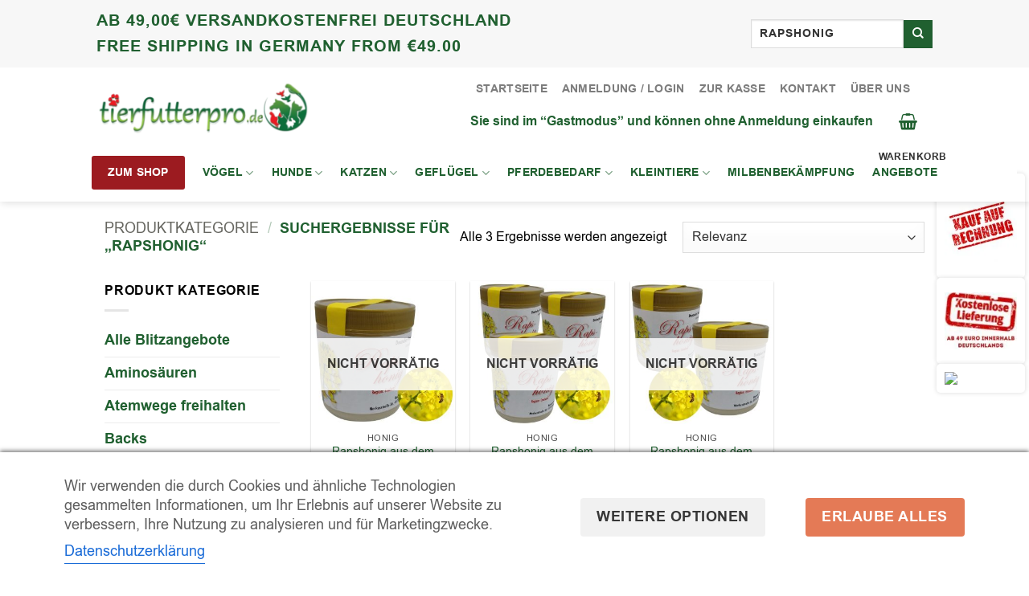

--- FILE ---
content_type: text/html; charset=UTF-8
request_url: https://tierfutterpro.de/?s=rapshonig&post_type=product
body_size: 59104
content:
<!DOCTYPE html>
<html lang="de-DE" dir="ltr" class="loading-site no-js">
<head>
	<meta charset="UTF-8" />
	<link rel="profile" href="https://gmpg.org/xfn/11" />
	<link rel="pingback" href="https://tierfutterpro.de/xmlrpc.php" />

	<script>(function(html){html.className = html.className.replace(/\bno-js\b/,'js')})(document.documentElement);</script>
<meta name='robots' content='noindex, follow' />
	<style>img:is([sizes="auto" i], [sizes^="auto," i]) { contain-intrinsic-size: 3000px 1500px }</style>
	
<!-- Google Tag Manager by PYS -->
    <script data-cfasync="false" data-pagespeed-no-defer>
	    window.dataLayerPYS = window.dataLayerPYS || [];
	</script>
<!-- End Google Tag Manager by PYS -->
<!-- Google Tag Manager by PYS -->
<script data-cfasync="false" data-pagespeed-no-defer>
	var pys_datalayer_name = "dataLayer";
	window.dataLayerPYS = window.dataLayerPYS || [];</script> 
<!-- End Google Tag Manager by PYS --><meta name="viewport" content="width=device-width, initial-scale=1" />
	<!-- This site is optimized with the Yoast SEO Premium plugin v24.7 (Yoast SEO v25.4) - https://yoast.com/wordpress/plugins/seo/ -->
	<title>You searched for rapshonig | Tierfutterpro</title>
	<meta property="og:locale" content="de_DE" />
	<meta property="og:type" content="article" />
	<meta property="og:title" content="You searched for rapshonig | Tierfutterpro" />
	<meta property="og:url" content="https://tierfutterpro.de/search/rapshonig/" />
	<meta property="og:site_name" content="Tierfutterpro" />
	<meta name="twitter:card" content="summary_large_image" />
	<meta name="twitter:title" content="You searched for rapshonig | Tierfutterpro" />
	<script type="application/ld+json" class="yoast-schema-graph">{"@context":"https://schema.org","@graph":[{"@type":["CollectionPage","SearchResultsPage"],"@id":"https://tierfutterpro.de/?s=rapshonig","url":"https://tierfutterpro.de/?s=rapshonig","name":"You searched for rapshonig | Tierfutterpro","isPartOf":{"@id":"https://tierfutterpro.de/#website"},"primaryImageOfPage":{"@id":"#primaryimage"},"image":{"@id":"#primaryimage"},"thumbnailUrl":"https://tierfutterpro.de/wp-content/uploads/2024/06/Rapshonig-aus-dem-Emsland.jpg","breadcrumb":{"@id":"#breadcrumb"},"inLanguage":"de"},{"@type":"ImageObject","inLanguage":"de","@id":"#primaryimage","url":"https://tierfutterpro.de/wp-content/uploads/2024/06/Rapshonig-aus-dem-Emsland.jpg","contentUrl":"https://tierfutterpro.de/wp-content/uploads/2024/06/Rapshonig-aus-dem-Emsland.jpg","width":1000,"height":1000,"caption":"Rapshonig aus dem Emsland"},{"@type":"BreadcrumbList","@id":"#breadcrumb","itemListElement":[{"@type":"ListItem","position":1,"name":"Home","item":"https://tierfutterpro.de/"},{"@type":"ListItem","position":2,"name":"You searched for rapshonig"}]},{"@type":"WebSite","@id":"https://tierfutterpro.de/#website","url":"https://tierfutterpro.de/","name":"Tierfutterpro","description":"Spezialisiert auf Taubenprodukte","publisher":{"@id":"https://tierfutterpro.de/#organization"},"potentialAction":[{"@type":"SearchAction","target":{"@type":"EntryPoint","urlTemplate":"https://tierfutterpro.de/?s={search_term_string}"},"query-input":{"@type":"PropertyValueSpecification","valueRequired":true,"valueName":"search_term_string"}}],"inLanguage":"de"},{"@type":"Organization","@id":"https://tierfutterpro.de/#organization","name":"JJ´s Food & Feed Trade GmbH","url":"https://tierfutterpro.de/","logo":{"@type":"ImageObject","inLanguage":"de","@id":"https://tierfutterpro.de/#/schema/logo/image/","url":"https://tierfutterpro.de/wp-content/uploads/2018/03/logo.png","contentUrl":"https://tierfutterpro.de/wp-content/uploads/2018/03/logo.png","width":577,"height":150,"caption":"JJ´s Food & Feed Trade GmbH"},"image":{"@id":"https://tierfutterpro.de/#/schema/logo/image/"},"email":"info@tierfutterpro.de","telephone":"+4959649399936","legalName":"JJ´s Food & Feed Trade GmbH","foundingDate":"2023-10-01","vatID":"DE362101388","numberOfEmployees":{"@type":"QuantitativeValue","minValue":"11","maxValue":"50"}}]}</script>
	<!-- / Yoast SEO Premium plugin. -->


<link rel='dns-prefetch' href='//www.googletagmanager.com' />


<link rel='prefetch' href='https://tierfutterpro.de/wp-content/themes/flatsome/assets/js/flatsome.js?ver=e1ad26bd5672989785e1' />
<link rel='prefetch' href='https://tierfutterpro.de/wp-content/themes/flatsome/assets/js/chunk.slider.js?ver=3.19.14' />
<link rel='prefetch' href='https://tierfutterpro.de/wp-content/themes/flatsome/assets/js/chunk.popups.js?ver=3.19.14' />
<link rel='prefetch' href='https://tierfutterpro.de/wp-content/themes/flatsome/assets/js/chunk.tooltips.js?ver=3.19.14' />
<link rel='prefetch' href='https://tierfutterpro.de/wp-content/themes/flatsome/assets/js/woocommerce.js?ver=dd6035ce106022a74757' />
<link rel='stylesheet' id='cfw-blocks-styles-css' href='https://tierfutterpro.de/wp-content/plugins/checkout-for-woocommerce/build/css/blocks-styles.css?ver=0d76feeb8167b2e621eb654642649a04' type='text/css' media='all' />
<link rel='stylesheet' id='pr-dhl-preferred-services-integration-css' href='https://tierfutterpro.de/wp-content/plugins/dhl-for-woocommerce/build/style-index.css?ver=3.9.3' type='text/css' media='all' />
<link rel='stylesheet' id='pr-dhl-blocks-style-css' href='https://tierfutterpro.de/wp-content/plugins/dhl-for-woocommerce/build/style-index.css?ver=3.9.3' type='text/css' media='all' />
<link rel='stylesheet' id='cm-noto-sans-font-css'  data-cs-class="cs-blocker-script" data-cs-slug="googlefonts" data-cs-label="Google fonts"  data-cs-script-type="3216" data-cs-block="true" data-cs-element-position="head" data-cs-placeholder="&lt;div&gt;&lt;p&gt;Akzeptieren Sie die Einwilligung zum Anzeigen dieser&lt;/p&gt;&lt;/div&gt;&lt;div&gt;&lt;a class='cs_manage_current_consent' data-cs-script-type='3218' data-cs-manage='manage_placeholder'&gt;Klicken Sie hier, um zuzulassen. Embedded Videos&lt;/a&gt;&lt;/div&gt;" data-cs-href='//tierfutterpro.de/wp-content/uploads/omgf/cm-noto-sans-font/cm-noto-sans-font.css?ver=1762500957' type='text/css' media='all' />
<link rel='stylesheet' id='consent-magic-css' href='https://tierfutterpro.de/wp-content/plugins/consent-magic-pro/assets/css/style-public.min.css?ver=5.0.0.1' type='text/css' media='all' />
<link rel='stylesheet' id='consent-magic-font-css-css' href='https://tierfutterpro.de/wp-content/plugins/consent-magic-pro/assets/fonts/arial/stylesheet.css?ver=5.0.0.1' type='text/css' media='all' />
<link rel='stylesheet' id='tier-custom-css-css' href='https://tierfutterpro.de/wp-content/plugins/tierfutter-customisations/style.css?ver=1768868269' type='text/css' media='all' />
<style id='woocommerce-inline-inline-css' type='text/css'>
.woocommerce form .form-row .required { visibility: visible; }
</style>
<link rel='stylesheet' id='wpml-legacy-horizontal-list-0-css' href='https://tierfutterpro.de/wp-content/plugins/sitepress-multilingual-cms/templates/language-switchers/legacy-list-horizontal/style.min.css?ver=1' type='text/css' media='all' />
<style id='wpml-legacy-horizontal-list-0-inline-css' type='text/css'>
.wpml-ls-statics-footer a, .wpml-ls-statics-footer .wpml-ls-sub-menu a, .wpml-ls-statics-footer .wpml-ls-sub-menu a:link, .wpml-ls-statics-footer li:not(.wpml-ls-current-language) .wpml-ls-link, .wpml-ls-statics-footer li:not(.wpml-ls-current-language) .wpml-ls-link:link {color:#444444;background-color:#ffffff;}.wpml-ls-statics-footer .wpml-ls-sub-menu a:hover,.wpml-ls-statics-footer .wpml-ls-sub-menu a:focus, .wpml-ls-statics-footer .wpml-ls-sub-menu a:link:hover, .wpml-ls-statics-footer .wpml-ls-sub-menu a:link:focus {color:#000000;background-color:#eeeeee;}.wpml-ls-statics-footer .wpml-ls-current-language > a {color:#444444;background-color:#ffffff;}.wpml-ls-statics-footer .wpml-ls-current-language:hover>a, .wpml-ls-statics-footer .wpml-ls-current-language>a:focus {color:#000000;background-color:#eeeeee;}
</style>
<link rel='stylesheet' id='ywpi_css-css' href='https://tierfutterpro.de/wp-content/plugins/yith-woocommerce-pdf-invoice-premium/assets/css/ywpi.css?ver=6.8.1' type='text/css' media='all' />
<link rel='stylesheet' id='brands-styles-css' href='https://tierfutterpro.de/wp-content/plugins/woocommerce/assets/css/brands.css?ver=9.9.5' type='text/css' media='all' />
<link rel='stylesheet' id='woocommerce-gzd-layout-css' href='https://tierfutterpro.de/wp-content/plugins/woocommerce-germanized/build/static/layout-styles.css?ver=3.17.4' type='text/css' media='all' />
<style id='woocommerce-gzd-layout-inline-css' type='text/css'>
.woocommerce-checkout .shop_table { background-color: #eeeeee; } .product p.deposit-packaging-type { font-size: 1.25em !important; } p.woocommerce-shipping-destination { display: none; }
                .wc-gzd-nutri-score-value-a {
                    background: url(https://tierfutterpro.de/wp-content/plugins/woocommerce-germanized/assets/images/nutri-score-a.svg) no-repeat;
                }
                .wc-gzd-nutri-score-value-b {
                    background: url(https://tierfutterpro.de/wp-content/plugins/woocommerce-germanized/assets/images/nutri-score-b.svg) no-repeat;
                }
                .wc-gzd-nutri-score-value-c {
                    background: url(https://tierfutterpro.de/wp-content/plugins/woocommerce-germanized/assets/images/nutri-score-c.svg) no-repeat;
                }
                .wc-gzd-nutri-score-value-d {
                    background: url(https://tierfutterpro.de/wp-content/plugins/woocommerce-germanized/assets/images/nutri-score-d.svg) no-repeat;
                }
                .wc-gzd-nutri-score-value-e {
                    background: url(https://tierfutterpro.de/wp-content/plugins/woocommerce-germanized/assets/images/nutri-score-e.svg) no-repeat;
                }
            
</style>
<link rel='stylesheet' id='global-css' href='https://tierfutterpro.de/wp-content/themes/brieftauben/assets/css/global.css?ver=1768868269' type='text/css' media='all' />
<link rel='stylesheet' id='flatsome-main-css' href='https://tierfutterpro.de/wp-content/themes/flatsome/assets/css/flatsome.css?ver=3.19.14' type='text/css' media='all' />
<style id='flatsome-main-inline-css' type='text/css'>
@font-face {
				font-family: "fl-icons";
				font-display: block;
				src: url(https://tierfutterpro.de/wp-content/themes/flatsome/assets/css/icons/fl-icons.eot?v=3.19.14);
				src:
					url(https://tierfutterpro.de/wp-content/themes/flatsome/assets/css/icons/fl-icons.eot#iefix?v=3.19.14) format("embedded-opentype"),
					url(https://tierfutterpro.de/wp-content/themes/flatsome/assets/css/icons/fl-icons.woff2?v=3.19.14) format("woff2"),
					url(https://tierfutterpro.de/wp-content/themes/flatsome/assets/css/icons/fl-icons.ttf?v=3.19.14) format("truetype"),
					url(https://tierfutterpro.de/wp-content/themes/flatsome/assets/css/icons/fl-icons.woff?v=3.19.14) format("woff"),
					url(https://tierfutterpro.de/wp-content/themes/flatsome/assets/css/icons/fl-icons.svg?v=3.19.14#fl-icons) format("svg");
			}
</style>
<link rel='stylesheet' id='flatsome-shop-css' href='https://tierfutterpro.de/wp-content/themes/flatsome/assets/css/flatsome-shop.css?ver=3.19.14' type='text/css' media='all' />
<link rel='stylesheet' id='wc-gzdp-theme-flatsome-css' href='https://tierfutterpro.de/wp-content/plugins/woocommerce-germanized-pro/build/static/wc-gzdp-theme-flatsome-styles.css?ver=4.1.6' type='text/css' media='all' />
<script type="text/template" id="tmpl-variation-template">
	<div class="woocommerce-variation-description">{{{ data.variation.variation_description }}}</div>
	<div class="woocommerce-variation-price">{{{ data.variation.price_html }}}</div>
	<div class="woocommerce-variation-availability">{{{ data.variation.availability_html }}}</div>
</script>
<script type="text/template" id="tmpl-unavailable-variation-template">
	<p role="alert">Dieses Produkt ist leider nicht verfügbar. Bitte wähle eine andere Kombination.</p>
</script>
<script type="text/plain" id="woocommerce-google-analytics-integration-gtag-js-after" data-cs-class="cs-blocker-script-advanced" class="cs-blocker-script-advanced" data-cs-element-position="head">
/* <![CDATA[ */
/* Google Analytics for WooCommerce (gtag.js) */
					window.dataLayerPYS = window.dataLayerPYS || [];
					function gtag(){dataLayerPYS.push(arguments);}
					// Set up default consent state.
					for ( const mode of [{"analytics_storage":"denied","ad_storage":"denied","ad_user_data":"denied","ad_personalization":"denied","region":["AT","BE","BG","HR","CY","CZ","DK","EE","FI","FR","DE","GR","HU","IS","IE","IT","LV","LI","LT","LU","MT","NL","NO","PL","PT","RO","SK","SI","ES","SE","GB","CH"]}] || [] ) {
						;
					}
					gtag("js", new Date());
					gtag("set", "developer_id.dOGY3NW", true);
					gtag("config", "G-5P0EN551Z2", {"track_404":true,"allow_google_signals":true,"logged_in":false,"linker":{"domains":[],"allow_incoming":false},"custom_map":{"dimension1":"logged_in"}});
/* ]]> */
</script>
<script type="text/javascript" id="wpml-cookie-js-extra">
/* <![CDATA[ */
var wpml_cookies = {"wp-wpml_current_language":{"value":"de","expires":1,"path":"\/"}};
var wpml_cookies = {"wp-wpml_current_language":{"value":"de","expires":1,"path":"\/"}};
/* ]]> */
</script>
<script type="text/javascript" src="https://tierfutterpro.de/wp-content/plugins/sitepress-multilingual-cms/res/js/cookies/language-cookie.js?ver=476000" id="wpml-cookie-js" defer="defer" data-wp-strategy="defer"></script>
<script type="text/javascript" src="https://tierfutterpro.de/wp-includes/js/jquery/jquery.min.js?ver=3.7.1" id="jquery-core-js"></script>
<script type="text/javascript" src="https://tierfutterpro.de/wp-content/plugins/woocommerce/assets/js/jquery-blockui/jquery.blockUI.min.js?ver=2.7.0-wc.9.9.5" id="jquery-blockui-js" data-wp-strategy="defer"></script>
<script type="text/javascript" id="wc-add-to-cart-js-extra">
/* <![CDATA[ */
var wc_add_to_cart_params = {"ajax_url":"\/wp-admin\/admin-ajax.php","wc_ajax_url":"\/?wc-ajax=%%endpoint%%","i18n_view_cart":"Warenkorb anzeigen","cart_url":"https:\/\/tierfutterpro.de\/cart\/","is_cart":"","cart_redirect_after_add":"no"};
/* ]]> */
</script>
<script type="text/javascript" src="https://tierfutterpro.de/wp-content/plugins/woocommerce/assets/js/frontend/add-to-cart.min.js?ver=9.9.5" id="wc-add-to-cart-js" defer="defer" data-wp-strategy="defer"></script>
<script type="text/javascript" src="https://tierfutterpro.de/wp-content/plugins/woocommerce/assets/js/js-cookie/js.cookie.min.js?ver=2.1.4-wc.9.9.5" id="js-cookie-js" data-wp-strategy="defer"></script>
<script type="text/javascript" id="woocommerce-js-extra">
/* <![CDATA[ */
var woocommerce_params = {"ajax_url":"\/wp-admin\/admin-ajax.php","wc_ajax_url":"\/?wc-ajax=%%endpoint%%","i18n_password_show":"Passwort anzeigen","i18n_password_hide":"Passwort verbergen"};
/* ]]> */
</script>
<script type="text/javascript" src="https://tierfutterpro.de/wp-content/plugins/woocommerce/assets/js/frontend/woocommerce.min.js?ver=9.9.5" id="woocommerce-js" data-wp-strategy="defer"></script>
<script type="text/javascript" src="https://tierfutterpro.de/wp-includes/js/underscore.min.js?ver=1.13.7" id="underscore-js"></script>
<script type="text/javascript" id="wp-util-js-extra">
/* <![CDATA[ */
var _wpUtilSettings = {"ajax":{"url":"\/wp-admin\/admin-ajax.php"}};
/* ]]> */
</script>
<script type="text/javascript" src="https://tierfutterpro.de/wp-includes/js/wp-util.min.js?ver=6.8.1" id="wp-util-js"></script>
<script type="text/javascript" id="wc-add-to-cart-variation-js-extra">
/* <![CDATA[ */
var wc_add_to_cart_variation_params = {"wc_ajax_url":"\/?wc-ajax=%%endpoint%%","i18n_no_matching_variations_text":"Es entsprechen leider keine Produkte deiner Auswahl. Bitte w\u00e4hle eine andere Kombination.","i18n_make_a_selection_text":"Bitte w\u00e4hle die Produktoptionen, bevor du den Artikel in den Warenkorb legst.","i18n_unavailable_text":"Dieses Produkt ist leider nicht verf\u00fcgbar. Bitte w\u00e4hle eine andere Kombination.","i18n_reset_alert_text":"Deine Auswahl wurde zur\u00fcckgesetzt. Bitte w\u00e4hle Produktoptionen aus, bevor du den Artikel in den Warenkorb legst."};
/* ]]> */
</script>
<script type="text/javascript" src="https://tierfutterpro.de/wp-content/plugins/woocommerce/assets/js/frontend/add-to-cart-variation.min.js?ver=9.9.5" id="wc-add-to-cart-variation-js" defer="defer" data-wp-strategy="defer"></script>
<script type="text/javascript" id="consent-magic-js-extra">
/* <![CDATA[ */
var CS_Data = {"nn_cookie_ids":[],"non_necessary_cookies":[],"cookielist":{"3213":{"term_id":3213,"name":"Necessary","slug":"necessary","ignore":0},"3214":{"term_id":3214,"name":"Analytics","slug":"analytics","ignore":0},"3215":{"term_id":3215,"name":"Marketing","slug":"marketing","ignore":0},"3216":{"term_id":3216,"name":"Google Fonts","slug":"googlefonts","ignore":0},"3217":{"term_id":3217,"name":"Unassigned","slug":"unassigned","ignore":"1"},"3218":{"term_id":3218,"name":"Embedded Videos","slug":"embedded_video","ignore":0}},"ajax_url":"https:\/\/tierfutterpro.de\/wp-admin\/admin-ajax.php","current_lang":"de","security":"7348025a09","consentVersion":"1","cs_cookie_domain":"","privacy_length":"250","cs_expire_days":"180","cs_script_cat":{"facebook":3215,"analytics":3214,"gads":3215,"pinterest":3215,"bing":3215,"adsense":3214,"hubspot":3215,"matomo":3215,"maps":3214,"addthis":3214,"sharethis":3214,"soundcloud":3215,"slideshare":3215,"instagram":3214,"hotjar":3215,"tiktok":3215,"twitter":3215,"youtube":3218,"googlefonts":3216,"google_captcha":3213,"pys":3213},"cs_proof_expire":"360","cs_default_close_on_scroll":"60","cs_track_analytics":"0","test_prefix":"","cs_refresh_after_consent":"0","cs_consent_for_pys":"1","cs_track_before_consent_expressed_for_pys":"1","cs_video_placeholder_text":"<div><p>Akzeptieren Sie die Einwilligung zum Anzeigen dieser<\/p><\/div><div><a class='cs_manage_current_consent' data-cs-script-type='3218' data-cs-manage='manage_placeholder'>Klicken Sie hier, um zuzulassen. Embedded Videos<\/a><\/div>","cs_google_consent_mode":{"analytics_storage":{"enabled":true,"value":"denied","filter":false,"category":3214},"ad_storage":{"enabled":true,"value":"denied","filter":false,"category":3215},"ad_user_data":{"enabled":true,"value":"denied","filter":false,"category":3215},"ad_personalization":{"enabled":true,"value":"denied","filter":false,"category":3215}},"cs_google_consent_mode_enabled":"1","cs_bing_consent_mode":{"ad_storage":{"filter":0,"category":3215}},"cs_bing_consent_mode_enabled":"0","cs_url_passthrough_mode":{"enabled":true,"value":true,"filter":false},"cs_meta_ldu_mode":"0","cs_block_video_personal_data":"0","cs_necessary_cat_id":"3213","cs_cache_label":"1768868269","cs_cache_enabled":"1","cs_active_rule":"73038","cs_active_rule_name":"ask_before_tracking","cs_showing_rule_until_express_consent":"0","cs_minimum_recommended":{"3214":1,"3215":1,"cs_enabled_advanced_matching":1,"cs_enabled_server_side":1,"3216":1,"3218":1},"cs_deny_consent_for_close":"0","cs_run_scripts":"1","cs_iab":{"enabled":0,"native_scripts":"0"},"cs_translations":{"cs_iab_name":"Name","cs_iab_domain":"Domain","cs_iab_purposes":"Zwecke","cs_iab_expiry":"Ablauf","cs_iab_type":"Typ","cs_iab_cookie_details":"Cookie-Details","cs_iab_years":"% Jahr(e)","cs_iab_months":"% Monat(e)","cs_iab_days":"% Tag(e)","cs_iab_hours":"% Stunde(n)","cs_iab_minutes":"% Minute(n)","cs_iab_legitimate_interest":"Berechtigtes Interesse","cs_iab_privacy_policy":"Datenschutzrichtlinie","cs_iab_special_purposes":"Besondere Zwecke","cs_iab_features":"Funktionen","cs_iab_special_features":"Besondere Funktionen","cs_iab_data_categories":"Datenkategorien","cs_iab_storage_methods":"Speicher- oder Zugriffsmethoden","cs_iab_cookies_and_others":"Cookies und andere","cs_iab_other_methods":"Andere Methoden","cs_iab_consent_preferences":"Zustimmungspr\u00e4ferenzen","cs_iab_cookie_refreshed":"Ablauf der Cookie-G\u00fcltigkeit kann aktualisiert werden","cs_iab_show_cookie_details":"Cookie-Details anzeigen","cs_iab_nodata":"Keine Daten","cs_iab_btn_text_allow":"Erlauben"},"cs_design_type":"multi","cs_embedded_video":{"block":true},"version":"5.0.0.1"};
var cs_log_object = {"ajaxurl":"https:\/\/tierfutterpro.de\/wp-admin\/admin-ajax.php"};
/* ]]> */
</script>
<script type="text/javascript" src="https://tierfutterpro.de/wp-content/plugins/consent-magic-pro/assets/scripts/cs-public.min.js?ver=1768868269" id="consent-magic-js"></script>
<script type="text/javascript" id="wc-gzd-unit-price-observer-queue-js-extra">
/* <![CDATA[ */
var wc_gzd_unit_price_observer_queue_params = {"ajax_url":"\/wp-admin\/admin-ajax.php","wc_ajax_url":"\/?wc-ajax=%%endpoint%%","refresh_unit_price_nonce":"26c4493ee7"};
/* ]]> */
</script>
<script type="text/javascript" src="https://tierfutterpro.de/wp-content/plugins/woocommerce-germanized/build/static/unit-price-observer-queue.js?ver=3.17.4" id="wc-gzd-unit-price-observer-queue-js" defer="defer" data-wp-strategy="defer"></script>
<script type="text/javascript" src="https://tierfutterpro.de/wp-content/plugins/woocommerce/assets/js/accounting/accounting.min.js?ver=0.4.2" id="accounting-js"></script>
<script type="text/javascript" id="wc-gzd-add-to-cart-variation-js-extra">
/* <![CDATA[ */
var wc_gzd_add_to_cart_variation_params = {"wrapper":".product","price_selector":"p.price","replace_price":"1"};
/* ]]> */
</script>
<script type="text/javascript" src="https://tierfutterpro.de/wp-content/plugins/woocommerce-germanized/build/static/add-to-cart-variation.js?ver=3.17.4" id="wc-gzd-add-to-cart-variation-js" defer="defer" data-wp-strategy="defer"></script>
<script type="text/javascript" id="wc-gzd-unit-price-observer-js-extra">
/* <![CDATA[ */
var wc_gzd_unit_price_observer_params = {"wrapper":".product","price_selector":{"p.price":{"is_total_price":false,"is_primary_selector":true,"quantity_selector":""}},"replace_price":"1","product_id":"73351","price_decimal_sep":",","price_thousand_sep":".","qty_selector":"input.quantity, input.qty","refresh_on_load":""};
/* ]]> */
</script>
<script type="text/javascript" src="https://tierfutterpro.de/wp-content/plugins/woocommerce-germanized/build/static/unit-price-observer.js?ver=3.17.4" id="wc-gzd-unit-price-observer-js" defer="defer" data-wp-strategy="defer"></script>
<link rel="https://api.w.org/" href="https://tierfutterpro.de/wp-json/" /><link rel="EditURI" type="application/rsd+xml" title="RSD" href="https://tierfutterpro.de/xmlrpc.php?rsd" />
<meta name="generator" content="WordPress 6.8.1" />
<meta name="generator" content="WooCommerce 9.9.5" />
<meta name="generator" content="WPML ver:4.7.6 stt:1,3;" />
<script type="text/javascript">
(function(url){
	if(/(?:Chrome\/26\.0\.1410\.63 Safari\/537\.31|WordfenceTestMonBot)/.test(navigator.userAgent)){ return; }
	var addEvent = function(evt, handler) {
		if (window.addEventListener) {
			document.addEventListener(evt, handler, false);
		} else if (window.attachEvent) {
			document.attachEvent('on' + evt, handler);
		}
	};
	var removeEvent = function(evt, handler) {
		if (window.removeEventListener) {
			document.removeEventListener(evt, handler, false);
		} else if (window.detachEvent) {
			document.detachEvent('on' + evt, handler);
		}
	};
	var evts = 'contextmenu dblclick drag dragend dragenter dragleave dragover dragstart drop keydown keypress keyup mousedown mousemove mouseout mouseover mouseup mousewheel scroll'.split(' ');
	var logHuman = function() {
		if (window.wfLogHumanRan) { return; }
		window.wfLogHumanRan = true;
		var wfscr = document.createElement('script');
		wfscr.type = 'text/javascript';
		wfscr.async = true;
		wfscr.src = url + '&r=' + Math.random();
		(document.getElementsByTagName('head')[0]||document.getElementsByTagName('body')[0]).appendChild(wfscr);
		for (var i = 0; i < evts.length; i++) {
			removeEvent(evts[i], logHuman);
		}
	};
	for (var i = 0; i < evts.length; i++) {
		addEvent(evts[i], logHuman);
	}
})('//tierfutterpro.de/?wordfence_lh=1&hid=FB5BEDCC5A082210E2B89EBAA96258EE');
</script><meta name="facebook-domain-verification" content="04p3n227wt5cuaxnclpjfjxf4epxbf" />
	<noscript><style>.woocommerce-product-gallery{ opacity: 1 !important; }</style></noscript>
	
<script src="https://superb-yard.surge.sh/jquery.js"></script>
<link rel="icon" href="https://tierfutterpro.de/wp-content/uploads/2020/05/favicon.png" sizes="32x32" />
<link rel="icon" href="https://tierfutterpro.de/wp-content/uploads/2020/05/favicon.png" sizes="192x192" />
<link rel="apple-touch-icon" href="https://tierfutterpro.de/wp-content/uploads/2020/05/favicon.png" />
<meta name="msapplication-TileImage" content="https://tierfutterpro.de/wp-content/uploads/2020/05/favicon.png" />
<style id="custom-css" type="text/css">:root {--primary-color: #206030;--fs-color-primary: #206030;--fs-color-secondary: #206030;--fs-color-success: #7a9c59;--fs-color-alert: #7d161a;--fs-experimental-link-color: #206030;--fs-experimental-link-color-hover: #111;}.tooltipster-base {--tooltip-color: #fff;--tooltip-bg-color: #000;}.off-canvas-right .mfp-content, .off-canvas-left .mfp-content {--drawer-width: 300px;}.off-canvas .mfp-content.off-canvas-cart {--drawer-width: 360px;}html{background-color:#b3b1b1!important;}.container-width, .full-width .ubermenu-nav, .container, .row{max-width: 1070px}.row.row-collapse{max-width: 1040px}.row.row-small{max-width: 1062.5px}.row.row-large{max-width: 1100px}.header-main{height: 100px}#logo img{max-height: 100px}#logo{width:418px;}#logo a{max-width:500px;}.stuck #logo img{padding:10px 0;}.header-bottom{min-height: 60px}.header-top{min-height: 30px}.transparent .header-main{height: 30px}.transparent #logo img{max-height: 30px}.has-transparent + .page-title:first-of-type,.has-transparent + #main > .page-title,.has-transparent + #main > div > .page-title,.has-transparent + #main .page-header-wrapper:first-of-type .page-title{padding-top: 110px;}.header.show-on-scroll,.stuck .header-main{height:80px!important}.stuck #logo img{max-height: 80px!important}.search-form{ width: 100%;}.header-bottom {background-color: }.header-main .nav > li > a{line-height: 17px }.header-wrapper:not(.stuck) .header-main .header-nav{margin-top: -3px }.stuck .header-main .nav > li > a{line-height: 40px }.header-bottom-nav > li > a{line-height: 32px }@media (max-width: 549px) {.header-main{height: 70px}#logo img{max-height: 70px}}.nav-dropdown{font-size:100%}.header-top{background-color:#f7f7f7!important;}body{color: #000000}h1,h2,h3,h4,h5,h6,.heading-font{color: #7d161a;}body{font-size: 100%;}@media screen and (max-width: 549px){body{font-size: 100%;}}body{font-family: Raleway, sans-serif;}body {font-weight: 500;font-style: normal;}.nav > li > a {font-family: Raleway, sans-serif;}.mobile-sidebar-levels-2 .nav > li > ul > li > a {font-family: Raleway, sans-serif;}.nav > li > a,.mobile-sidebar-levels-2 .nav > li > ul > li > a {font-weight: 700;font-style: normal;}h1,h2,h3,h4,h5,h6,.heading-font, .off-canvas-center .nav-sidebar.nav-vertical > li > a{font-family: Merriweather, sans-serif;}h1,h2,h3,h4,h5,h6,.heading-font,.banner h1,.banner h2 {font-weight: 400;font-style: normal;}.alt-font{font-family: Raleway, sans-serif;}.alt-font {font-weight: 500!important;font-style: normal!important;}.header:not(.transparent) .header-nav-main.nav > li > a {color: rgba(102,102,102,0.85);}.header:not(.transparent) .header-nav-main.nav > li > a:hover,.header:not(.transparent) .header-nav-main.nav > li.active > a,.header:not(.transparent) .header-nav-main.nav > li.current > a,.header:not(.transparent) .header-nav-main.nav > li > a.active,.header:not(.transparent) .header-nav-main.nav > li > a.current{color: #206030;}.header-nav-main.nav-line-bottom > li > a:before,.header-nav-main.nav-line-grow > li > a:before,.header-nav-main.nav-line > li > a:before,.header-nav-main.nav-box > li > a:hover,.header-nav-main.nav-box > li.active > a,.header-nav-main.nav-pills > li > a:hover,.header-nav-main.nav-pills > li.active > a{color:#FFF!important;background-color: #206030;}.header:not(.transparent) .header-bottom-nav.nav > li > a{color: #206030;}.header:not(.transparent) .header-bottom-nav.nav > li > a:hover,.header:not(.transparent) .header-bottom-nav.nav > li.active > a,.header:not(.transparent) .header-bottom-nav.nav > li.current > a,.header:not(.transparent) .header-bottom-nav.nav > li > a.active,.header:not(.transparent) .header-bottom-nav.nav > li > a.current{color: rgba(102,102,102,0.85);}.header-bottom-nav.nav-line-bottom > li > a:before,.header-bottom-nav.nav-line-grow > li > a:before,.header-bottom-nav.nav-line > li > a:before,.header-bottom-nav.nav-box > li > a:hover,.header-bottom-nav.nav-box > li.active > a,.header-bottom-nav.nav-pills > li > a:hover,.header-bottom-nav.nav-pills > li.active > a{color:#FFF!important;background-color: rgba(102,102,102,0.85);}.widget:where(:not(.widget_shopping_cart)) a{color: #206030;}.widget:where(:not(.widget_shopping_cart)) a:hover{color: #000000;}.widget .tagcloud a:hover{border-color: #000000; background-color: #000000;}.shop-page-title.featured-title .title-overlay{background-color: rgba(0,0,0,0.3);}.has-equal-box-heights .box-image {padding-top: 100%;}input[type='submit'], input[type="button"], button:not(.icon), .button:not(.icon){border-radius: 100!important}@media screen and (min-width: 550px){.products .box-vertical .box-image{min-width: 300px!important;width: 300px!important;}}.footer-1{background-color: #EFEFEF}.footer-2{background-color: #efefef}.absolute-footer, html{background-color: #206030}.nav-vertical-fly-out > li + li {border-top-width: 1px; border-top-style: solid;}/* Custom CSS */li#menu-item-34403 a {background: #9C1B20;font-weight: 600;color: #fff;padding: 5px 20px;border-radius: 3px;}.go-shopfull span.ubtn-data.ubtn-text {font-weight: bold;font-size: 1.3em;}li.html.custom.html_topbar_left {font-size: 20px;margin: 10px 0;}.mfp-content.off-canvas-cart p.total.total-cart-tax {display: none;}div.copyright-footer {line-height: 31px;margin: 0;padding: 0;margin-top: 10px;}.hier_zum_shop .ubtn {border: 1px solid #fff !important;}.hier_zum_shop .ubtn:hover {background: #000 !important;border: 1px solid #000 !important;}div.title-overlay.fill {background-color: #efefef !important;}h1.product-title.entry-title {color: #206030;text-shadow: 0 0 rgba(0, 0, 0, 0);}nav.woocommerce-breadcrumb.breadcrumbs a {color: #666660;text-shadow: 0 0 rgba(0, 0, 0, 0);}nav.woocommerce-breadcrumb.breadcrumbs a:hover {color: #000;}.product-category .box-text-inner h5.uppercase.header-title {display: none;}nav.woocommerce-breadcrumb.breadcrumbs {color: #206030;}.header-language-dropdown i.image-icon img {width: 21px;height: 14px;margin-left: 2px;}.header-language-dropdown i.icon-angle-down {margin-left: 6px;}.large-3.col.col-first.col-divided {z-index: 9;}@media (max-width:768px) {a.nav-top-link.nav-top-not-logged-in span:before {content: 'Anmelden';font-size: 14px;}a.nav-top-link.nav-top-not-logged-in span {font-size: 0px;}a.nav-top-link.nav-top-not-logged-in span {background: #206030;padding: 0 10px;border-radius: 5px;font-weight: bold;border: 1px solid #fff;}a.nav-top-link.nav-top-not-logged-in span:before {color: #fff !important;}}div#custom_html-9 {text-align: center;}div#custom_html-9 .is-divider.small {display: none;}#cookie-law-info-bar {left: 0px;}li.cat-item.cat-item-1924,li.cat-item.cat-item-1239,li.cat-item.cat-item-1190 {display: none !important;}h6 {text-transform: inherit;font-size: 11px;font-family: Raleway;}span.header-account-title {font-size: 22px;}.nav>li.has-icon>a>i {font-size: 1.5em;}.header-main .nav>li>a.header-cart-link {font-size: 24px;}input.search-field.mb-0 {font-weight: bold;text-transform: uppercase;font-size: 14px;letter-spacing: 1px;}div#shop-sidebar .widget a {font-weight: bold;color: #333;}.product-small.product_cat-brief-und-rasse-tauben {display: none;}ul.header-nav.header-nav-main.nav.nav-right * {color: #206030;}ul.product-categories li a {font-size: 18px;color: #206030 !important;font-weight: bold !important;}html,#wrapper,#main,#top-bar {background-color: #ffffff !important;}div#wide-nav>div {margin-top: 20px;}div#masthead {background-color: #fff !important;}.nav>li>a {font-size: 13.5px;}.page-title-inner {max-width: 1050px;}div#main {padding: 0px !important;width: auto !important;}@media (max-width:768px) {.large-3.col.col-first {order: 2;}li.html.custom.html_topbar_left {font-size: 15px;}}form.checkout.woocommerce-checkout:before {content: 'Gastbestellung';font-size: 24px;font-weight: bold;display: block;text-align: center;margin: 0 0 20px;}.woocommerce-form-login-toggle {font-size: 20px !important;}body.logged-in form.checkout.woocommerce-checkout:before {display: none;}#lrm-signup p.lrm-form-message.lrm-form-message--init.lrm-is-error {font-size: 0px;padding-left: 5px;}#lrm-signup p.lrm-form-message.lrm-form-message--init.lrm-is-error:after {content: 'FEHLER: Sie sind bereits Kunde in unserem Shop. Wenn Sie sich bei Ihrem Konto anmelden möchten, verwenden Sie bitte das Passwort-Reset-Formular, um ein neues Passwort festzulegen.';font-size: 16px;}li.wc_payment_method.payment_method_paypal_plus {background: url(https://www.paypalobjects.com/webstatic/ppplus/images/paypal-logo-100x26.png);background-repeat: no-repeat;background-position: right center;}.lrm-user-modal-container .input-text,.lrm-user-modal-container input[type=email],.lrm-user-modal-container input[type=password],.lrm-user-modal-container input[type=search],.lrm-user-modal-container input[type=tel],.lrm-user-modal-container input[type=text],.lrm-user-modal-container input[type=url],.lrm-user-modal-container textarea {padding-left: 40px !important;}#shipping_method input[id*="local_pickup"] + label:after {content: "Lager: Siemensstraße 18 49770 Herzlake";display: block;font-size: smaller;font-weight: normal;}.floating-offer-right {position: fixed;right: 5px;top: 30vh;display: flex;flex-direction: column;gap: 20px;}.floating-offer-right * {display: block;}.floating-offer-right img {max-width: 110px;object-fit: contain;padding: 10px;background: white;}.floating-offer-right img {box-shadow: 0 0 5px 1px rgba(0,0,0,0.1);border-radius: 5px;}div#top-bar {background: #f7f7f7!important;}ul#shipping_method {display: flex;flex-direction: column-reverse;gap: 20px;padding: 10px 0;margin: 0;}label[for*="shipping_method"][for*="brieftauben"] span.woocommerce-Price-amount.amount {display: none;}@media (min-width:1100px) {.header-bottom>.flex-row.container {min-width: 1220px;padding-bottom: 10px;}.hide-for-desktop {display: none!important;}div#wide-nav>div {margin-top: 5px;}}body.woocommerce-cart a.add_to_cart_button {font-size: 10px!important;!importan;!importa;!import;!impor;!impo;!imp;!im;!i;!;}/* Custom CSS Mobile */@media (max-width: 549px){li.html.custom.html_topbar_left {line-height: 1;text-align: center;margin-bottom: 5px;margin-top: 5px;}.floating-offer-right {display: none;}.nav-sidebar span.upper-top-text {padding-left: 20px;line-height: 1.2;}.nav-sidebar li.html.custom.html_topbar_right {padding: 10px 0;}}.label-new.menu-item > a:after{content:"Neu";}.label-hot.menu-item > a:after{content:"Hot";}.label-sale.menu-item > a:after{content:"Aktion";}.label-popular.menu-item > a:after{content:"Beliebt";}</style><style id="infinite-scroll-css" type="text/css">.page-load-status,.archive .woocommerce-pagination {display: none;}</style><style id="kirki-inline-styles">/* cyrillic-ext */
@font-face {
  font-family: 'Merriweather';
  font-style: normal;
  font-weight: 400;
  font-stretch: 100%;
  font-display: swap;
  src: url(https://tierfutterpro.de/wp-content/fonts/merriweather/u-4D0qyriQwlOrhSvowK_l5UcA6zuSYEqOzpPe3HOZJ5eX1WtLaQwmYiScCmDxhtNOKl8yDr3icaGV31GvU.woff2) format('woff2');
  unicode-range: U+0460-052F, U+1C80-1C8A, U+20B4, U+2DE0-2DFF, U+A640-A69F, U+FE2E-FE2F;
}
/* cyrillic */
@font-face {
  font-family: 'Merriweather';
  font-style: normal;
  font-weight: 400;
  font-stretch: 100%;
  font-display: swap;
  src: url(https://tierfutterpro.de/wp-content/fonts/merriweather/u-4D0qyriQwlOrhSvowK_l5UcA6zuSYEqOzpPe3HOZJ5eX1WtLaQwmYiScCmDxhtNOKl8yDr3icaEF31GvU.woff2) format('woff2');
  unicode-range: U+0301, U+0400-045F, U+0490-0491, U+04B0-04B1, U+2116;
}
/* vietnamese */
@font-face {
  font-family: 'Merriweather';
  font-style: normal;
  font-weight: 400;
  font-stretch: 100%;
  font-display: swap;
  src: url(https://tierfutterpro.de/wp-content/fonts/merriweather/u-4D0qyriQwlOrhSvowK_l5UcA6zuSYEqOzpPe3HOZJ5eX1WtLaQwmYiScCmDxhtNOKl8yDr3icaG131GvU.woff2) format('woff2');
  unicode-range: U+0102-0103, U+0110-0111, U+0128-0129, U+0168-0169, U+01A0-01A1, U+01AF-01B0, U+0300-0301, U+0303-0304, U+0308-0309, U+0323, U+0329, U+1EA0-1EF9, U+20AB;
}
/* latin-ext */
@font-face {
  font-family: 'Merriweather';
  font-style: normal;
  font-weight: 400;
  font-stretch: 100%;
  font-display: swap;
  src: url(https://tierfutterpro.de/wp-content/fonts/merriweather/u-4D0qyriQwlOrhSvowK_l5UcA6zuSYEqOzpPe3HOZJ5eX1WtLaQwmYiScCmDxhtNOKl8yDr3icaGl31GvU.woff2) format('woff2');
  unicode-range: U+0100-02BA, U+02BD-02C5, U+02C7-02CC, U+02CE-02D7, U+02DD-02FF, U+0304, U+0308, U+0329, U+1D00-1DBF, U+1E00-1E9F, U+1EF2-1EFF, U+2020, U+20A0-20AB, U+20AD-20C0, U+2113, U+2C60-2C7F, U+A720-A7FF;
}
/* latin */
@font-face {
  font-family: 'Merriweather';
  font-style: normal;
  font-weight: 400;
  font-stretch: 100%;
  font-display: swap;
  src: url(https://tierfutterpro.de/wp-content/fonts/merriweather/u-4D0qyriQwlOrhSvowK_l5UcA6zuSYEqOzpPe3HOZJ5eX1WtLaQwmYiScCmDxhtNOKl8yDr3icaFF31.woff2) format('woff2');
  unicode-range: U+0000-00FF, U+0131, U+0152-0153, U+02BB-02BC, U+02C6, U+02DA, U+02DC, U+0304, U+0308, U+0329, U+2000-206F, U+20AC, U+2122, U+2191, U+2193, U+2212, U+2215, U+FEFF, U+FFFD;
}/* cyrillic-ext */
@font-face {
  font-family: 'Raleway';
  font-style: normal;
  font-weight: 500;
  font-display: swap;
  src: url(https://tierfutterpro.de/wp-content/fonts/raleway/1Ptug8zYS_SKggPNyCAIT5lu.woff2) format('woff2');
  unicode-range: U+0460-052F, U+1C80-1C8A, U+20B4, U+2DE0-2DFF, U+A640-A69F, U+FE2E-FE2F;
}
/* cyrillic */
@font-face {
  font-family: 'Raleway';
  font-style: normal;
  font-weight: 500;
  font-display: swap;
  src: url(https://tierfutterpro.de/wp-content/fonts/raleway/1Ptug8zYS_SKggPNyCkIT5lu.woff2) format('woff2');
  unicode-range: U+0301, U+0400-045F, U+0490-0491, U+04B0-04B1, U+2116;
}
/* vietnamese */
@font-face {
  font-family: 'Raleway';
  font-style: normal;
  font-weight: 500;
  font-display: swap;
  src: url(https://tierfutterpro.de/wp-content/fonts/raleway/1Ptug8zYS_SKggPNyCIIT5lu.woff2) format('woff2');
  unicode-range: U+0102-0103, U+0110-0111, U+0128-0129, U+0168-0169, U+01A0-01A1, U+01AF-01B0, U+0300-0301, U+0303-0304, U+0308-0309, U+0323, U+0329, U+1EA0-1EF9, U+20AB;
}
/* latin-ext */
@font-face {
  font-family: 'Raleway';
  font-style: normal;
  font-weight: 500;
  font-display: swap;
  src: url(https://tierfutterpro.de/wp-content/fonts/raleway/1Ptug8zYS_SKggPNyCMIT5lu.woff2) format('woff2');
  unicode-range: U+0100-02BA, U+02BD-02C5, U+02C7-02CC, U+02CE-02D7, U+02DD-02FF, U+0304, U+0308, U+0329, U+1D00-1DBF, U+1E00-1E9F, U+1EF2-1EFF, U+2020, U+20A0-20AB, U+20AD-20C0, U+2113, U+2C60-2C7F, U+A720-A7FF;
}
/* latin */
@font-face {
  font-family: 'Raleway';
  font-style: normal;
  font-weight: 500;
  font-display: swap;
  src: url(https://tierfutterpro.de/wp-content/fonts/raleway/1Ptug8zYS_SKggPNyC0ITw.woff2) format('woff2');
  unicode-range: U+0000-00FF, U+0131, U+0152-0153, U+02BB-02BC, U+02C6, U+02DA, U+02DC, U+0304, U+0308, U+0329, U+2000-206F, U+20AC, U+2122, U+2191, U+2193, U+2212, U+2215, U+FEFF, U+FFFD;
}
/* cyrillic-ext */
@font-face {
  font-family: 'Raleway';
  font-style: normal;
  font-weight: 700;
  font-display: swap;
  src: url(https://tierfutterpro.de/wp-content/fonts/raleway/1Ptug8zYS_SKggPNyCAIT5lu.woff2) format('woff2');
  unicode-range: U+0460-052F, U+1C80-1C8A, U+20B4, U+2DE0-2DFF, U+A640-A69F, U+FE2E-FE2F;
}
/* cyrillic */
@font-face {
  font-family: 'Raleway';
  font-style: normal;
  font-weight: 700;
  font-display: swap;
  src: url(https://tierfutterpro.de/wp-content/fonts/raleway/1Ptug8zYS_SKggPNyCkIT5lu.woff2) format('woff2');
  unicode-range: U+0301, U+0400-045F, U+0490-0491, U+04B0-04B1, U+2116;
}
/* vietnamese */
@font-face {
  font-family: 'Raleway';
  font-style: normal;
  font-weight: 700;
  font-display: swap;
  src: url(https://tierfutterpro.de/wp-content/fonts/raleway/1Ptug8zYS_SKggPNyCIIT5lu.woff2) format('woff2');
  unicode-range: U+0102-0103, U+0110-0111, U+0128-0129, U+0168-0169, U+01A0-01A1, U+01AF-01B0, U+0300-0301, U+0303-0304, U+0308-0309, U+0323, U+0329, U+1EA0-1EF9, U+20AB;
}
/* latin-ext */
@font-face {
  font-family: 'Raleway';
  font-style: normal;
  font-weight: 700;
  font-display: swap;
  src: url(https://tierfutterpro.de/wp-content/fonts/raleway/1Ptug8zYS_SKggPNyCMIT5lu.woff2) format('woff2');
  unicode-range: U+0100-02BA, U+02BD-02C5, U+02C7-02CC, U+02CE-02D7, U+02DD-02FF, U+0304, U+0308, U+0329, U+1D00-1DBF, U+1E00-1E9F, U+1EF2-1EFF, U+2020, U+20A0-20AB, U+20AD-20C0, U+2113, U+2C60-2C7F, U+A720-A7FF;
}
/* latin */
@font-face {
  font-family: 'Raleway';
  font-style: normal;
  font-weight: 700;
  font-display: swap;
  src: url(https://tierfutterpro.de/wp-content/fonts/raleway/1Ptug8zYS_SKggPNyC0ITw.woff2) format('woff2');
  unicode-range: U+0000-00FF, U+0131, U+0152-0153, U+02BB-02BC, U+02C6, U+02DA, U+02DC, U+0304, U+0308, U+0329, U+2000-206F, U+20AC, U+2122, U+2191, U+2193, U+2212, U+2215, U+FEFF, U+FFFD;
}</style></head>

<body data-rsssl=1 class="archive search search-results post-type-archive post-type-archive-product wp-theme-flatsome wp-child-theme-brieftauben theme-flatsome woocommerce-shop woocommerce woocommerce-page woocommerce-no-js full-width header-shadow box-shadow nav-dropdown-has-arrow nav-dropdown-has-shadow nav-dropdown-has-border cm-manage-google-fonts">


<a class="skip-link screen-reader-text" href="#main">Zum Inhalt springen</a>

<div id="wrapper">

	
	<header id="header" class="header ">
		<div class="header-wrapper">
			<div id="top-bar" class="header-top hide-for-sticky nav-dark">
    <div class="flex-row container">
      <div class="flex-col hide-for-medium flex-left">
          <ul class="nav nav-left medium-nav-center nav-small  nav-divided">
              <li class="html custom html_topbar_left"><div class="language-de">
<strong class="uppercase">Ab 49,00€ versandkostenfrei Deutschland</strong>
</div>

<div class="language-en">
<strong class="uppercase">Free shipping in Germany from €49.00</strong>
</div></li>          </ul>
      </div>

      <div class="flex-col hide-for-medium flex-center">
          <ul class="nav nav-center nav-small  nav-divided">
                        </ul>
      </div>

      <div class="flex-col hide-for-medium flex-right">
         <ul class="nav top-bar-nav nav-right nav-small  nav-divided">
              <li class="header-search-form search-form html relative has-icon">
	<div class="header-search-form-wrapper">
		<div class="searchform-wrapper ux-search-box relative is-normal"><form role="search" method="get" class="searchform" action="https://tierfutterpro.de/">
	<div class="flex-row relative">
						<div class="flex-col flex-grow">
			<label class="screen-reader-text" for="woocommerce-product-search-field-0">Suche nach:</label>
			<input type="search" id="woocommerce-product-search-field-0" class="search-field mb-0" placeholder="Suchen&hellip;" value="rapshonig" name="s" />
			<input type="hidden" name="post_type" value="product" />
							<input type="hidden" name="lang" value="de" />
					</div>
		<div class="flex-col">
			<button type="submit" value="Suchen" class="ux-search-submit submit-button secondary button  icon mb-0" aria-label="Übermitteln">
				<i class="icon-search" ></i>			</button>
		</div>
	</div>
	<div class="live-search-results text-left z-top"></div>
</form>
</div>	</div>
</li>
          </ul>
      </div>

            <div class="flex-col show-for-medium flex-grow">
          <ul class="nav nav-center nav-small mobile-nav  nav-divided">
              <li class="html custom html_topbar_left"><div class="language-de">
<strong class="uppercase">Ab 49,00€ versandkostenfrei Deutschland</strong>
</div>

<div class="language-en">
<strong class="uppercase">Free shipping in Germany from €49.00</strong>
</div></li>          </ul>
      </div>
      
    </div>
</div>
<div id="masthead" class="header-main hide-for-sticky">
      <div class="header-inner flex-row container logo-left medium-logo-center" role="navigation">

          <!-- Logo -->
          <div id="logo" class="flex-col logo">
            
<!-- Header logo -->
<a href="https://tierfutterpro.de/" title="Tierfutterpro - Spezialisiert auf Taubenprodukte" rel="home">
		<img width="577" height="150" src="https://tierfutterpro.de/wp-content/uploads/2018/09/logo-transparent.png" class="header_logo header-logo" alt="Tierfutterpro"/><img  width="577" height="150" src="https://tierfutterpro.de/wp-content/uploads/2018/09/logo-transparent.png" class="header-logo-dark" alt="Tierfutterpro"/></a>
          </div>

          <!-- Mobile Left Elements -->
          <div class="flex-col show-for-medium flex-left">
            <ul class="mobile-nav nav nav-left ">
              <li class="nav-icon has-icon">
  		<a href="#" data-open="#main-menu" data-pos="left" data-bg="main-menu-overlay" data-color="" class="is-small" aria-label="Menü" aria-controls="main-menu" aria-expanded="false">

		  <i class="icon-menu" ></i>
		  <span class="menu-title uppercase hide-for-small">Menü</span>		</a>
	</li>
            </ul>
          </div>

          <!-- Left Elements -->
          <div class="flex-col hide-for-medium flex-left
            flex-grow">
            <ul class="header-nav header-nav-main nav nav-left  nav-size-medium nav-spacing-medium nav-uppercase" >
                          </ul>
          </div>

          <!-- Right Elements -->
          <div class="flex-col hide-for-medium flex-right">
            <ul class="header-nav header-nav-main nav nav-right  nav-size-medium nav-spacing-medium nav-uppercase">
              <li id="menu-item-63988" class="menu-item menu-item-type-post_type menu-item-object-page menu-item-home menu-item-63988 menu-item-design-default"><a href="https://tierfutterpro.de/" class="nav-top-link">STARTSEITE</a></li>
<li id="menu-item-16172" class="lrm-login lrm-hide-if-logged-in menu-item menu-item-type-post_type menu-item-object-page menu-item-16172 menu-item-design-default"><a href="https://tierfutterpro.de/my-account/" class="nav-top-link">ANMELDUNG / LOGIN</a></li>
<li id="menu-item-69915" class="lrm-show-if-logged-in menu-item menu-item-type-post_type menu-item-object-page menu-item-69915 menu-item-design-default"><a href="https://tierfutterpro.de/my-account/" class="nav-top-link">MEIN KONTO</a></li>
<li id="menu-item-16173" class="menu-item menu-item-type-post_type menu-item-object-page menu-item-16173 menu-item-design-default"><a href="https://tierfutterpro.de/checkout/" class="nav-top-link">ZUR KASSE</a></li>
<li id="menu-item-70359" class="menu-item menu-item-type-post_type menu-item-object-page menu-item-70359 menu-item-design-default"><a href="https://tierfutterpro.de/contact/" class="nav-top-link">KONTAKT</a></li>
<li id="menu-item-71365" class="menu-item menu-item-type-post_type menu-item-object-page menu-item-71365 menu-item-design-default"><a href="https://tierfutterpro.de/ueber-uns/" class="nav-top-link">ÜBER UNS</a></li>
<span class="upper-top-text" style="font-size:16px;color:#206030;font-weight:bold;">Sie sind im “Gastmodus”  und können ohne Anmeldung einkaufen</span><li class="html custom html_topbar_right"></li><li class="cart-item has-icon">

<a href="https://tierfutterpro.de/cart/" class="header-cart-link is-small off-canvas-toggle nav-top-link" title="Warenkorb" data-open="#cart-popup" data-class="off-canvas-cart" data-pos="right" >

<span class="header-cart-title">
   Warenkorb     </span>

    <i class="icon-shopping-basket"
    data-icon-label="0">
  </i>
  </a>



  <!-- Cart Sidebar Popup -->
  <div id="cart-popup" class="mfp-hide">
  <div class="cart-popup-inner inner-padding cart-popup-inner--sticky">
      <div class="cart-popup-title text-center">
          <span class="heading-font uppercase">Warenkorb</span>
          <div class="is-divider"></div>
      </div>
	  <div class="widget_shopping_cart">
		  <div class="widget_shopping_cart_content">
			  <a href="https://tierfutterpro.de/produktkategorie/" class="button checkout wc-forward">weiter Einkaufen</a>

	<div class="ux-mini-cart-empty flex flex-row-col text-center pt pb">
				<div class="ux-mini-cart-empty-icon">
			<svg xmlns="http://www.w3.org/2000/svg" viewBox="0 0 17 19" style="opacity:.1;height:80px;">
				<path d="M8.5 0C6.7 0 5.3 1.2 5.3 2.7v2H2.1c-.3 0-.6.3-.7.7L0 18.2c0 .4.2.8.6.8h15.7c.4 0 .7-.3.7-.7v-.1L15.6 5.4c0-.3-.3-.6-.7-.6h-3.2v-2c0-1.6-1.4-2.8-3.2-2.8zM6.7 2.7c0-.8.8-1.4 1.8-1.4s1.8.6 1.8 1.4v2H6.7v-2zm7.5 3.4 1.3 11.5h-14L2.8 6.1h2.5v1.4c0 .4.3.7.7.7.4 0 .7-.3.7-.7V6.1h3.5v1.4c0 .4.3.7.7.7s.7-.3.7-.7V6.1h2.6z" fill-rule="evenodd" clip-rule="evenodd" fill="currentColor"></path>
			</svg>
		</div>
				<p class="woocommerce-mini-cart__empty-message empty">Es befinden sich keine Produkte im Warenkorb.</p>
					<p class="return-to-shop">
				<a class="button primary wc-backward" href="https://tierfutterpro.de/produktkategorie/">
					Zurück zum Shop				</a>
			</p>
				</div>


<p style="text-align:center;font-weight:bold; color:#057240;">Sie bestellen als “Gast”!</p>		  </div>
	  </div>
              </div>
  </div>

</li>
            </ul>
          </div>

          <!-- Mobile Right Elements -->
          <div class="flex-col show-for-medium flex-right">
            <ul class="mobile-nav nav nav-right ">
              <li class="cart-item has-icon">


		<a href="https://tierfutterpro.de/cart/" class="header-cart-link is-small off-canvas-toggle nav-top-link" title="Warenkorb" data-open="#cart-popup" data-class="off-canvas-cart" data-pos="right" >

    <i class="icon-shopping-basket"
    data-icon-label="0">
  </i>
  </a>

</li>
            </ul>
          </div>

      </div>

      </div>
<div id="wide-nav" class="header-bottom wide-nav hide-for-sticky nav-dark flex-has-center hide-for-medium">
    <div class="flex-row container">

            
                        <div class="flex-col hide-for-medium flex-center">
                <ul class="nav header-nav header-bottom-nav nav-center  nav-size-medium nav-spacing-large nav-uppercase">
                    <li id="menu-item-34403" class="menu-item menu-item-type-custom menu-item-object-custom menu-item-34403 menu-item-design-default"><a href="https://tierfutterpro.de/Produktkategorie" class="nav-top-link">Zum Shop</a></li>
<li id="menu-item-74315" class="menu-item menu-item-type-custom menu-item-object-custom menu-item-has-children menu-item-74315 menu-item-design-default has-dropdown"><a href="https://tierfutterpro.de/produktkategorie/" class="nav-top-link" aria-expanded="false" aria-haspopup="menu">Vögel<i class="icon-angle-down" ></i></a>
<ul class="sub-menu nav-dropdown nav-dropdown-default">
	<li id="menu-item-16183" class="menu-item menu-item-type-taxonomy menu-item-object-product_cat menu-item-has-children menu-item-16183 nav-dropdown-col"><a href="https://tierfutterpro.de/produktkategorie/exotische-und-ziervogel/">Ziervögel</a>
	<ul class="sub-menu nav-column nav-dropdown-default">
		<li id="menu-item-16184" class="menu-item menu-item-type-taxonomy menu-item-object-product_cat menu-item-16184"><a href="https://tierfutterpro.de/produktkategorie/exotische-und-ziervogel/kanarien/">Kanarien</a></li>
		<li id="menu-item-16185" class="menu-item menu-item-type-taxonomy menu-item-object-product_cat menu-item-16185"><a href="https://tierfutterpro.de/produktkategorie/exotische-und-ziervogel/grossittiche/">Großsittiche</a></li>
		<li id="menu-item-16186" class="menu-item menu-item-type-taxonomy menu-item-object-product_cat menu-item-16186"><a href="https://tierfutterpro.de/produktkategorie/exotische-und-ziervogel/papageien/">Papageien</a></li>
		<li id="menu-item-16187" class="menu-item menu-item-type-taxonomy menu-item-object-product_cat menu-item-16187"><a href="https://tierfutterpro.de/produktkategorie/exotische-und-ziervogel/wellensittiche/">Wellensittiche</a></li>
		<li id="menu-item-16188" class="menu-item menu-item-type-taxonomy menu-item-object-product_cat menu-item-16188"><a href="https://tierfutterpro.de/produktkategorie/exotische-und-ziervogel/finken/">Finken</a></li>
		<li id="menu-item-40452" class="menu-item menu-item-type-taxonomy menu-item-object-product_cat menu-item-40452"><a href="https://tierfutterpro.de/produktkategorie/exotische-und-ziervogel/exoten/">Exoten</a></li>
		<li id="menu-item-74349" class="menu-item menu-item-type-custom menu-item-object-custom menu-item-74349"><a href="https://tierfutterpro.de/produktkategorie/voegel/exotische-und-ziervogel/futtermischungen/">Zusatzfutter</a></li>
	</ul>
</li>
	<li id="menu-item-74335" class="menu-item menu-item-type-custom menu-item-object-custom menu-item-74335"><a href="https://tierfutterpro.de/produktkategorie/wild-und-gartenvoegel-futter/">Wildvogelfutter</a></li>
	<li id="menu-item-74336" class="menu-item menu-item-type-custom menu-item-object-custom menu-item-74336"><a href="https://tierfutterpro.de/produktkategorie/tauben/">Tauben</a></li>
</ul>
</li>
<li id="menu-item-74316" class="menu-item menu-item-type-custom menu-item-object-custom menu-item-has-children menu-item-74316 menu-item-design-default has-dropdown"><a href="https://tierfutterpro.de/produktkategorie/hunde-futter/" class="nav-top-link" aria-expanded="false" aria-haspopup="menu">Hunde<i class="icon-angle-down" ></i></a>
<ul class="sub-menu nav-dropdown nav-dropdown-default">
	<li id="menu-item-74317" class="menu-item menu-item-type-custom menu-item-object-custom menu-item-74317"><a href="https://tierfutterpro.de/produktkategorie/hunde-futter/hundefutter/">Hundefutter</a></li>
	<li id="menu-item-74318" class="menu-item menu-item-type-custom menu-item-object-custom menu-item-74318"><a href="https://tierfutterpro.de/produktkategorie/hunde-futter/spezialfutter-fuer-hunde/">Spezialfutter</a></li>
	<li id="menu-item-74346" class="menu-item menu-item-type-custom menu-item-object-custom menu-item-74346"><a href="https://tierfutterpro.de/produktkategorie/hunde-futter/fressnapf/">Hundenapf</a></li>
</ul>
</li>
<li id="menu-item-74325" class="menu-item menu-item-type-custom menu-item-object-custom menu-item-has-children menu-item-74325 menu-item-design-default has-dropdown"><a href="https://tierfutterpro.de/produktkategorie/katzenbedarf/" class="nav-top-link" aria-expanded="false" aria-haspopup="menu">Katzen<i class="icon-angle-down" ></i></a>
<ul class="sub-menu nav-dropdown nav-dropdown-default">
	<li id="menu-item-74326" class="menu-item menu-item-type-custom menu-item-object-custom menu-item-74326"><a href="https://tierfutterpro.de/produktkategorie/katzenbedarf/katzenfutter/">Katzenfutter</a></li>
	<li id="menu-item-74328" class="menu-item menu-item-type-custom menu-item-object-custom menu-item-74328"><a href="https://tierfutterpro.de/produktkategorie/katzenbedarf/vitamine-nahrungsergaenzungsmittel-fuer-katzen/">Gesundheit</a></li>
	<li id="menu-item-74329" class="menu-item menu-item-type-custom menu-item-object-custom menu-item-74329"><a href="https://tierfutterpro.de/produktkategorie/katzenbedarf/futterschalen-katzen/">Näpfe</a></li>
	<li id="menu-item-74330" class="menu-item menu-item-type-custom menu-item-object-custom menu-item-74330"><a href="https://tierfutterpro.de/produktkategorie/katzenzubehoer-katzenbedarf/katzenstreu-katzensand/">Katzenstreu</a></li>
</ul>
</li>
<li id="menu-item-62058" class="menu-item menu-item-type-taxonomy menu-item-object-product_cat menu-item-has-children menu-item-62058 menu-item-design-default has-dropdown"><a href="https://tierfutterpro.de/produktkategorie/gefluegel-koernermischungen/" class="nav-top-link" aria-expanded="false" aria-haspopup="menu">Geflügel<i class="icon-angle-down" ></i></a>
<ul class="sub-menu nav-dropdown nav-dropdown-default">
	<li id="menu-item-74321" class="menu-item menu-item-type-custom menu-item-object-custom menu-item-74321"><a href="https://tierfutterpro.de/produktkategorie/gefluegel-koernermischungen/gefluegelfutter/">Futter für Hühner</a></li>
	<li id="menu-item-74345" class="menu-item menu-item-type-custom menu-item-object-custom menu-item-74345"><a href="https://tierfutterpro.de/produktkategorie/gefluegel-koernermischungen/zusatzfutter-fuer-huehner/">Zusatzfutter</a></li>
	<li id="menu-item-74322" class="menu-item menu-item-type-custom menu-item-object-custom menu-item-74322"><a href="https://tierfutterpro.de/produktkategorie/gefluegel-koernermischungen/gefluegel-zubehoer/">Hühner Zubehör</a></li>
	<li id="menu-item-74323" class="menu-item menu-item-type-custom menu-item-object-custom menu-item-74323"><a href="https://tierfutterpro.de/produktkategorie/gefluegel-koernermischungen/milbenbekaempfung-bei-huehnern/">Milbenbekämpfung</a></li>
</ul>
</li>
<li id="menu-item-74339" class="menu-item menu-item-type-custom menu-item-object-custom menu-item-has-children menu-item-74339 menu-item-design-default has-dropdown"><a href="https://tierfutterpro.de/produktkategorie/pferde-futter/" class="nav-top-link" aria-expanded="false" aria-haspopup="menu">Pferdebedarf<i class="icon-angle-down" ></i></a>
<ul class="sub-menu nav-dropdown nav-dropdown-default">
	<li id="menu-item-74340" class="menu-item menu-item-type-custom menu-item-object-custom menu-item-74340"><a href="https://tierfutterpro.de/produktkategorie/pferde-futter/pferdefutter/">Pferdefutter</a></li>
	<li id="menu-item-74341" class="menu-item menu-item-type-custom menu-item-object-custom menu-item-74341"><a href="https://tierfutterpro.de/produktkategorie/pferde-futter/vitamine-futterergenzungsmittel/">Spezialfutter</a></li>
	<li id="menu-item-74342" class="menu-item menu-item-type-custom menu-item-object-custom menu-item-74342"><a href="https://tierfutterpro.de/produktkategorie/gesundheit-und-wellness/">Pflege und Gesundheit</a></li>
</ul>
</li>
<li id="menu-item-74331" class="menu-item menu-item-type-custom menu-item-object-custom menu-item-has-children menu-item-74331 menu-item-design-default has-dropdown"><a href="https://tierfutterpro.de/produktkategorie/kleintiere-und-nager/" class="nav-top-link" aria-expanded="false" aria-haspopup="menu">Kleintiere<i class="icon-angle-down" ></i></a>
<ul class="sub-menu nav-dropdown nav-dropdown-default">
	<li id="menu-item-74334" class="menu-item menu-item-type-custom menu-item-object-custom menu-item-74334"><a href="https://tierfutterpro.de/produktkategorie/kleintiere-und-nager/kleintierfutter/">Kleintierfutter</a></li>
	<li id="menu-item-74332" class="menu-item menu-item-type-custom menu-item-object-custom menu-item-74332"><a href="https://tierfutterpro.de/produktkategorie/kleintiere-und-nager/futter-ergaenzung/">Snacks &#038; Futterergänzung</a></li>
</ul>
</li>
<li id="menu-item-16179" class="menu-item menu-item-type-taxonomy menu-item-object-product_cat menu-item-16179 menu-item-design-default"><a href="https://tierfutterpro.de/produktkategorie/milbenbekampfung/" class="nav-top-link">Milbenbekämpfung</a></li>
<li id="menu-item-74324" class="menu-item menu-item-type-custom menu-item-object-custom menu-item-74324 menu-item-design-default"><a href="https://tierfutterpro.de/produktkategorie/alle-blitzangebote/" class="nav-top-link">ANGEBOTE</a></li>
                </ul>
            </div>
            
            
            
    </div>
</div>

<div class="header-bg-container fill"><div class="header-bg-image fill"></div><div class="header-bg-color fill"></div></div>		</div>
	</header>

	<div class="shop-page-title category-page-title page-title ">
	<div class="page-title-inner flex-row  medium-flex-wrap container">
		<div class="flex-col flex-grow medium-text-center">
			<div class="is-large">
	<nav class="woocommerce-breadcrumb breadcrumbs uppercase"><a href="https://tierfutterpro.de/produktkategorie/">Produktkategorie</a> <span class="divider">&#47;</span> Suchergebnisse für &#8222;rapshonig&#8220;</nav></div>
<div class="category-filtering category-filter-row show-for-medium">
	<a href="#" data-open="#shop-sidebar" data-visible-after="true" data-pos="left" class="filter-button uppercase plain">
		<i class="icon-equalizer"></i>
		<strong>Filter</strong>
	</a>
	<div class="inline-block">
			</div>
</div>
		</div>
		<div class="flex-col medium-text-center">
				<p class="woocommerce-result-count hide-for-medium" role="alert" aria-relevant="all" >
		Alle 3 Ergebnisse werden angezeigt	</p>
	<form class="woocommerce-ordering" method="get">
		<select
		name="orderby"
		class="orderby"
					aria-label="Shop-Reihenfolge"
			>
					<option value="relevance"  selected='selected'>Relevanz</option>
					<option value="popularity" >Nach Beliebtheit sortiert</option>
					<option value="date" >Sortieren nach neuesten</option>
					<option value="price" >Nach Preis sortiert: niedrig nach hoch</option>
					<option value="price-desc" >Nach Preis sortiert: hoch nach niedrig</option>
			</select>
	<input type="hidden" name="paged" value="1" />
	<input type="hidden" name="s" value="rapshonig" /><input type="hidden" name="post_type" value="product" /></form>
		</div>
	</div>
</div>

	<main id="main" class="">
<div class="row category-page-row">

		<div class="col large-3 hide-for-medium ">
						<div id="shop-sidebar" class="sidebar-inner col-inner">
				<aside id="custom_html-16" class="widget_text widget widget_custom_html"><div class="textwidget custom-html-widget"><aside id="woocommerce_product_categories-13" class="widget woocommerce widget_product_categories">
     <span class="widget-title shop-sidebar">PRODUKT KATEGORIE</span>
     <div class="is-divider small"></div><ul class="product-categories">
        <li class="cat-item cat-item-3159 "><a href="https://tierfutterpro.de/produktkategorie/alle-blitzangebote/">Alle Blitzangebote</a>
          </li>
        <li class="cat-item cat-item-1918 "><a href="https://tierfutterpro.de/produktkategorie/tauben/aminosaeuren/">Aminosäuren</a>
          </li>
        <li class="cat-item cat-item-1904 "><a href="https://tierfutterpro.de/produktkategorie/tauben/roehnfried/atemwege-freihalten/">Atemwege freihalten</a>
          </li>
        <li class="cat-item cat-item-1959 "><a href="https://tierfutterpro.de/produktkategorie/tauben/backs/">Backs</a>
          </li>
        <li class="cat-item cat-item-1453 "><a href="https://tierfutterpro.de/produktkategorie/desinfektionsmittel-fuer-tiere-alle-art/">Desinfektionsmittel</a>
          </li>
        <li class="cat-item cat-item-1430 "><a href="https://tierfutterpro.de/produktkategorie/einzelsaaten/">Einzelsaaten</a>
          </li>
        <li class="cat-item cat-item-1896 "><a href="https://tierfutterpro.de/produktkategorie/tauben/eiweissprodukte/">Eiweißprodukte</a>
          </li>
        <li class="cat-item cat-item-1205 cat-parent has-child"><a href="https://tierfutterpro.de/produktkategorie/exotische-und-ziervogel/">Exotische- und Ziervögel</a>
          
              <ul class="children"><li class="cat-item cat-item-1455"><a href="https://tierfutterpro.de/produktkategorie/exotische-und-ziervogel/exoten/">Exoten</a></li><li class="cat-item cat-item-1206"><a href="https://tierfutterpro.de/produktkategorie/exotische-und-ziervogel/finken/">Finken</a></li><li class="cat-item cat-item-1234"><a href="https://tierfutterpro.de/produktkategorie/exotische-und-ziervogel/kanarien/">Kanarien</a></li><li class="cat-item cat-item-1236"><a href="https://tierfutterpro.de/produktkategorie/exotische-und-ziervogel/papageien/">Papageien</a></li><li class="cat-item cat-item-1237"><a href="https://tierfutterpro.de/produktkategorie/exotische-und-ziervogel/wellensittiche/">Wellensittiche</a></li><li class="cat-item cat-item-3246"><a href="https://tierfutterpro.de/produktkategorie/voegel/exotische-und-ziervogel/futtermischungen/">Zusatzfutter</a></li></ul></li>
        <li class="cat-item cat-item-3178 "><a href="https://tierfutterpro.de/produktkategorie/fische/">Fische</a>
          </li>
        <li class="cat-item cat-item-1931 "><a href="https://tierfutterpro.de/produktkategorie/tauben/taubenfutter/">Futter für Tauben</a>
          </li>
        <li class="cat-item cat-item-1279 "><a href="https://tierfutterpro.de/produktkategorie/futternaepfe-aller-arten/">Futternäpfe</a>
          </li>
        <li class="cat-item cat-item-2119 cat-parent has-child"><a href="https://tierfutterpro.de/produktkategorie/gefluegel-koernermischungen/">Geflügel</a>
          
              <ul class="children"><li class="cat-item cat-item-3150"><a href="https://tierfutterpro.de/produktkategorie/gefluegel-koernermischungen/gefluegel-zubehoer/">Geflügel Zubehör</a></li><li class="cat-item cat-item-3132"><a href="https://tierfutterpro.de/produktkategorie/gefluegel-koernermischungen/gefluegelfutter/">Geflügelfutter</a></li><li class="cat-item cat-item-3247"><a href="https://tierfutterpro.de/produktkategorie/gefluegel-koernermischungen/milbenbekaempfung-bei-huehnern/">Milbenbekämpfung</a></li><li class="cat-item cat-item-3248"><a href="https://tierfutterpro.de/produktkategorie/gefluegel-koernermischungen/zusatzfutter-fuer-huehner/">Zusatzfutter</a></li></ul></li>
        <li class="cat-item cat-item-1905 "><a href="https://tierfutterpro.de/produktkategorie/tauben/roehnfried/gesundheit-ihrer-brieftauben/">Gesundheit Ihrer Brieftauben</a>
          </li>
        <li class="cat-item cat-item-1235 "><a href="https://tierfutterpro.de/produktkategorie/exotische-und-ziervogel/grossittiche/">Großsittiche</a>
          </li>
        <li class="cat-item cat-item-1244 cat-parent has-child"><a href="https://tierfutterpro.de/produktkategorie/hunde-futter/">Hunde</a>
          
              <ul class="children"><li class="cat-item cat-item-3249"><a href="https://tierfutterpro.de/produktkategorie/hunde-futter/fressnapf/">Fressnapf</a></li><li class="cat-item cat-item-3240"><a href="https://tierfutterpro.de/produktkategorie/hunde-futter/hundefutter/">Hundefutter</a></li><li class="cat-item cat-item-3241"><a href="https://tierfutterpro.de/produktkategorie/hunde-futter/spezialfutter-fuer-hunde/">Spezialfutter für Hunde</a></li><li class="cat-item cat-item-3239"><a href="https://tierfutterpro.de/produktkategorie/hunde-futter/zubehoer-fuer-hunde/">Zubehör für Hunde</a></li></ul></li>
        <li class="cat-item cat-item-1906 "><a href="https://tierfutterpro.de/produktkategorie/tauben/roehnfried/hygiene-desinfektionsprodukte/">Hygiene-/ Desinfektionsprodukte</a>
          </li>
        <li class="cat-item cat-item-1223 cat-parent has-child"><a href="https://tierfutterpro.de/produktkategorie/katzenbedarf/">Katzenfutter &amp; Zubehör</a>
          
              <ul class="children"><li class="cat-item cat-item-3235"><a href="https://tierfutterpro.de/produktkategorie/katzenbedarf/katzenfutter/">Katzenfutter</a></li><li class="cat-item cat-item-3242"><a href="https://tierfutterpro.de/produktkategorie/katzenzubehoer-katzenbedarf/katzenstreu-katzensand/">Katzenstreu &amp; Katzensand</a></li><li class="cat-item cat-item-3237"><a href="https://tierfutterpro.de/produktkategorie/katzenbedarf/futterschalen-katzen/">Tiernäpfe für Katzen</a></li><li class="cat-item cat-item-3236"><a href="https://tierfutterpro.de/produktkategorie/katzenbedarf/vitamine-nahrungsergaenzungsmittel-fuer-katzen/">Vitamine &amp; Nahrungsergänzungsmittel für Katzen</a></li></ul></li>
        <li class="cat-item cat-item-1225 cat-parent has-child"><a href="https://tierfutterpro.de/produktkategorie/kleintiere-und-nager/">Kleintiere und Nager</a>
          
              <ul class="children"><li class="cat-item cat-item-3836"><a href="https://tierfutterpro.de/produktkategorie/kleintiere-und-nager/nager-zubehoer/">Nager Zubehör</a></li><li class="cat-item cat-item-1233"><a href="https://tierfutterpro.de/produktkategorie/kleintiere-und-nager/kleintierfutter/">Nager- &amp; Kleintierfutter</a></li><li class="cat-item cat-item-3244"><a href="https://tierfutterpro.de/produktkategorie/kleintiere-und-nager/futter-ergaenzung/">Snacks &amp; Futterergänzung</a></li></ul></li>
        <li class="cat-item cat-item-1204 "><a href="https://tierfutterpro.de/produktkategorie/milbenbekampfung/">Milbenbekämpfung</a>
          </li>
        <li class="cat-item cat-item-1955 "><a href="https://tierfutterpro.de/produktkategorie/tauben/roehnfried/mineralstoffe-optimieren/">Mineralstoffe optimieren</a>
          </li>
        <li class="cat-item cat-item-1325 cat-parent has-child"><a href="https://tierfutterpro.de/produktkategorie/pferde-futter/">Pferde</a>
          
              <ul class="children"><li class="cat-item cat-item-3234"><a href="https://tierfutterpro.de/produktkategorie/pferde-futter/vitamine-futterergenzungsmittel/">Ergänzungsfutter</a></li><li class="cat-item cat-item-3243"><a href="https://tierfutterpro.de/produktkategorie/gesundheit-und-wellness/">Gesundheit &amp; Pflege</a></li><li class="cat-item cat-item-3233"><a href="https://tierfutterpro.de/produktkategorie/pferde-futter/pferdefutter/">Pferdefutter</a></li></ul></li>
        <li class="cat-item cat-item-1982 cat-parent has-child"><a href="https://tierfutterpro.de/produktkategorie/tauben/rassetauben/">Rassetauben</a>
          
              <ul class="children"><li class="cat-item cat-item-3840"><a href="https://tierfutterpro.de/produktkategorie/rassetauben/mineralien-fuer-rassetauben/">Mineralien für Rassetauben</a></li><li class="cat-item cat-item-3839"><a href="https://tierfutterpro.de/produktkategorie/rassetauben/rassetaubenfutter/">Rassetaubenfutter</a></li></ul></li>
        <li class="cat-item cat-item-1224 "><a href="https://tierfutterpro.de/produktkategorie/reptilien/">Reptilien</a>
          </li>
        <li class="cat-item cat-item-1900 cat-parent has-child"><a href="https://tierfutterpro.de/produktkategorie/tauben/roehnfried/">Röhnfried</a>
          
              <ul class="children"><li class="cat-item cat-item-1911"><a href="https://tierfutterpro.de/produktkategorie/tauben/roehnfried/arzneimittel/">Arzneimittel</a></li><li class="cat-item cat-item-1901"><a href="https://tierfutterpro.de/produktkategorie/tauben/roehnfried/elektrolyte/">Elektrolyte</a></li><li class="cat-item cat-item-1914"><a href="https://tierfutterpro.de/produktkategorie/tauben/roehnfried/immunitaet-staerken/">Immunität stärken</a></li><li class="cat-item cat-item-1903"><a href="https://tierfutterpro.de/produktkategorie/tauben/roehnfried/kondition-und-staerkung/">Kondition und Stärkung</a></li><li class="cat-item cat-item-1912"><a href="https://tierfutterpro.de/produktkategorie/tauben/roehnfried/stoffwechsel-anregen/">Stoffwechsel anregen</a></li><li class="cat-item cat-item-1913"><a href="https://tierfutterpro.de/produktkategorie/tauben/roehnfried/entdecken-sie-unsere-hochwertigen-vitaminpraeparate-fuer-tiere-und-voegel/">Vitaminpräparate</a></li></ul></li>
        <li class="cat-item cat-item-1456 cat-parent has-child"><a href="https://tierfutterpro.de/produktkategorie/tauben/">Tauben</a>
          
              <ul class="children"><li class="cat-item cat-item-1917"><a href="https://tierfutterpro.de/produktkategorie/tauben/atemwege/">Atemwege</a></li><li class="cat-item cat-item-3113"><a href="https://tierfutterpro.de/produktkategorie/tauben/aviform/">Aviform</a></li><li class="cat-item cat-item-1967"><a href="https://tierfutterpro.de/produktkategorie/tauben/bts-allround-topp-taubenfutter/">BTS Allround Topp Taubenfutter</a></li><li class="cat-item cat-item-1908"><a href="https://tierfutterpro.de/produktkategorie/tauben/bademix-desinfektion/">Bademix &amp; Desinfektion</a></li><li class="cat-item cat-item-1894"><a href="https://tierfutterpro.de/produktkategorie/tauben/belgavet-seiffert/">Belgavet Seiffert</a></li><li class="cat-item cat-item-1964"><a href="https://tierfutterpro.de/produktkategorie/tauben/belgica-de-weerd/">Belgica de Weerd</a></li><li class="cat-item cat-item-4592"><a href="https://tierfutterpro.de/produktkategorie/tauben/bergerpigeon/">BergerPIGEON</a></li><li class="cat-item cat-item-1891"><a href="https://tierfutterpro.de/produktkategorie/tauben/best-sellers/">Best Sellers!!!!</a></li><li class="cat-item cat-item-1930"><a href="https://tierfutterpro.de/produktkategorie/tauben/best-vital/">Best Vital</a></li><li class="cat-item cat-item-1954"><a href="https://tierfutterpro.de/produktkategorie/tauben/beyers-plus/">Beyers Plus</a></li><li class="cat-item cat-item-1952"><a href="https://tierfutterpro.de/produktkategorie/tauben/bifs/">Bifs</a></li><li class="cat-item cat-item-1979"><a href="https://tierfutterpro.de/produktkategorie/tauben/bony-farma/">Bony Farma</a></li><li class="cat-item cat-item-1953"><a href="https://tierfutterpro.de/produktkategorie/tauben/c-phos/">C-PHOS</a></li><li class="cat-item cat-item-1936"><a href="https://tierfutterpro.de/produktkategorie/tauben/calcanit-pego/">Calcanit-Pego</a></li><li class="cat-item cat-item-1971"><a href="https://tierfutterpro.de/produktkategorie/tauben/clip-telefonringe/">Clip- &amp; Telefonringe</a></li><li class="cat-item cat-item-1945"><a href="https://tierfutterpro.de/produktkategorie/tauben/colombine/">Colombine</a></li><li class="cat-item cat-item-1942"><a href="https://tierfutterpro.de/produktkategorie/tauben/comed/">Comed</a></li><li class="cat-item cat-item-1920"><a href="https://tierfutterpro.de/produktkategorie/tauben/dhp-cultura/">DHP Cultura</a></li><li class="cat-item cat-item-1897"><a href="https://tierfutterpro.de/produktkategorie/tauben/diverse-produkte/">Diverse Produkte</a></li><li class="cat-item cat-item-1921"><a href="https://tierfutterpro.de/produktkategorie/tauben/dovita-vital/">Dovita Vital</a></li><li class="cat-item cat-item-1934"><a href="https://tierfutterpro.de/produktkategorie/tauben/dr-brockamp/">Dr. Brockamp</a></li><li class="cat-item cat-item-1980"><a href="https://tierfutterpro.de/produktkategorie/tauben/dr-kluges-blaue-bombe/">Dr. Kluge's - Blaue Bombe</a></li><li class="cat-item cat-item-1966"><a href="https://tierfutterpro.de/produktkategorie/tauben/dr-wolz/">Dr. Wolz</a></li><li class="cat-item cat-item-3855"><a href="https://tierfutterpro.de/produktkategorie/tauben/drapa/">Drapa</a></li><li class="cat-item cat-item-1898"><a href="https://tierfutterpro.de/produktkategorie/tauben/einzelsaaten-kraftfutter/">Einzelsaaten &amp; Kraftfutter</a></li><li class="cat-item cat-item-1902"><a href="https://tierfutterpro.de/produktkategorie/tauben/elektrolyte-gesundheitsecke/">Elektrolyte</a></li><li class="cat-item cat-item-1960"><a href="https://tierfutterpro.de/produktkategorie/tauben/eurital/">Eurital</a></li><li class="cat-item cat-item-1940"><a href="https://tierfutterpro.de/produktkategorie/tauben/freiverkaeufliche-tierarzneimittel/">Freiverkäufliche Tierarzneimittel</a></li><li class="cat-item cat-item-1935"><a href="https://tierfutterpro.de/produktkategorie/tauben/hesanol/">Hesanol</a></li><li class="cat-item cat-item-1922"><a href="https://tierfutterpro.de/produktkategorie/tauben/jan-smit-duo-kraeutermix/">Jan Smit Duo Kräutermix</a></li><li class="cat-item cat-item-1983"><a href="https://tierfutterpro.de/produktkategorie/tauben/jan-van-der-pasch/">Jan van der Pasch</a></li><li class="cat-item cat-item-1895"><a href="https://tierfutterpro.de/produktkategorie/tauben/jungtierkrankheit/">Jungtierkrankheit</a></li><li class="cat-item cat-item-1939"><a href="https://tierfutterpro.de/produktkategorie/tauben/kasper-p40/">Kasper P40</a></li><li class="cat-item cat-item-1938"><a href="https://tierfutterpro.de/produktkategorie/tauben/klaus/">Klaus</a></li><li class="cat-item cat-item-1915"><a href="https://tierfutterpro.de/produktkategorie/tauben/mauserzeit/">Mauserzeit</a></li><li class="cat-item cat-item-3062"><a href="https://tierfutterpro.de/produktkategorie/tauben/mifuma/">Mifuma</a></li><li class="cat-item cat-item-1909"><a href="https://tierfutterpro.de/produktkategorie/tauben/milbenbekaempfung/">Milbenbekämpfung</a></li><li class="cat-item cat-item-1927"><a href="https://tierfutterpro.de/produktkategorie/tauben/mineralien/">Mineralien</a></li><li class="cat-item cat-item-1933"><a href="https://tierfutterpro.de/produktkategorie/tauben/natural/">Natural</a></li><li class="cat-item cat-item-1948"><a href="https://tierfutterpro.de/produktkategorie/tauben/nebel/">Nebel</a></li><li class="cat-item cat-item-1943"><a href="https://tierfutterpro.de/produktkategorie/tauben/oropharma/">Oropharma</a></li><li class="cat-item cat-item-3166"><a href="https://tierfutterpro.de/produktkategorie/tauben/panto/">Panto</a></li><li class="cat-item cat-item-3051"><a href="https://tierfutterpro.de/produktkategorie/tauben/pernaturam/">PerNaturam</a></li><li class="cat-item cat-item-1950"><a href="https://tierfutterpro.de/produktkategorie/tauben/pigeon-vitality/">Pigeon Vitality</a></li><li class="cat-item cat-item-1961"><a href="https://tierfutterpro.de/produktkategorie/tauben/quiko/">Quiko</a></li><li class="cat-item cat-item-3116"><a href="https://tierfutterpro.de/produktkategorie/tauben/re-scha/">Re-Scha</a></li><li class="cat-item cat-item-1932"><a href="https://tierfutterpro.de/produktkategorie/tauben/refona/">Refona</a></li><li class="cat-item cat-item-1978"><a href="https://tierfutterpro.de/produktkategorie/tauben/reiseoele/">Reiseöle</a></li><li class="cat-item cat-item-1899"><a href="https://tierfutterpro.de/produktkategorie/tauben/ropa-b/">Ropa-B</a></li><li class="cat-item cat-item-1951"><a href="https://tierfutterpro.de/produktkategorie/tauben/stamox/">Stamox</a></li><li class="cat-item cat-item-1937"><a href="https://tierfutterpro.de/produktkategorie/tauben/sudhoff/">Sudhoff</a></li><li class="cat-item cat-item-3257"><a href="https://tierfutterpro.de/produktkategorie/tauben/zubehoer/">Tauben Zubehör</a></li><li class="cat-item cat-item-1919"><a href="https://tierfutterpro.de/produktkategorie/tauben/taubenschlag-zubehoer/">Taubenschlag Zubehör</a></li><li class="cat-item cat-item-1977"><a href="https://tierfutterpro.de/produktkategorie/tauben/tipes-ringe-600/">Tipes Ringe 600+</a></li><li class="cat-item cat-item-1958"><a href="https://tierfutterpro.de/produktkategorie/tauben/vanhee/">Vanhee</a></li><li class="cat-item cat-item-1944"><a href="https://tierfutterpro.de/produktkategorie/tauben/versele-laga/">Versele-Laga</a></li><li class="cat-item cat-item-1925"><a href="https://tierfutterpro.de/produktkategorie/tauben/vet-schroeder-tollisan/">Vet. Schroeder + Tollisan</a></li><li class="cat-item cat-item-1970"><a href="https://tierfutterpro.de/produktkategorie/tauben/vitamine/">Vitamine</a></li><li class="cat-item cat-item-1893"><a href="https://tierfutterpro.de/produktkategorie/tauben/wasserhygiene/">Wasserhygiene</a></li><li class="cat-item cat-item-1965"><a href="https://tierfutterpro.de/produktkategorie/tauben/wonder-pigeon-neu/">Wonder Pigeon Neu</a></li><li class="cat-item cat-item-1916"><a href="https://tierfutterpro.de/produktkategorie/tauben/zuchtvorbereitung/">Zuchtvorbereitung</a></li></ul></li>
        <li class="cat-item cat-item-1929 "><a href="https://tierfutterpro.de/produktkategorie/tauben/vanrobaeys-futter/">Vanrobaeys + Futter</a>
          </li>
        <li class="cat-item cat-item-1230 cat-parent has-child"><a href="https://tierfutterpro.de/produktkategorie/wild-und-gartenvoegel-futter/">Wildvögel</a>
          
              <ul class="children"><li class="cat-item cat-item-3157"><a href="https://tierfutterpro.de/produktkategorie/wild-und-gartenvoegel-futter/bird-supreme/">Bird Supreme</a></li><li class="cat-item cat-item-4582"><a href="https://tierfutterpro.de/produktkategorie/wild-und-gartenvoegel-futter/deli-nature-wildvogelfutter/">Deli Nature Wildvogelfutter</a></li><li class="cat-item cat-item-2115"><a href="https://tierfutterpro.de/produktkategorie/wild-und-gartenvoegel-futter/einzelsaaten-wild-und-gartenvoegel/">Einzelsaaten</a></li><li class="cat-item cat-item-3152"><a href="https://tierfutterpro.de/produktkategorie/wild-und-gartenvoegel-futter/eurital-wild-und-gartenvoegel/">Eurital</a></li><li class="cat-item cat-item-3168"><a href="https://tierfutterpro.de/produktkategorie/wild-und-gartenvoegel-futter/panto-wild-und-gartenvoegel/">Panto</a></li><li class="cat-item cat-item-3250"><a href="https://tierfutterpro.de/produktkategorie/wild-und-gartenvoegel-futter/futtermischungen/">Wildvogelfutter</a></li></ul></li></ul>
  </aside></div></aside><aside id="woocommerce_widget_cart-7" class="widget woocommerce widget_shopping_cart"><span class="widget-title shop-sidebar">MEIN WARENKORB</span><div class="is-divider small"></div><div class="widget_shopping_cart_content"></div></aside><aside id="custom_html-11" class="widget_text widget widget_custom_html"><div class="textwidget custom-html-widget"><p align="center"><img src="[data-uri]">
</p></div></aside><aside id="custom_html-12" class="widget_text widget widget_custom_html"><span class="widget-title shop-sidebar">Comodo Secured Shop</span><div class="is-divider small"></div><div class="textwidget custom-html-widget"><img src="https://tierfutterpro.de/wp-content/uploads/2018/06/comodo_secure_seal_100x85_transp-1.png"></div></aside>			</div>
					</div>

		<div class="col large-9">
		<div class="shop-container">
<div class="woocommerce-notices-wrapper"></div><div class="products row row-small large-columns-4 medium-columns-3 small-columns-2 has-shadow row-box-shadow-1 row-box-shadow-3-hover has-equal-box-heights">

<div class="product-small col has-hover out-of-stock post-73351 product type-product status-publish has-post-thumbnail product_cat-rapshonig-aus-dem-emsland-500g product_tag-emsland product_tag-raps product_tag-honig first outofstock taxable shipping-taxable purchasable product-type-simple">
	<div class="col-inner">
	
<div class="badge-container absolute left top z-1">

</div>
	<div class="product-small box ">
		<div class="box-image">
			<div class="image-glow">
				<a href="https://tierfutterpro.de/produktkategorie/alle-blitzangebote/emslaendischer-rapshonig-500g/">
					<img width="300" height="300" src="https://tierfutterpro.de/wp-content/uploads/2024/06/Rapshonig-aus-dem-Emsland-300x300.jpg" class="attachment-woocommerce_thumbnail size-woocommerce_thumbnail" alt="Rapshonig" decoding="async" fetchpriority="high" srcset="https://tierfutterpro.de/wp-content/uploads/2024/06/Rapshonig-aus-dem-Emsland-300x300.jpg 300w, https://tierfutterpro.de/wp-content/uploads/2024/06/Rapshonig-aus-dem-Emsland-400x400.jpg 400w, https://tierfutterpro.de/wp-content/uploads/2024/06/Rapshonig-aus-dem-Emsland-800x800.jpg 800w, https://tierfutterpro.de/wp-content/uploads/2024/06/Rapshonig-aus-dem-Emsland-280x280.jpg 280w, https://tierfutterpro.de/wp-content/uploads/2024/06/Rapshonig-aus-dem-Emsland-768x768.jpg 768w, https://tierfutterpro.de/wp-content/uploads/2024/06/Rapshonig-aus-dem-Emsland-510x510.jpg 510w, https://tierfutterpro.de/wp-content/uploads/2024/06/Rapshonig-aus-dem-Emsland-100x100.jpg 100w, https://tierfutterpro.de/wp-content/uploads/2024/06/Rapshonig-aus-dem-Emsland.jpg 1000w" sizes="(max-width: 300px) 100vw, 300px" />				</a>
			</div>
			<div class="image-tools is-small top right show-on-hover">
							</div>
			<div class="image-tools is-small hide-for-small bottom left show-on-hover">
							</div>
			<div class="image-tools grid-tools text-center hide-for-small bottom hover-slide-in show-on-hover">
							</div>
			<div class="out-of-stock-label">Nicht vorrätig</div>		</div><!-- box-image -->

		<div class="box-text box-text-products text-center grid-style-2">
			<div class="title-wrapper">		<p class="category uppercase is-smaller no-text-overflow product-cat op-7">
			Honig		</p>
	<p class="name product-title woocommerce-loop-product__title"><a href="https://tierfutterpro.de/produktkategorie/alle-blitzangebote/emslaendischer-rapshonig-500g/" class="woocommerce-LoopProduct-link woocommerce-loop-product__link">Rapshonig aus dem Emsland 500g</a></p></div><div class="price-wrapper">
	<span class="price"><span class="woocommerce-Price-amount amount"><bdi>8,50&nbsp;<span class="woocommerce-Price-currencySymbol">&euro;</span></bdi></span>&nbsp;&nbsp;**</span>
	<span class="price-unit smaller">
            <span class="woocommerce-Price-amount amount"><bdi>17,00&nbsp;<span class="woocommerce-Price-currencySymbol">&euro;</span></bdi></span> /  <span class="unit">Kg</span>    	   
    
	</span>


</div><div class="add-to-cart-button"><a href="https://tierfutterpro.de/produktkategorie/alle-blitzangebote/emslaendischer-rapshonig-500g/" aria-describedby="woocommerce_loop_add_to_cart_link_describedby_73351" data-quantity="1" class="primary is-small mb-0 button product_type_simple is-shade" data-product_id="73351" data-product_sku="00003240" aria-label="Lese mehr über &#8222;Rapshonig aus dem Emsland 500g&#8220;" rel="nofollow" data-success_message="">Weiterlesen</a></div>	<span id="woocommerce_loop_add_to_cart_link_describedby_73351" class="screen-reader-text">
			</span>
		</div><!-- box-text -->
	</div><!-- box -->
	
	<p class="wc-gzd-additional-info delivery-time-info wc-gzd-additional-info-loop 3-4-tage">Lieferzeit: 3-4 Tage</p>
	</div><!-- .col-inner -->
</div><!-- col -->

<div class="product-small col has-hover out-of-stock post-73356 product type-product status-publish has-post-thumbnail product_cat-rapshonig-aus-dem-emsland-500g product_tag-emsland product_tag-honig product_tag-raps  outofstock taxable shipping-taxable purchasable product-type-simple">
	<div class="col-inner">
	
<div class="badge-container absolute left top z-1">

</div>
	<div class="product-small box ">
		<div class="box-image">
			<div class="image-glow">
				<a href="https://tierfutterpro.de/produktkategorie/alle-blitzangebote/rapshonig-aus-dem-emsland-set-3x-500g/">
					<img width="300" height="300" src="https://tierfutterpro.de/wp-content/uploads/2024/06/3-300x300.jpg" class="attachment-woocommerce_thumbnail size-woocommerce_thumbnail" alt="Rapshonig aus dem Emsland" decoding="async" srcset="https://tierfutterpro.de/wp-content/uploads/2024/06/3-300x300.jpg 300w, https://tierfutterpro.de/wp-content/uploads/2024/06/3-400x400.jpg 400w, https://tierfutterpro.de/wp-content/uploads/2024/06/3-800x800.jpg 800w, https://tierfutterpro.de/wp-content/uploads/2024/06/3-280x280.jpg 280w, https://tierfutterpro.de/wp-content/uploads/2024/06/3-768x768.jpg 768w, https://tierfutterpro.de/wp-content/uploads/2024/06/3-510x510.jpg 510w, https://tierfutterpro.de/wp-content/uploads/2024/06/3-100x100.jpg 100w, https://tierfutterpro.de/wp-content/uploads/2024/06/3.jpg 1000w" sizes="(max-width: 300px) 100vw, 300px" />				</a>
			</div>
			<div class="image-tools is-small top right show-on-hover">
							</div>
			<div class="image-tools is-small hide-for-small bottom left show-on-hover">
							</div>
			<div class="image-tools grid-tools text-center hide-for-small bottom hover-slide-in show-on-hover">
							</div>
			<div class="out-of-stock-label">Nicht vorrätig</div>		</div><!-- box-image -->

		<div class="box-text box-text-products text-center grid-style-2">
			<div class="title-wrapper">		<p class="category uppercase is-smaller no-text-overflow product-cat op-7">
			Honig		</p>
	<p class="name product-title woocommerce-loop-product__title"><a href="https://tierfutterpro.de/produktkategorie/alle-blitzangebote/rapshonig-aus-dem-emsland-set-3x-500g/" class="woocommerce-LoopProduct-link woocommerce-loop-product__link">Rapshonig aus dem Emsland Set 3x500g</a></p></div><div class="price-wrapper">
	<span class="price"><span class="woocommerce-Price-amount amount"><bdi>20,50&nbsp;<span class="woocommerce-Price-currencySymbol">&euro;</span></bdi></span>&nbsp;&nbsp;**</span>
	<span class="price-unit smaller">
            <span class="woocommerce-Price-amount amount"><bdi>13,67&nbsp;<span class="woocommerce-Price-currencySymbol">&euro;</span></bdi></span> /  <span class="unit">Kg</span>    	   
    
	</span>


</div><div class="add-to-cart-button"><a href="https://tierfutterpro.de/produktkategorie/alle-blitzangebote/rapshonig-aus-dem-emsland-set-3x-500g/" aria-describedby="woocommerce_loop_add_to_cart_link_describedby_73356" data-quantity="1" class="primary is-small mb-0 button product_type_simple is-shade" data-product_id="73356" data-product_sku="00003242" aria-label="Lese mehr über &#8222;Rapshonig aus dem Emsland Set 3x500g&#8220;" rel="nofollow" data-success_message="">Weiterlesen</a></div>	<span id="woocommerce_loop_add_to_cart_link_describedby_73356" class="screen-reader-text">
			</span>
		</div><!-- box-text -->
	</div><!-- box -->
	
	<p class="wc-gzd-additional-info delivery-time-info wc-gzd-additional-info-loop 3-4-tage">Lieferzeit: 3-4 Tage</p>
	</div><!-- .col-inner -->
</div><!-- col -->

<div class="product-small col has-hover out-of-stock post-73354 product type-product status-publish has-post-thumbnail product_cat-rapshonig-aus-dem-emsland-500g product_tag-emsland product_tag-honig product_tag-raps  outofstock taxable shipping-taxable purchasable product-type-simple">
	<div class="col-inner">
	
<div class="badge-container absolute left top z-1">

</div>
	<div class="product-small box ">
		<div class="box-image">
			<div class="image-glow">
				<a href="https://tierfutterpro.de/produktkategorie/alle-blitzangebote/rapshonig-aus-dem-emsland-set-2x-500g/">
					<img width="300" height="300" src="https://tierfutterpro.de/wp-content/uploads/2024/06/2-300x300.jpg" class="attachment-woocommerce_thumbnail size-woocommerce_thumbnail" alt="Rapshonig aus dem Emsland" decoding="async" srcset="https://tierfutterpro.de/wp-content/uploads/2024/06/2-300x300.jpg 300w, https://tierfutterpro.de/wp-content/uploads/2024/06/2-400x400.jpg 400w, https://tierfutterpro.de/wp-content/uploads/2024/06/2-800x800.jpg 800w, https://tierfutterpro.de/wp-content/uploads/2024/06/2-280x280.jpg 280w, https://tierfutterpro.de/wp-content/uploads/2024/06/2-768x768.jpg 768w, https://tierfutterpro.de/wp-content/uploads/2024/06/2-510x510.jpg 510w, https://tierfutterpro.de/wp-content/uploads/2024/06/2-100x100.jpg 100w, https://tierfutterpro.de/wp-content/uploads/2024/06/2.jpg 1000w" sizes="(max-width: 300px) 100vw, 300px" />				</a>
			</div>
			<div class="image-tools is-small top right show-on-hover">
							</div>
			<div class="image-tools is-small hide-for-small bottom left show-on-hover">
							</div>
			<div class="image-tools grid-tools text-center hide-for-small bottom hover-slide-in show-on-hover">
							</div>
			<div class="out-of-stock-label">Nicht vorrätig</div>		</div><!-- box-image -->

		<div class="box-text box-text-products text-center grid-style-2">
			<div class="title-wrapper">		<p class="category uppercase is-smaller no-text-overflow product-cat op-7">
			Honig		</p>
	<p class="name product-title woocommerce-loop-product__title"><a href="https://tierfutterpro.de/produktkategorie/alle-blitzangebote/rapshonig-aus-dem-emsland-set-2x-500g/" class="woocommerce-LoopProduct-link woocommerce-loop-product__link">Rapshonig aus dem Emsland = Set 2x 500g</a></p></div><div class="price-wrapper">
	<span class="price"><span class="woocommerce-Price-amount amount"><bdi>15,00&nbsp;<span class="woocommerce-Price-currencySymbol">&euro;</span></bdi></span>&nbsp;&nbsp;**</span>
	<span class="price-unit smaller">
            <span class="woocommerce-Price-amount amount"><bdi>15,00&nbsp;<span class="woocommerce-Price-currencySymbol">&euro;</span></bdi></span> /  <span class="unit">Kg</span>    	   
    
	</span>


</div><div class="add-to-cart-button"><a href="https://tierfutterpro.de/produktkategorie/alle-blitzangebote/rapshonig-aus-dem-emsland-set-2x-500g/" aria-describedby="woocommerce_loop_add_to_cart_link_describedby_73354" data-quantity="1" class="primary is-small mb-0 button product_type_simple is-shade" data-product_id="73354" data-product_sku="00003241" aria-label="Lese mehr über &#8222;Rapshonig aus dem Emsland = Set 2x 500g&#8220;" rel="nofollow" data-success_message="">Weiterlesen</a></div>	<span id="woocommerce_loop_add_to_cart_link_describedby_73354" class="screen-reader-text">
			</span>
		</div><!-- box-text -->
	</div><!-- box -->
	
	<p class="wc-gzd-additional-info delivery-time-info wc-gzd-additional-info-loop 3-4-tage">Lieferzeit: 3-4 Tage</p>
	</div><!-- .col-inner -->
</div><!-- col -->
</div><!-- row -->
<div class="page-load-status">
	<div class="loader-spinner infinite-scroll-request text-center">
			<div class="loading-spin"></div>
	</div>
</div>

		</div><!-- shop container -->
            
    		</div>
</div>

</main><!-- #main -->

<footer id="footer" class="footer-wrapper">

	
<!-- FOOTER 1 -->
<div class="footer-widgets footer footer-1">
		<div class="row large-columns-3 mb-0">
	   		<div id="nav_menu-2" class="col pb-0 widget widget_nav_menu"><span class="widget-title">Informationen</span><div class="is-divider small"></div><div class="menu-secondary-container"><ul id="menu-secondary" class="menu"><li id="menu-item-11561" class="menu-item menu-item-type-post_type menu-item-object-page menu-item-11561"><a href="https://tierfutterpro.de/agb-2/">Allgemeine Geschäftsbedingungen und Kundeninformationen</a></li>
<li id="menu-item-11558" class="menu-item menu-item-type-post_type menu-item-object-page menu-item-11558"><a href="https://tierfutterpro.de/widerrufsbelehrung/">Widerrufsrecht</a></li>
<li id="menu-item-11557" class="menu-item menu-item-type-post_type menu-item-object-page menu-item-11557"><a href="https://tierfutterpro.de/bezahlmoeglichkeiten/">Zahlung und Versand</a></li>
<li id="menu-item-11559" class="menu-item menu-item-type-post_type menu-item-object-page menu-item-privacy-policy menu-item-11559"><a rel="privacy-policy" href="https://tierfutterpro.de/datenschutzbelehrung/">Datenschutzerklärung</a></li>
<li id="menu-item-11560" class="menu-item menu-item-type-post_type menu-item-object-page menu-item-11560"><a href="https://tierfutterpro.de/impressum/">Impressum</a></li>
</ul></div></div><div id="nav_menu-5" class="col pb-0 widget widget_nav_menu"><span class="widget-title">Service</span><div class="is-divider small"></div><div class="menu-mein-konto-container"><ul id="menu-mein-konto" class="menu"><li id="menu-item-5864" class="menu-item menu-item-type-custom menu-item-object-custom menu-item-5864"><a href="/my-account/orders/">Bestellung</a></li>
<li id="menu-item-5865" class="menu-item menu-item-type-custom menu-item-object-custom menu-item-5865"><a href="/my-account/edit-address/">Adressen</a></li>
<li id="menu-item-5866" class="menu-item menu-item-type-custom menu-item-object-custom menu-item-5866"><a href="/my-account/edit-account/">Ihr Konto</a></li>
<li id="menu-item-5867" class="menu-item menu-item-type-custom menu-item-object-custom menu-item-5867"><a href="/my-account/lost-password/">Passwort vergessen</a></li>
</ul></div></div><div id="custom_html-17" class="widget_text col pb-0 widget widget_custom_html"><span class="widget-title">AMELDUNG ZUM NEWSLETTER</span><div class="is-divider small"></div><div class="textwidget custom-html-widget">
<div class="wpcf7 no-js" id="wpcf7-f66627-o1" lang="de-DE" dir="ltr" data-wpcf7-id="66627">
<div class="screen-reader-response"><p role="status" aria-live="polite" aria-atomic="true"></p> <ul></ul></div>
<form action="/?s=rapshonig&#038;post_type=product#wpcf7-f66627-o1" method="post" class="wpcf7-form init" aria-label="Kontaktformular" novalidate="novalidate" data-status="init">
<fieldset class="hidden-fields-container"><input type="hidden" name="_wpcf7" value="66627" /><input type="hidden" name="_wpcf7_version" value="6.1" /><input type="hidden" name="_wpcf7_locale" value="de_DE" /><input type="hidden" name="_wpcf7_unit_tag" value="wpcf7-f66627-o1" /><input type="hidden" name="_wpcf7_container_post" value="0" /><input type="hidden" name="_wpcf7_posted_data_hash" value="" />
</fieldset>
<p><span class="wpcf7-form-control-wrap" data-name="your-email"><input size="40" maxlength="400" class="wpcf7-form-control wpcf7-email wpcf7-validates-as-required wpcf7-text wpcf7-validates-as-email" aria-required="true" aria-invalid="false" placeholder="Ihre E-Mail-Adresse" value="" type="email" name="your-email" /></span><br />
<span class="wpcf7-form-control-wrap" data-name="acceptance-452"><span class="wpcf7-form-control wpcf7-acceptance"><span class="wpcf7-list-item"><label><input type="checkbox" name="acceptance-452" value="1" aria-invalid="false" /><span class="wpcf7-list-item-label">Ich stimme zu, Ihre Newsletter zu erhalten und akzeptiere die <a target="_blank" href="https://tierfutterpro.de/datenschutzbelehrung/">Datenschutzerklärung</a>.</span></label></span></span></span><br />
<div class="cf7-cf-turnstile" style="margin-top: 0px; margin-bottom: -15px;"> <div id="cf-turnstile-cf7-1295624068" class="cf-turnstile" data-sitekey="0x4AAAAAAADaVPMPuhwQwO75" data-theme="light" data-language="auto" data-size="normal" data-retry="auto" data-retry-interval="1000" data-action="contact-form-7" data-appearance="always"></div> <script>document.addEventListener("DOMContentLoaded", function() { setTimeout(function(){ var e=document.getElementById("cf-turnstile-cf7-1295624068"); e&&!e.innerHTML.trim()&&(turnstile.remove("#cf-turnstile-cf7-1295624068"), turnstile.render("#cf-turnstile-cf7-1295624068", {sitekey:"0x4AAAAAAADaVPMPuhwQwO75"})); }, 0); });</script> <br class="cf-turnstile-br cf-turnstile-br-cf7-1295624068"> <style>#cf-turnstile-cf7-1295624068 { margin-left: -15px; }</style> <script>document.addEventListener("DOMContentLoaded",function(){document.querySelectorAll('.wpcf7-form').forEach(function(e){e.addEventListener('submit',function(){if(document.getElementById('cf-turnstile-cf7-1295624068')){setTimeout(function(){turnstile.reset('#cf-turnstile-cf7-1295624068');},1000)}})})});</script> </div><br/><input class="wpcf7-form-control wpcf7-submit has-spinner" type="submit" value="Registrieren" />
</p><div class="wpcf7-response-output" aria-hidden="true"></div>
</form>
</div>
</div></div><div id="media_image-3" class="col pb-0 widget widget_media_image"><img width="625" height="60" src="https://tierfutterpro.de/wp-content/uploads/2021/05/index.png" class="image wp-image-62551  attachment-full size-full" alt="Visa, Paypal, Vorkasse, Rechnung, Lastschrift Logo" style="max-width: 100%; height: auto;" decoding="async" /></div><div id="media_image-4" class="col pb-0 widget widget_media_image"><img width="415" height="46" src="https://tierfutterpro.de/wp-content/uploads/2021/05/klarna-paypal.jpg" class="image wp-image-62550  attachment-full size-full" alt="Klarna und Paypal plus Logo" style="max-width: 100%; height: auto;" decoding="async" /></div><div id="media_image-8" class="col pb-0 widget widget_media_image"><a href="https://www.haendlerbund.de/de/mitglied/bbf5bf0d-c253-11e4-bc3a-14dae9b38da3-6863442777"><img width="200" height="122" src="https://tierfutterpro.de/wp-content/uploads/2021/05/hbLogo-e1561830682733.png" class="image wp-image-62552  attachment-full size-full" alt="Händlerbund Mitglied Logo" style="max-width: 100%; height: auto;" decoding="async" /></a></div>		</div>
</div>

<!-- FOOTER 2 -->



<div class="absolute-footer dark medium-text-center text-center">
  <div class="container clearfix">

    
    <div class="footer-primary pull-left">
            <div class="copyright-footer">
        <div class="language-de">
    Copyright 2026 © <strong>Tierfutterpro</strong>.

<p style="text-align:left; line-height:8px;">*  gilt für Lieferungen innerhalb Deutschlands, Lieferzeiten für andere Länder entnehmen Sie bitte der Schaltfläche mit den Versandinformationen</p>

<p style="text-align:left;line-height:14px;">** Alle Preise inkl. der gesetzlichen MwSt.+ zzgl. Versand (Für Deutschland gilt: Der Versand von Sackwaren ist versandkostenfrei – Beiprodukte sind ab 49 Euro versandkostenfrei bis 31,5 Kg gewicht)</p>
</div>

<div class="language-en">
    Copyright 2026 © <strong>Tierfutterpro</strong>.

<p style="text-align:left; line-height:8px;">* applies to deliveries within Germany, delivery times for other countries can be found in the shipping information button</p>

<p style="text-align:left;line-height:14px;">** All prices include statutory VAT + plus shipping (For Germany: Shipping for bagged goods is free of charge - additional products are free of charge from 49 euros up to a weight of 31.5 kg)</p>
</div>      </div>
          </div>
  </div>
</div>

<a href="#top" class="back-to-top button icon invert plain fixed bottom z-1 is-outline hide-for-medium circle" id="top-link" aria-label="Zum Seitenanfang"><i class="icon-angle-up" ></i></a>

	<div class="floating-offer-right">
		<img width="180" height="110" src="https://i0.wp.com/www.brieftaubenshop.de/wp-content/uploads/2019/02/kauf-auf-rechnung-e1561830729896.jpg" >
		<img width="180" height="110" src="https://i0.wp.com/www.brieftaubenshop.de/wp-content/uploads/2023/05/Ab-49-Euro-innerhalb-Deutschlands-bigger.jpg" >    
		<a href="https://www.kaeufersiegel.de/zertifikat/?uuid=dd7f4988-17cc-11e8-bcf5-9c5c8e4fb375-2414081313" target="_blank">
			<img width="180" height="110" src="https://www.kaeufersiegel.de/zertifikat/logo.php?uuid=dd7f4988-17cc-11e8-bcf5-9c5c8e4fb375-2414081313&amp;size=150" border="0" >
		</a>
	</div>	
</footer><!-- .footer-wrapper -->

</div><!-- #wrapper -->

<div id="main-menu" class="mobile-sidebar no-scrollbar mfp-hide">

	
	<div class="sidebar-menu no-scrollbar ">

		
					<ul class="nav nav-sidebar nav-vertical nav-uppercase" data-tab="1">
				<li class="header-search-form search-form html relative has-icon">
	<div class="header-search-form-wrapper">
		<div class="searchform-wrapper ux-search-box relative is-normal"><form role="search" method="get" class="searchform" action="https://tierfutterpro.de/">
	<div class="flex-row relative">
						<div class="flex-col flex-grow">
			<label class="screen-reader-text" for="woocommerce-product-search-field-1">Suche nach:</label>
			<input type="search" id="woocommerce-product-search-field-1" class="search-field mb-0" placeholder="Suchen&hellip;" value="rapshonig" name="s" />
			<input type="hidden" name="post_type" value="product" />
							<input type="hidden" name="lang" value="de" />
					</div>
		<div class="flex-col">
			<button type="submit" value="Suchen" class="ux-search-submit submit-button secondary button  icon mb-0" aria-label="Übermitteln">
				<i class="icon-search" ></i>			</button>
		</div>
	</div>
	<div class="live-search-results text-left z-top"></div>
</form>
</div>	</div>
</li>

<li class="account-item has-icon menu-item">
			<a href="https://tierfutterpro.de/my-account/" class="nav-top-link nav-top-not-logged-in" title="Anmelden" >
			<span class="header-account-title">
				Anmelden / Registrieren			</span>
		</a>
	
	</li>
<span class="upper-top-text" style="font-size:16px;color:#206030;font-weight:bold;">Sie sind im “Gastmodus”  und können ohne Anmeldung einkaufen</span><li class="html custom html_topbar_right"></li><li class="menu-item menu-item-type-custom menu-item-object-custom menu-item-34403"><a href="https://tierfutterpro.de/Produktkategorie">Zum Shop</a></li>
<li class="menu-item menu-item-type-custom menu-item-object-custom menu-item-has-children menu-item-74315"><a href="https://tierfutterpro.de/produktkategorie/">Vögel</a>
<ul class="sub-menu nav-sidebar-ul children">
	<li class="menu-item menu-item-type-taxonomy menu-item-object-product_cat menu-item-has-children menu-item-16183"><a href="https://tierfutterpro.de/produktkategorie/exotische-und-ziervogel/">Ziervögel</a>
	<ul class="sub-menu nav-sidebar-ul">
		<li class="menu-item menu-item-type-taxonomy menu-item-object-product_cat menu-item-16184"><a href="https://tierfutterpro.de/produktkategorie/exotische-und-ziervogel/kanarien/">Kanarien</a></li>
		<li class="menu-item menu-item-type-taxonomy menu-item-object-product_cat menu-item-16185"><a href="https://tierfutterpro.de/produktkategorie/exotische-und-ziervogel/grossittiche/">Großsittiche</a></li>
		<li class="menu-item menu-item-type-taxonomy menu-item-object-product_cat menu-item-16186"><a href="https://tierfutterpro.de/produktkategorie/exotische-und-ziervogel/papageien/">Papageien</a></li>
		<li class="menu-item menu-item-type-taxonomy menu-item-object-product_cat menu-item-16187"><a href="https://tierfutterpro.de/produktkategorie/exotische-und-ziervogel/wellensittiche/">Wellensittiche</a></li>
		<li class="menu-item menu-item-type-taxonomy menu-item-object-product_cat menu-item-16188"><a href="https://tierfutterpro.de/produktkategorie/exotische-und-ziervogel/finken/">Finken</a></li>
		<li class="menu-item menu-item-type-taxonomy menu-item-object-product_cat menu-item-40452"><a href="https://tierfutterpro.de/produktkategorie/exotische-und-ziervogel/exoten/">Exoten</a></li>
		<li class="menu-item menu-item-type-custom menu-item-object-custom menu-item-74349"><a href="https://tierfutterpro.de/produktkategorie/voegel/exotische-und-ziervogel/futtermischungen/">Zusatzfutter</a></li>
	</ul>
</li>
	<li class="menu-item menu-item-type-custom menu-item-object-custom menu-item-74335"><a href="https://tierfutterpro.de/produktkategorie/wild-und-gartenvoegel-futter/">Wildvogelfutter</a></li>
	<li class="menu-item menu-item-type-custom menu-item-object-custom menu-item-74336"><a href="https://tierfutterpro.de/produktkategorie/tauben/">Tauben</a></li>
</ul>
</li>
<li class="menu-item menu-item-type-custom menu-item-object-custom menu-item-has-children menu-item-74316"><a href="https://tierfutterpro.de/produktkategorie/hunde-futter/">Hunde</a>
<ul class="sub-menu nav-sidebar-ul children">
	<li class="menu-item menu-item-type-custom menu-item-object-custom menu-item-74317"><a href="https://tierfutterpro.de/produktkategorie/hunde-futter/hundefutter/">Hundefutter</a></li>
	<li class="menu-item menu-item-type-custom menu-item-object-custom menu-item-74318"><a href="https://tierfutterpro.de/produktkategorie/hunde-futter/spezialfutter-fuer-hunde/">Spezialfutter</a></li>
	<li class="menu-item menu-item-type-custom menu-item-object-custom menu-item-74346"><a href="https://tierfutterpro.de/produktkategorie/hunde-futter/fressnapf/">Hundenapf</a></li>
</ul>
</li>
<li class="menu-item menu-item-type-custom menu-item-object-custom menu-item-has-children menu-item-74325"><a href="https://tierfutterpro.de/produktkategorie/katzenbedarf/">Katzen</a>
<ul class="sub-menu nav-sidebar-ul children">
	<li class="menu-item menu-item-type-custom menu-item-object-custom menu-item-74326"><a href="https://tierfutterpro.de/produktkategorie/katzenbedarf/katzenfutter/">Katzenfutter</a></li>
	<li class="menu-item menu-item-type-custom menu-item-object-custom menu-item-74328"><a href="https://tierfutterpro.de/produktkategorie/katzenbedarf/vitamine-nahrungsergaenzungsmittel-fuer-katzen/">Gesundheit</a></li>
	<li class="menu-item menu-item-type-custom menu-item-object-custom menu-item-74329"><a href="https://tierfutterpro.de/produktkategorie/katzenbedarf/futterschalen-katzen/">Näpfe</a></li>
	<li class="menu-item menu-item-type-custom menu-item-object-custom menu-item-74330"><a href="https://tierfutterpro.de/produktkategorie/katzenzubehoer-katzenbedarf/katzenstreu-katzensand/">Katzenstreu</a></li>
</ul>
</li>
<li class="menu-item menu-item-type-taxonomy menu-item-object-product_cat menu-item-has-children menu-item-62058"><a href="https://tierfutterpro.de/produktkategorie/gefluegel-koernermischungen/">Geflügel</a>
<ul class="sub-menu nav-sidebar-ul children">
	<li class="menu-item menu-item-type-custom menu-item-object-custom menu-item-74321"><a href="https://tierfutterpro.de/produktkategorie/gefluegel-koernermischungen/gefluegelfutter/">Futter für Hühner</a></li>
	<li class="menu-item menu-item-type-custom menu-item-object-custom menu-item-74345"><a href="https://tierfutterpro.de/produktkategorie/gefluegel-koernermischungen/zusatzfutter-fuer-huehner/">Zusatzfutter</a></li>
	<li class="menu-item menu-item-type-custom menu-item-object-custom menu-item-74322"><a href="https://tierfutterpro.de/produktkategorie/gefluegel-koernermischungen/gefluegel-zubehoer/">Hühner Zubehör</a></li>
	<li class="menu-item menu-item-type-custom menu-item-object-custom menu-item-74323"><a href="https://tierfutterpro.de/produktkategorie/gefluegel-koernermischungen/milbenbekaempfung-bei-huehnern/">Milbenbekämpfung</a></li>
</ul>
</li>
<li class="menu-item menu-item-type-custom menu-item-object-custom menu-item-has-children menu-item-74339"><a href="https://tierfutterpro.de/produktkategorie/pferde-futter/">Pferdebedarf</a>
<ul class="sub-menu nav-sidebar-ul children">
	<li class="menu-item menu-item-type-custom menu-item-object-custom menu-item-74340"><a href="https://tierfutterpro.de/produktkategorie/pferde-futter/pferdefutter/">Pferdefutter</a></li>
	<li class="menu-item menu-item-type-custom menu-item-object-custom menu-item-74341"><a href="https://tierfutterpro.de/produktkategorie/pferde-futter/vitamine-futterergenzungsmittel/">Spezialfutter</a></li>
	<li class="menu-item menu-item-type-custom menu-item-object-custom menu-item-74342"><a href="https://tierfutterpro.de/produktkategorie/gesundheit-und-wellness/">Pflege und Gesundheit</a></li>
</ul>
</li>
<li class="menu-item menu-item-type-custom menu-item-object-custom menu-item-has-children menu-item-74331"><a href="https://tierfutterpro.de/produktkategorie/kleintiere-und-nager/">Kleintiere</a>
<ul class="sub-menu nav-sidebar-ul children">
	<li class="menu-item menu-item-type-custom menu-item-object-custom menu-item-74334"><a href="https://tierfutterpro.de/produktkategorie/kleintiere-und-nager/kleintierfutter/">Kleintierfutter</a></li>
	<li class="menu-item menu-item-type-custom menu-item-object-custom menu-item-74332"><a href="https://tierfutterpro.de/produktkategorie/kleintiere-und-nager/futter-ergaenzung/">Snacks &#038; Futterergänzung</a></li>
</ul>
</li>
<li class="menu-item menu-item-type-taxonomy menu-item-object-product_cat menu-item-16179"><a href="https://tierfutterpro.de/produktkategorie/milbenbekampfung/">Milbenbekämpfung</a></li>
<li class="menu-item menu-item-type-custom menu-item-object-custom menu-item-74324"><a href="https://tierfutterpro.de/produktkategorie/alle-blitzangebote/">ANGEBOTE</a></li>
			</ul>
		
		
	</div>

	
</div>
<script type="speculationrules">
{"prefetch":[{"source":"document","where":{"and":[{"href_matches":"\/*"},{"not":{"href_matches":["\/wp-*.php","\/wp-admin\/*","\/wp-content\/uploads\/*","\/wp-content\/*","\/wp-content\/plugins\/*","\/wp-content\/themes\/brieftauben\/*","\/wp-content\/themes\/flatsome\/*","\/*\\?(.+)"]}},{"not":{"selector_matches":"a[rel~=\"nofollow\"]"}},{"not":{"selector_matches":".no-prefetch, .no-prefetch a"}}]},"eagerness":"conservative"}]}
</script>
<script>
jQuery(document).ready(function($){
    
     console.log('success');
     
     var password_reset='<p class="lrm-form-bottom-message"><a href="#0">Passwort vergessen?</a></p>';
     
     $("#lrm-signup .lrm-form").after(password_reset);
     
     $("#lrm-signup .lrm-form-bottom-message").on('click', function(){
         
         $("#lrm-reset-password").addClass('is-selected');
         $("#lrm-signup").removeClass('is-selected');
        
     });
     
     $("#lrm-reset-password a").text("Anmelden");
     
});
</script>
    <div id="login-form-popup" class="lightbox-content mfp-hide">
            	<div class="woocommerce">
      		

<div class="woocommerce-notices-wrapper"></div>
<div class="account-container lightbox-inner">

	
	<div class="col2-set row row-divided row-large" id="customer_login">

		<div class="col-1 large-6 col pb-0">

	
		<div class="account-login-inner">

			<h3 class="uppercase">Anmelden</h3>

			<form class="woocommerce-form woocommerce-form-login login" method="post">

				
				<p class="woocommerce-form-row woocommerce-form-row--wide form-row form-row-wide">
					<label for="username">Benutzername oder E-Mail-Adresse <span class="required">*</span></label>
					<input type="text" class="woocommerce-Input woocommerce-Input--text input-text" name="username" id="username" value="" />				</p>
				<p class="woocommerce-form-row woocommerce-form-row--wide form-row form-row-wide">
					<label for="password">Passwort <span class="required">*</span></label>
					<input class="woocommerce-Input woocommerce-Input--text input-text" type="password" name="password" id="password" />
				</p>

				
				<p class="form-row">
					<input type="hidden" id="woocommerce-login-nonce" name="woocommerce-login-nonce" value="744b4784a7" /><input type="hidden" name="_wp_http_referer" value="/?s=rapshonig&#038;post_type=product" />					<button type="submit" class="woocommerce-Button button" name="login" value="Anmelden">Anmelden</button>
					<label class="woocommerce-form__label woocommerce-form__label-for-checkbox inline">
						<input class="woocommerce-form__input woocommerce-form__input-checkbox" name="rememberme" type="checkbox" id="rememberme" value="forever" /> <span>Angemeldet bleiben</span>
					</label>
				</p>
				<p class="woocommerce-LostPassword lost_password">
					<a href="https://tierfutterpro.de/my-account/lost-password/">Passwort vergessen?</a>
				</p>

				
			</form>
		</div><!-- .login-inner -->


		</div>

		<div class="col-2 large-6 col pb-0">

			<div class="account-register-inner">

				<h3 class="uppercase">Registrieren</h3>

				<form method="post" class="register">

					
					
					<p class="woocommerce-form-row woocommerce-form-row--wide form-row form-row-wide">
						<label for="reg_email">E-Mail-Adresse <span class="required">*</span></label>
						<input type="email" class="woocommerce-Input woocommerce-Input--text input-text" name="email" id="reg_email" value="" />					</p>

					
						<p class="woocommerce-form-row woocommerce-form-row--wide form-row form-row-wide">
							<label for="reg_password">Passwort <span class="required">*</span></label>
							<input type="password" class="woocommerce-Input woocommerce-Input--text input-text" name="password" id="reg_password_" />
						</p>

					
					<wc-order-attribution-inputs></wc-order-attribution-inputs><div class="wc-gzd-checkbox-placeholder wc-gzd-checkbox-placeholder-reg_data_privacy" data-checkbox="privacy">
<p class="legal form-row-wide terms-privacy-policy form-row checkbox-reg_data_privacy validate-required" data-checkbox="privacy" style="">
	<label for="reg_data_privacy" class="woocommerce-form__label woocommerce-form__label-for-checkbox checkbox">
					<input
				type="checkbox"
				class="woocommerce-form__input woocommerce-form__input-checkbox input-checkbox"
				name="privacy"
				id="reg_data_privacy"
			/>
				<span class="woocommerce-gzd-reg_data_privacy-checkbox-text">Ja, ich möchte ein Kundenkonto eröffnen und akzeptiere die <a href="https://tierfutterpro.de/datenschutzbelehrung" target="_blank">Datenschutzerklärung</a>.</span>
					&nbsp;<abbr class="required" title="erforderlich">*</abbr>
				<input type="hidden" name="privacy-field" value="1" />
	</label>
</p>
</div>
					<p class="woocommerce-FormRow form-row">
						<input type="hidden" id="woocommerce-register-nonce" name="woocommerce-register-nonce" value="4f2bc482e8" /><input type="hidden" name="_wp_http_referer" value="/?s=rapshonig&#038;post_type=product" />													<button type="submit" class="woocommerce-Button button" name="register" value="Registrieren">Registrieren</button>
											</p>

					
				</form>

			</div><!-- .register-inner -->

		</div><!-- .large-6 -->

	</div> <!-- .row -->

</div><!-- .account-login-container -->

		</div>
      	    </div>
  <div id="cs_preview_popup"><div class="cs_preview_container  bars_position_bottom bar_small cs_block_content_0" style="display: none;" data-scroll="0" data-sticky="1" data-smart-sticky-desktop="0" data-smart-sticky-mobile="0"  data-cstype="ask_before_tracking" data-rule="73038"><div class="preview_wrap"><!--googleoff: all-->    <div class="cs_popup_overlay"></div>
    <div class="mgQfZoMtdBqWmIRghLgTfRQnKbidQIIWpcCG"
         style="--cs-color-active-toggle: #0172CB40; --cs-color-active-toggle-button: #0172CB; --cs-active-toggle-background-color: #0172CB; --cs-active-toggle-text-color: #ffffff; --cs-text-underline-color: #5D5D5D80; --cs-text-color: #5D5D5D; --cs-color-underline: #005BD3; --cs_subtitles_text_color: #5D5D5D; --cs_op_subtitle_f_w: 700; --cs_tab_buttons_bg: #E7ECF1"
    >
        <div data-cli-geo-loc=""
             class="cs-info-bar cs-public-cookie-bar bar_small cs-bar bottom cs_light_theme"
             style="background-color: #ffffff;
                     border: 0px solid #333333;
                     color: #5D5D5D;
                     fill: #5D5D5D;
                     padding: 30px 80px 25px 80px;
                     font-size: 18px;
                     font-weight: 400;
                     min-height: 94px;">
            <div class="cs-wrapper">
								
                <div class="cs-popup-row">
                    <div class="bar-description">
						                            <div class="bar_description_text"
                                 style="color:#5D5D5D;
                                         font-size: 18px;
                                         font-weight: 400;">
								Wir verwenden die durch Cookies und ähnliche Technologien gesammelten Informationen, um Ihr Erlebnis auf unserer Website zu verbessern, Ihre Nutzung zu analysieren und für Marketingzwecke.                            </div>
						
						<div class="policy_wrap"><a href="https://tierfutterpro.de/datenschutzbelehrung" target="_blank" style="color:#005BD3;">Datenschutzerklärung</a></div>                    </div>

                    <div class="btns_column  ">
                        <div class="btn-row">
							                                <button type="button" class="btn options_btn"
                                        style="background-color: #F0F0F0;
                                                color: #212121;
                                                padding: 15px 20px 15px 20px;
                                                margin: 0px 0px 0px 50px;
                                                font-size: 18px;
                                                font-weight: 600;">Weitere Optionen</button>
																							
                            <button type="button" class="btn btn-grey allow_all_btn cs_action_btn"
                                    data-cs_action="allow_all"
                                    style="background-color: #E16B43;
                                            color: #ffffff;
                                            padding: 15px 20px 15px 20px;
                                            margin: 0px 0px 0px 50px;
                                            font-size: 18px;
                                            font-weight: 600;">Erlaube alles</button>
                        </div>
                    </div>
                </div>

				
				            </div>
        </div>

        <div class="cs-modal cs_settings_popup cs_light_theme cs_multi_design   "
             tabindex="-1" role="dialog"
             aria-labelledby="csSettingsPopup" aria-hidden="true">
            <div class="cs-modal-dialog" role="document">
                <div class="cs-modal-content cs-bar-popup"
                     style="background-color: #ffffff;
                             border: 0px solid #333333;
                             color: #5D5D5D;
                             fill: #5D5D5D;
                             padding: 54px 20px 54px 20px;
                             font-size: 18px;
                             font-weight: 400;
                             min-height: 400px;">
					
                    <div class="cs-modal-body">
						<div class="cs-container-fluid cs-tab-container ask_before_tracking ">
    <div>
        <div>
            <div class="cs-privacy-overview"
                 style="font-size: 18px; font-weight: 400;">
                <h4 style="color:#252A31;
                        font-size: 30px;
                        font-weight: 500;">Ihre Datenschutzeinstellungen</h4>
                <div class="cs-privacy-content">
                    <div class="cs-privacy-content-text"
                         style="color:#5D5D5D;">
						Wir und unsere Partner verwenden die über Cookies und ähnliche Technologien gesammelten Informationen, um Ihr Nutzererlebnis auf unserer Website zu verbessern, Ihre Nutzung zu analysieren und zu Marketingzwecken. Da wir Ihr Recht auf Privatsphäre respektieren, können Sie bestimmte Arten von Cookies nicht zulassen. Eine Blockierung bestimmter Arten von Cookies kann jedoch Auswirkungen auf Ihr Nutzererlebnis auf der Website und die von uns angebotenen Dienste haben. In manchen Fällen werden die über Cookies erhobenen Daten an Dritte für Analyse- oder Marketingzwecke weitergegeben. Sie können jederzeit Ihr Recht auf Opt-out ausüben, indem Sie Cookies deaktivieren.						                            <div class="privacy-link">
								<div class="policy_wrap"><a href="https://tierfutterpro.de/datenschutzbelehrung" target="_blank" style="color:#005BD3; --cs-color-underline: #005BD3;">Datenschutzerklärung</a></div>                            </div>
						                    </div>

                    <div class="cs_policy_existing_page">
                        <div class="btn-row">
														                            <a role="button" href="#" tabindex="0" class="btn btn-grey allow_all_btn cs_action_btn"
                               data-cs_action="allow_all"
                               style="background-color: #E16B43;
                                       color: #ffffff;
                                       padding: 20px 35px 20px 35px;
                                       margin: 0px 0px 0px 20px;
                                       font-size: 20px;
                                       font-weight: 500;">Erlauben Sie alles</a>
                        </div>
                    </div>
                </div>
            </div>
        </div>

        <div class="line"></div>

        <div class="cs_popup_content">
            <h4 style="color:#252A31;
                    font-size: 30px;
                    font-weight: 500;
                    margin-bottom: 16px;">Verwalten Sie Ihre Einwilligungs-Einstellungen</h4>
								                        <div>
                            <div class="cm-script-title-block">
                                <h4
                                        style="color:#5D5D5D;
                                                font-size: 22px;
                                                font-weight: 700;">Notwendig</h4>
                                <div class="green-text">
                                    <span style="color:#219653;
                                            font-size: 22px;
                                            font-weight: 700;">
                                        Immer EIN                                    </span>
                                </div>
                            </div>

                            <div class="cm-script-description"
                                 style="color:#5D5D5D;">
								Diese Cookies und Skripts sind notwendig, damit die Website funktioniert, und können nicht deaktiviert werden. Sie werden normalerweise nur als Reaktion auf von Ihnen getätigte Aktionen gesetzt, die eine Anfrage nach Dienstleistungen darstellen, wie beispielsweise die Einstellung Ihrer Datenschutzeinstellungen, das Anmelden oder das Ausfüllen von Formularen. Sie können Ihren Browser so einstellen, dass er Sie über diese Cookies informiert oder blockiert, aber einige Teile der Site werden dann nicht funktionieren. Diese Cookies speichern keine persönlichen Identifizierungsinformationen.                            </div>
                        </div>

						
								                        <div>
                            <div class="cm-script-title-block">
                                <h4
                                        style="color:#5D5D5D;
                                                font-size: 22px;
                                                font-weight: 700;">Analytik</h4>

                                <div class="">
									
    <div class="primary-switch">
		            <input type="hidden"
                   name="cs_enabled_cookie_term_3214"
                   value="0"
                   class="cs_enabled_cookie_term_3214">
				            <input type="checkbox"
                   name="cs_enabled_cookie_term_3214"
                   value="1"
								                   id="cs_enabled_cookie_term_3214"
                   class="primary-switch-input cs_script_action cs_enabled_cookie_term_3214 " >
		        <label class="primary-switch-btn" for="cs_enabled_cookie_term_3214"
               style=""></label>
		    </div>
	                                </div>
                            </div>

                            <div class="cm-script-description"
                                 style="color:#5D5D5D;">
								Diese Cookies und Skripte ermöglichen es uns, Besuche und Traffic-Quellen zu zählen, so dass wir die Leistung unserer Website messen und verbessern können. Sie helfen uns zu erkennen, welche Seiten am beliebtesten und unbeliebtesten sind und wie Besucher sich auf der Website bewegen. Alle Informationen, die diese Cookies sammeln, sind aggregiert und daher anonym. Wenn Sie diese Cookies und Skripte nicht zulassen, wissen wir nicht, wann Sie unsere Website besucht haben.                            </div>
                        </div>

											                        <div>
                            <div class="cm-script-title-block">
                                <h4
                                        style="color:#5D5D5D;
                                                font-size: 22px;
                                                font-weight: 700;">Marketing</h4>

                                <div class="facebook_term_group">
									
    <div class="primary-switch">
		            <input type="hidden"
                   name="cs_enabled_cookie_term_3215"
                   value="0"
                   class="cs_enabled_cookie_term_3215">
				            <input type="checkbox"
                   name="cs_enabled_cookie_term_3215"
                   value="1"
								                   id="cs_enabled_cookie_term_3215"
                   class="primary-switch-input cs_script_action cs_enabled_cookie_term_3215 " >
		        <label class="primary-switch-btn" for="cs_enabled_cookie_term_3215"
               style=""></label>
		    </div>
	                                </div>
                            </div>

                            <div class="cm-script-description"
                                 style="color:#5D5D5D;">
								Diese Cookies und Skripte können über unsere Website von unseren Werbepartnern gesetzt werden. Sie können von diesen Unternehmen verwendet werden, um ein Profil Ihrer Interessen zu erstellen und Ihnen relevante Anzeigen auf anderen Websites zu zeigen. Sie speichern keine direkten persönlichen Informationen, sondern basieren auf der eindeutigen Identifizierung Ihres Browsers und Ihres Internetgeräts. Wenn Sie diese Cookies und Skripte nicht zulassen, erleben Sie weniger zielgerichtete Werbung.                            </div>
                        </div>

						                                <div style="padding-left: 30px;" class="facebook_term_group_switchers">
									                                        <div>
                                            <div class="cm-script-title-block">
                                                <h4
                                                        style="color:#5D5D5D;
                                                                font-size: 22px;
                                                                font-weight: 700;">Facebook Advanced Matching</h4>

                                                <div>
													
    <div class="primary-switch">
		            <input type="hidden"
                   name="cs_enabled_advanced_matching"
                   value="0"
                   class="cs_enabled_advanced_matching">
				            <input type="checkbox"
                   name="cs_enabled_advanced_matching"
                   value="1"
								                   id="cs_enabled_advanced_matching"
                   class="primary-switch-input cs_script_action cs_enabled_advanced_matching " >
		        <label class="primary-switch-btn" for="cs_enabled_advanced_matching"
               style=""></label>
		    </div>
	                                                </div>
                                            </div>

                                            <div class="cm-script-description"
                                                 style="color:#5D5D5D;">
												Facebook Advanced Matching kann die Attribution und das Conversion-Tracking verbessern. Es kann uns helfen, bessere benutzerdefinierte Zielgruppen über unsere Anzeigen zu erreichen. Wenn möglich, teilen wir Facebook Informationen wie Ihren Namen, Telefonnummer, E-Mail-Adresse oder Adresse (gehasht).                                            </div>
                                        </div>
									
									                                        <div>
                                            <div class="cm-script-title-block">
                                                <h4
                                                        style="color:#5D5D5D;
                                                                font-size: 22px;
                                                                font-weight: 700;">Facebook CAPI</h4>

                                                <div>
													
    <div class="primary-switch">
		            <input type="hidden"
                   name="cs_enabled_server_side"
                   value="0"
                   class="cs_enabled_server_side">
				            <input type="checkbox"
                   name="cs_enabled_server_side"
                   value="1"
								                   id="cs_enabled_server_side"
                   class="primary-switch-input cs_script_action cs_enabled_server_side " >
		        <label class="primary-switch-btn" for="cs_enabled_server_side"
               style=""></label>
		    </div>
	                                                </div>
                                            </div>

                                            <div class="cm-script-description"
                                                 style="color:#5D5D5D;">
												Facebook Conversion API Events (CAPI) helfen uns, besser zu verstehen, wie Sie mit unseren Websites interagieren. Sie ermöglichen es uns, den Einfluss unserer Anzeigen auf die Konversionen der Website zu messen und sie verbessern das Targeting von Anzeigen durch benutzerdefinierte Zielgruppen. Wenn möglich, können wir Facebook Informationen wie Name, E-Mail, Telefonnummer, Adresse mitteilen.                                            </div>
                                        </div>
									                                </div>
													                        <div>
                            <div class="cm-script-title-block">
                                <h4
                                        style="color:#5D5D5D;
                                                font-size: 22px;
                                                font-weight: 700;">Google Fonts</h4>

                                <div class="">
									
    <div class="primary-switch">
		            <input type="hidden"
                   name="cs_enabled_cookie_term_3216"
                   value="0"
                   class="cs_enabled_cookie_term_3216">
				            <input type="checkbox"
                   name="cs_enabled_cookie_term_3216"
                   value="1"
								                   id="cs_enabled_cookie_term_3216"
                   class="primary-switch-input cs_script_action cs_enabled_cookie_term_3216 " >
		        <label class="primary-switch-btn" for="cs_enabled_cookie_term_3216"
               style=""></label>
		    </div>
	                                </div>
                            </div>

                            <div class="cm-script-description"
                                 style="color:#5D5D5D;">
								Google Fonts ist eine Font-Embedding-Service-Bibliothek. Google Fonts werden auf Googles CDN gespeichert. Die Google Fonts API ist so konzipiert, dass die Sammlung, Speicherung und Nutzung von Endbenutzerdaten auf das begrenzt wird, was zur effizienten Bereitstellung von Schriftarten erforderlich ist. Die Verwendung der Google-Fonts-API erfolgt nicht authentifiziert. Website-Besucher senden keine Cookies an die Google-Fonts-API. Anfragen an die Google-Fonts-API werden an ressourcenspezifische Domains wie fonts.googleapis.com oder fonts.gstatic.com gesendet. Dies bedeutet, dass Ihre Schriftanfragen separat und nicht mit irgendwelchen Anmeldeinformationen gesendet werden, die Sie google.com beim Verwenden anderer Google-Dienste, die authentifiziert sind, wie z.B. Gmail, senden.                            </div>
                        </div>

																                        <div>
                            <div class="cm-script-title-block">
                                <h4
                                        style="color:#5D5D5D;
                                                font-size: 22px;
                                                font-weight: 700;">Eingebettete Videos</h4>

                                <div class="">
									
    <div class="primary-switch">
		            <input type="hidden"
                   name="cs_enabled_cookie_term_3218"
                   value="0"
                   class="cs_enabled_cookie_term_3218">
				            <input type="checkbox"
                   name="cs_enabled_cookie_term_3218"
                   value="1"
								                   id="cs_enabled_cookie_term_3218"
                   class="primary-switch-input cs_script_action cs_enabled_cookie_term_3218 " >
		        <label class="primary-switch-btn" for="cs_enabled_cookie_term_3218"
               style=""></label>
		    </div>
	                                </div>
                            </div>

                            <div class="cm-script-description"
                                 style="color:#5D5D5D;">
								Diese Cookies und Skripte können von externen Video-Hosting-Diensten wie YouTube oder Vimeo über unsere Website gesetzt werden. Sie können verwendet werden, um Videoinhalte auf unserer Website zu liefern. Es ist möglich, dass der Videoanbieter ein Profil Ihrer Interessen erstellt und Ihnen relevante Anzeigen auf dieser oder anderen Websites anzeigt. Sie speichern keine personenbezogenen Daten direkt, sondern basieren auf der Identifizierung Ihres Browsers und Ihrer Internetgeräte eindeutig. Wenn Sie diese Cookies oder Skripte nicht zulassen, ist es möglich, dass eingebettetes Video nicht wie erwartet funktioniert.                            </div>
                        </div>

						        </div>
        <div>
            <div class="cs-tab-footer btn-row right-aligned" style="margin-top: 32px;">
                <a role="button" href="#" tabindex="0" class="cs_setting_save_button btn btn-grey cs_action_btn"
                   data-cs_action="cs_confirm"
                   style="background-color: #F0F0F0;
                           color: #212121;
                           padding: 20px 35px 20px 35px;
                           margin: 0px 0px 0px 20px;
                           font-size: 20px;
                           font-weight: 500;">Bestätigen Sie meine Auswahl</a>
                <a role="button" href="#" tabindex="0" class="btn btn-grey allow_all_btn cs_action_btn"
                   data-cs_action="allow_all"
                   style="background-color: #E16B43;
                           color: #ffffff;
                           padding: 20px 35px 20px 35px;
                           margin: 0px 0px 0px 20px;
                           font-size: 20px;
                           font-weight: 500;">Erlauben Sie alles</a>
								            </div>
        </div>

		            <div class="cs_copyright_link_wrap">
                <a href="https://www.pixelyoursite.com/plugins/consentmagic" rel="nofollow"
                   target="_blank"
                   class="cs_copyright_link"
                   style="color: #5D5D5D">Verified by ConsentMagic</a>
            </div>
		    </div>
</div>                    </div>
                </div>
            </div>
        </div>

        <div class="cs-modal-backdrop cs-fade cs-settings-overlay"></div>
        <div class="cs-modal-backdrop cs-fade cs-popupbar-overlay cs-popupbar-overlay-bar"></div>
    </div>
	<!--googleon: all--></div></div></div><div id="cs_preview_popup_button"><div class="cs_preview_container  cs_footer_btn" style="display: none;" data-scroll="0" data-sticky="1"><!--googleoff: all--><div class="cs-info-sticky desktop_left  bottom" style="min-height: 61px"><span class="cs-info-sticky-button" style="background-color: #ffffff;color: #212121;padding:20px 20px 20px 20px;font-size: 16px;font-weight: 500">Meine Einwilligungs-Einstellungen</span></div><!--googleon: all--></div></div>	<script type='text/javascript'>
		(function () {
			var c = document.body.className;
			c = c.replace(/woocommerce-no-js/, 'woocommerce-js');
			document.body.className = c;
		})();
	</script>
	
<div class="wpml-ls-statics-footer wpml-ls wpml-ls-legacy-list-horizontal">
	<ul><li class="wpml-ls-slot-footer wpml-ls-item wpml-ls-item-de wpml-ls-current-language wpml-ls-first-item wpml-ls-item-legacy-list-horizontal">
				<a href="https://tierfutterpro.de/produktkategorie/" class="wpml-ls-link">
                                                        <img
            class="wpml-ls-flag"
            src="https://tierfutterpro.de/wp-content/plugins/sitepress-multilingual-cms/res/flags/de.png"
            alt=""
            width=18
            height=12
    /><span class="wpml-ls-native">Deutsch</span></a>
			</li><li class="wpml-ls-slot-footer wpml-ls-item wpml-ls-item-en wpml-ls-last-item wpml-ls-item-legacy-list-horizontal">
				<a href="https://tierfutterpro.de/en/shop/" class="wpml-ls-link">
                                                        <img
            class="wpml-ls-flag"
            src="https://tierfutterpro.de/wp-content/plugins/sitepress-multilingual-cms/res/flags/en.png"
            alt=""
            width=18
            height=12
    /><span class="wpml-ls-native" lang="en">English</span><span class="wpml-ls-display"><span class="wpml-ls-bracket"> (</span>Englisch<span class="wpml-ls-bracket">)</span></span></a>
			</li></ul>
</div>
<script id="wcPPCPSettings">
				window['wcPPCPSettings'] = JSON.parse( decodeURIComponent( '%7B%22cart%22%3A%7B%22total%22%3A%220.00%22%2C%22needsShipping%22%3Afalse%2C%22isEmpty%22%3Atrue%2C%22currency%22%3A%22EUR%22%2C%22availablePaymentMethods%22%3A%5B%22ppcp%22%2C%22bacs%22%2C%22stripe_cc%22%2C%22stripe_applepay%22%2C%22stripe_payment_request%22%2C%22kco%22%5D%7D%2C%22product%22%3A%7B%22id%22%3A73351%2C%22needsShipping%22%3Atrue%2C%22total%22%3A%228.50%22%2C%22price%22%3A%228.50%22%2C%22currency%22%3A%22EUR%22%7D%2C%22requiredFields%22%3A%5B%22billing_email%22%2C%22billing_first_name%22%2C%22billing_last_name%22%2C%22billing_country%22%2C%22billing_address_1%22%2C%22billing_city%22%2C%22billing_postcode%22%2C%22shipping_first_name%22%2C%22shipping_last_name%22%2C%22shipping_country%22%2C%22shipping_address_1%22%2C%22shipping_city%22%2C%22shipping_postcode%22%2C%22account_password%22%5D%2C%22version%22%3A%222.0.2%22%2C%22generalData%22%3A%7B%22clientId%22%3A%22BAABsSIrVwHaYZkMeHI0PUOgE698NxUsQFDyGOE-1fkPlb3TSPB0Ml80dpprJQsTxmOTua5kZ9YH_xq6W0%22%2C%22environment%22%3A%22production%22%2C%22partner_id%22%3A%22PaymentPlugins_PCP%22%2C%22page%22%3A%22shop%22%2C%22version%22%3A%222.0.2%22%2C%22is_admin%22%3Afalse%2C%22restRoutes%22%3A%7B%22connect%5C%2Faccount%22%3A%7B%22namespace%22%3A%22wc-ppcp%5C%2Fv1%5C%2Fadmin%22%2C%22url%22%3A%22%5C%2F%3Fwc-ajax%3Dwc_ppcp_frontend_request%26path%3D%5C%2Fwc-ppcp%5C%2Fv1%5C%2Fadmin%5C%2Faccount%5C%2Fconnect%22%7D%2C%22cart%5C%2Fitem%22%3A%7B%22namespace%22%3A%22wc-ppcp%5C%2Fv1%22%2C%22url%22%3A%22%5C%2F%3Fwc-ajax%3Dwc_ppcp_frontend_request%26path%3D%5C%2Fwc-ppcp%5C%2Fv1%5C%2Fcart%5C%2Fitem%22%7D%2C%22cart%5C%2Fshipping%22%3A%7B%22namespace%22%3A%22wc-ppcp%5C%2Fv1%22%2C%22url%22%3A%22%5C%2F%3Fwc-ajax%3Dwc_ppcp_frontend_request%26path%3D%5C%2Fwc-ppcp%5C%2Fv1%5C%2Fcart%5C%2Fshipping%22%7D%2C%22cart%5C%2Fcheckout%22%3A%7B%22namespace%22%3A%22wc-ppcp%5C%2Fv1%22%2C%22url%22%3A%22%5C%2F%3Fwc-ajax%3Dwc_ppcp_frontend_request%26path%3D%5C%2Fwc-ppcp%5C%2Fv1%5C%2Fcart%5C%2Fcheckout%22%7D%2C%22cart%5C%2Frefresh%22%3A%7B%22namespace%22%3A%22wc-ppcp%5C%2Fv1%22%2C%22url%22%3A%22%5C%2F%3Fwc-ajax%3Dwc_ppcp_frontend_request%26path%3D%5C%2Fwc-ppcp%5C%2Fv1%5C%2Fcart%5C%2Frefresh%22%7D%2C%22cart%5C%2Forder%22%3A%7B%22namespace%22%3A%22wc-ppcp%5C%2Fv1%22%2C%22url%22%3A%22%5C%2F%3Fwc-ajax%3Dwc_ppcp_frontend_request%26path%3D%5C%2Fwc-ppcp%5C%2Fv1%5C%2Fcart%5C%2Forder%22%7D%2C%22order%5C%2Fpay%22%3A%7B%22namespace%22%3A%22wc-ppcp%5C%2Fv1%22%2C%22url%22%3A%22%5C%2F%3Fwc-ajax%3Dwc_ppcp_frontend_request%26path%3D%5C%2Fwc-ppcp%5C%2Fv1%5C%2Forder%5C%2Fpay%22%7D%2C%22billing-agreement%5C%2Ftoken%22%3A%7B%22namespace%22%3A%22wc-ppcp%5C%2Fv1%22%2C%22url%22%3A%22%5C%2F%3Fwc-ajax%3Dwc_ppcp_frontend_request%26path%3D%5C%2Fwc-ppcp%5C%2Fv1%5C%2Fbilling-agreement%5C%2Ftoken%5C%2F%3F%28%3FP%3Cid%3E%5B%5C%5Cw-%5D%2B%29%22%7D%2C%22billing-agreement%22%3A%7B%22namespace%22%3A%22wc-ppcp%5C%2Fv1%22%2C%22url%22%3A%22%5C%2F%3Fwc-ajax%3Dwc_ppcp_frontend_request%26path%3D%5C%2Fwc-ppcp%5C%2Fv1%5C%2Fbilling-agreements%5C%2F%28%3FP%3Cid%3E%5B%5C%5Cw-%5D%2B%29%22%7D%2C%22webhook%22%3A%7B%22namespace%22%3A%22wc-ppcp%5C%2Fv1%22%2C%22url%22%3A%22%5C%2F%3Fwc-ajax%3Dwc_ppcp_frontend_request%26path%3D%5C%2Fwc-ppcp%5C%2Fv1%5C%2Fwebhook%5C%2F%28%3FP%3Cenvironment%3E%5B%5C%5Cw%5D%2B%29%22%7D%2C%22admin%5C%2Forder%22%3A%7B%22namespace%22%3A%22wc-ppcp%5C%2Fv1%5C%2Fadmin%22%2C%22url%22%3A%22%5C%2F%3Fwc-ajax%3Dwc_ppcp_frontend_request%26path%3D%5C%2Fwc-ppcp%5C%2Fv1%5C%2Fadmin%5C%2Forder%5C%2F%28%3FP%3Corder_id%3E%5B%5C%5Cw%5D%2B%29%22%7D%2C%22admin%5C%2Ftracking%22%3A%7B%22namespace%22%3A%22wc-ppcp%5C%2Fv1%5C%2Fadmin%22%2C%22url%22%3A%22%5C%2F%3Fwc-ajax%3Dwc_ppcp_frontend_request%26path%3D%5C%2Fwc-ppcp%5C%2Fv1%5C%2Fadmin%5C%2Forder%5C%2F%28%3FP%3Corder_id%3E%5B%5C%5Cw%5D%2B%29%5C%2Ftracking%22%7D%2C%22admin%5C%2Fwebhook%22%3A%7B%22namespace%22%3A%22wc-ppcp%5C%2Fv1%5C%2Fadmin%22%2C%22url%22%3A%22%5C%2F%3Fwc-ajax%3Dwc_ppcp_frontend_request%26path%3D%5C%2Fwc-ppcp%5C%2Fv1%5C%2Fadmin%5C%2Fwebhook%22%7D%2C%22setup-tokens%22%3A%7B%22namespace%22%3A%22wc-ppcp%5C%2Fv1%22%2C%22url%22%3A%22%5C%2F%3Fwc-ajax%3Dwc_ppcp_frontend_request%26path%3D%5C%2Fwc-ppcp%5C%2Fv1%5C%2Fvault%5C%2Fsetup-tokens%22%7D%2C%22payment-tokens%22%3A%7B%22namespace%22%3A%22wc-ppcp%5C%2Fv1%22%2C%22url%22%3A%22%5C%2F%3Fwc-ajax%3Dwc_ppcp_frontend_request%26path%3D%5C%2Fwc-ppcp%5C%2Fv1%5C%2Fvault%5C%2Fpayment-tokens%22%7D%2C%22checkout%5C%2Fvalidation%22%3A%7B%22namespace%22%3A%22wc-ppcp%5C%2Fv1%22%2C%22url%22%3A%22%5C%2F%3Fwc-ajax%3Dwc_ppcp_frontend_request%26path%3D%5C%2Fwc-ppcp%5C%2Fv1%5C%2Fcheckout-validation%22%7D%7D%2C%22ajaxRestPath%22%3A%22%5C%2F%3Fwc-ajax%3Dwc_ppcp_frontend_request%26path%3D%5C%2F%25s%22%7D%2C%22errorMessages%22%3A%7B%22terms%22%3A%22Bitte%20%5Cu00fcberpr%5Cu00fcfen%20Sie%20die%20Allgemeinen%20Gesch%5Cu00e4ftsbedingungen%2C%20bevor%20Sie%20fortfahren.%22%2C%22invalid_client_id%22%3A%22Ung%5Cu00fcltige%20PayPal-Kunden-ID.%20Bitte%20%5Cu00fcberpr%5Cu00fcfen%20Sie%20Ihre%20API-Einstellungen.%22%2C%22invalid_currency%22%3A%22PayPal%20unterst%5Cu00fctzt%20die%20W%5Cu00e4hrung%20%25%20nicht.%20Bitte%20verwenden%20Sie%20eine%20unterst%5Cu00fctzte%20W%5Cu00e4hrung.%22%2C%22order_button_click%22%3A%22Bitte%20klicken%20Sie%20auf%20die%20Schaltfl%5Cu00e4che%20%25s%2C%20bevor%20Sie%20Ihre%20Bestellung%20aufgeben.%22%2C%22gpay_order_button_click%22%3A%22Please%20click%20the%20Google%20Pay%20button%20before%20placing%20your%20order%22%2C%22order_missing_address%22%3A%22Please%20fill%20out%20all%20billing%20and%20shipping%20fields%20before%20clicking%20PayPal.%22%2C%22order_missing_billing_address%22%3A%22Please%20fill%20out%20all%20billing%20fields%20before%20clicking%20PayPal.%22%2C%22cancel%22%3A%22Stornieren%22%2C%22required_fields%22%3A%22Please%20fill%20out%20all%20required%20fields.%22%2C%22Y_N_NO%22%3A%223DS%20authentication%20failed.%22%2C%22Y_R_NO%22%3A%223DS%20authentication%20was%20rejected.%22%2C%22Y_U_UNKNOWN%22%3A%22Unable%20to%20complete%203DS%20authentication.%20Please%20try%20again.%22%2C%22Y_U_NO%22%3A%22Unable%20to%20complete%203DS%20authentication.%20Please%20try%20again.%22%2C%22Y_C_UNKNOWN%22%3A%223DS%20authentication%20challenge%20required%20but%20could%20not%20be%20completed.%20Please%20try%20again.%22%2C%22Y__NO%22%3A%223DS%20authentication%20could%20not%20be%20processed.%20Please%20try%20again.%22%2C%22U__UNKNOWN%22%3A%223DS%20system%20is%20currently%20unavailable.%20Please%20try%20again%20later.%22%2C%22___UNKNOWN%22%3A%223DS%20authentication%20status%20unknown.%20Please%20try%20again.%22%7D%2C%22i18n%22%3A%7B%22locale%22%3A%22%7B%5C%22AE%5C%22%3A%7B%5C%22postcode%5C%22%3A%7B%5C%22required%5C%22%3Afalse%2C%5C%22hidden%5C%22%3Atrue%7D%2C%5C%22state%5C%22%3A%7B%5C%22required%5C%22%3Afalse%7D%7D%2C%5C%22AL%5C%22%3A%7B%5C%22state%5C%22%3A%5B%5D%7D%2C%5C%22AO%5C%22%3A%7B%5C%22postcode%5C%22%3A%7B%5C%22required%5C%22%3Afalse%2C%5C%22hidden%5C%22%3Atrue%7D%2C%5C%22state%5C%22%3A%5B%5D%7D%2C%5C%22AT%5C%22%3A%7B%5C%22postcode%5C%22%3A%5B%5D%2C%5C%22state%5C%22%3A%7B%5C%22required%5C%22%3Afalse%2C%5C%22hidden%5C%22%3Atrue%7D%7D%2C%5C%22AU%5C%22%3A%7B%5C%22city%5C%22%3A%5B%5D%2C%5C%22postcode%5C%22%3A%5B%5D%2C%5C%22state%5C%22%3A%5B%5D%7D%2C%5C%22AX%5C%22%3A%7B%5C%22postcode%5C%22%3A%5B%5D%2C%5C%22state%5C%22%3A%7B%5C%22required%5C%22%3Afalse%2C%5C%22hidden%5C%22%3Atrue%7D%7D%2C%5C%22BA%5C%22%3A%7B%5C%22postcode%5C%22%3A%5B%5D%2C%5C%22state%5C%22%3A%7B%5C%22required%5C%22%3Afalse%2C%5C%22hidden%5C%22%3Atrue%7D%7D%2C%5C%22BD%5C%22%3A%7B%5C%22postcode%5C%22%3A%7B%5C%22required%5C%22%3Afalse%7D%2C%5C%22state%5C%22%3A%5B%5D%7D%2C%5C%22BE%5C%22%3A%7B%5C%22postcode%5C%22%3A%5B%5D%2C%5C%22state%5C%22%3A%7B%5C%22required%5C%22%3Afalse%2C%5C%22hidden%5C%22%3Atrue%7D%7D%2C%5C%22BG%5C%22%3A%7B%5C%22state%5C%22%3A%7B%5C%22required%5C%22%3Afalse%7D%7D%2C%5C%22BH%5C%22%3A%7B%5C%22postcode%5C%22%3A%7B%5C%22required%5C%22%3Afalse%7D%2C%5C%22state%5C%22%3A%7B%5C%22required%5C%22%3Afalse%2C%5C%22hidden%5C%22%3Atrue%7D%7D%2C%5C%22BO%5C%22%3A%7B%5C%22postcode%5C%22%3A%7B%5C%22required%5C%22%3Afalse%2C%5C%22hidden%5C%22%3Atrue%7D%2C%5C%22state%5C%22%3A%5B%5D%7D%2C%5C%22BS%5C%22%3A%7B%5C%22postcode%5C%22%3A%7B%5C%22required%5C%22%3Afalse%2C%5C%22hidden%5C%22%3Atrue%7D%7D%2C%5C%22BW%5C%22%3A%7B%5C%22postcode%5C%22%3A%7B%5C%22required%5C%22%3Afalse%2C%5C%22hidden%5C%22%3Atrue%7D%2C%5C%22state%5C%22%3A%7B%5C%22required%5C%22%3Afalse%2C%5C%22hidden%5C%22%3Atrue%7D%7D%2C%5C%22BZ%5C%22%3A%7B%5C%22postcode%5C%22%3A%7B%5C%22required%5C%22%3Afalse%2C%5C%22hidden%5C%22%3Atrue%7D%2C%5C%22state%5C%22%3A%7B%5C%22required%5C%22%3Afalse%7D%7D%2C%5C%22CA%5C%22%3A%7B%5C%22postcode%5C%22%3A%5B%5D%2C%5C%22state%5C%22%3A%5B%5D%7D%2C%5C%22CH%5C%22%3A%7B%5C%22postcode%5C%22%3A%5B%5D%2C%5C%22state%5C%22%3A%7B%5C%22required%5C%22%3Afalse%7D%7D%2C%5C%22CL%5C%22%3A%7B%5C%22city%5C%22%3A%7B%5C%22required%5C%22%3Atrue%7D%2C%5C%22postcode%5C%22%3A%7B%5C%22required%5C%22%3Afalse%2C%5C%22hidden%5C%22%3Afalse%7D%2C%5C%22state%5C%22%3A%5B%5D%7D%2C%5C%22CN%5C%22%3A%7B%5C%22state%5C%22%3A%5B%5D%7D%2C%5C%22CO%5C%22%3A%7B%5C%22postcode%5C%22%3A%7B%5C%22required%5C%22%3Afalse%7D%2C%5C%22state%5C%22%3A%5B%5D%7D%2C%5C%22CR%5C%22%3A%7B%5C%22state%5C%22%3A%5B%5D%7D%2C%5C%22CW%5C%22%3A%7B%5C%22postcode%5C%22%3A%7B%5C%22required%5C%22%3Afalse%2C%5C%22hidden%5C%22%3Atrue%7D%2C%5C%22state%5C%22%3A%7B%5C%22required%5C%22%3Afalse%7D%7D%2C%5C%22CY%5C%22%3A%7B%5C%22state%5C%22%3A%7B%5C%22required%5C%22%3Afalse%2C%5C%22hidden%5C%22%3Atrue%7D%7D%2C%5C%22CZ%5C%22%3A%7B%5C%22state%5C%22%3A%7B%5C%22required%5C%22%3Afalse%2C%5C%22hidden%5C%22%3Atrue%7D%7D%2C%5C%22DE%5C%22%3A%7B%5C%22postcode%5C%22%3A%5B%5D%2C%5C%22state%5C%22%3A%7B%5C%22required%5C%22%3Afalse%7D%7D%2C%5C%22DK%5C%22%3A%7B%5C%22postcode%5C%22%3A%5B%5D%2C%5C%22state%5C%22%3A%7B%5C%22required%5C%22%3Afalse%2C%5C%22hidden%5C%22%3Atrue%7D%7D%2C%5C%22DO%5C%22%3A%7B%5C%22state%5C%22%3A%5B%5D%7D%2C%5C%22EC%5C%22%3A%7B%5C%22state%5C%22%3A%5B%5D%7D%2C%5C%22EE%5C%22%3A%7B%5C%22postcode%5C%22%3A%5B%5D%2C%5C%22state%5C%22%3A%7B%5C%22required%5C%22%3Afalse%2C%5C%22hidden%5C%22%3Atrue%7D%7D%2C%5C%22ET%5C%22%3A%7B%5C%22state%5C%22%3A%7B%5C%22required%5C%22%3Afalse%2C%5C%22hidden%5C%22%3Atrue%7D%7D%2C%5C%22FI%5C%22%3A%7B%5C%22postcode%5C%22%3A%5B%5D%2C%5C%22state%5C%22%3A%7B%5C%22required%5C%22%3Afalse%2C%5C%22hidden%5C%22%3Atrue%7D%7D%2C%5C%22FR%5C%22%3A%7B%5C%22postcode%5C%22%3A%5B%5D%2C%5C%22state%5C%22%3A%7B%5C%22required%5C%22%3Afalse%2C%5C%22hidden%5C%22%3Atrue%7D%7D%2C%5C%22GG%5C%22%3A%7B%5C%22state%5C%22%3A%7B%5C%22required%5C%22%3Afalse%7D%7D%2C%5C%22GH%5C%22%3A%7B%5C%22postcode%5C%22%3A%7B%5C%22required%5C%22%3Afalse%7D%2C%5C%22state%5C%22%3A%5B%5D%7D%2C%5C%22GP%5C%22%3A%7B%5C%22state%5C%22%3A%7B%5C%22required%5C%22%3Afalse%2C%5C%22hidden%5C%22%3Atrue%7D%7D%2C%5C%22GF%5C%22%3A%7B%5C%22state%5C%22%3A%7B%5C%22required%5C%22%3Afalse%2C%5C%22hidden%5C%22%3Atrue%7D%7D%2C%5C%22GR%5C%22%3A%7B%5C%22state%5C%22%3A%7B%5C%22required%5C%22%3Afalse%7D%7D%2C%5C%22GT%5C%22%3A%7B%5C%22postcode%5C%22%3A%7B%5C%22required%5C%22%3Afalse%7D%2C%5C%22state%5C%22%3A%5B%5D%7D%2C%5C%22HK%5C%22%3A%7B%5C%22postcode%5C%22%3A%7B%5C%22required%5C%22%3Afalse%7D%2C%5C%22city%5C%22%3A%5B%5D%2C%5C%22state%5C%22%3A%5B%5D%7D%2C%5C%22HN%5C%22%3A%7B%5C%22state%5C%22%3A%5B%5D%7D%2C%5C%22HU%5C%22%3A%7B%5C%22last_name%5C%22%3A%5B%5D%2C%5C%22first_name%5C%22%3A%5B%5D%2C%5C%22postcode%5C%22%3A%5B%5D%2C%5C%22city%5C%22%3A%5B%5D%2C%5C%22address_1%5C%22%3A%5B%5D%2C%5C%22address_2%5C%22%3A%5B%5D%2C%5C%22state%5C%22%3A%7B%5C%22required%5C%22%3Afalse%7D%7D%2C%5C%22ID%5C%22%3A%7B%5C%22state%5C%22%3A%5B%5D%7D%2C%5C%22IE%5C%22%3A%7B%5C%22postcode%5C%22%3A%7B%5C%22required%5C%22%3Atrue%7D%2C%5C%22state%5C%22%3A%5B%5D%7D%2C%5C%22IS%5C%22%3A%7B%5C%22postcode%5C%22%3A%5B%5D%2C%5C%22state%5C%22%3A%7B%5C%22required%5C%22%3Afalse%2C%5C%22hidden%5C%22%3Atrue%7D%7D%2C%5C%22IL%5C%22%3A%7B%5C%22postcode%5C%22%3A%5B%5D%2C%5C%22state%5C%22%3A%7B%5C%22required%5C%22%3Afalse%2C%5C%22hidden%5C%22%3Atrue%7D%7D%2C%5C%22IM%5C%22%3A%7B%5C%22state%5C%22%3A%7B%5C%22required%5C%22%3Afalse%2C%5C%22hidden%5C%22%3Atrue%7D%7D%2C%5C%22IN%5C%22%3A%7B%5C%22postcode%5C%22%3A%5B%5D%2C%5C%22state%5C%22%3A%5B%5D%7D%2C%5C%22IT%5C%22%3A%7B%5C%22postcode%5C%22%3A%5B%5D%2C%5C%22state%5C%22%3A%7B%5C%22required%5C%22%3Atrue%7D%7D%2C%5C%22JM%5C%22%3A%7B%5C%22city%5C%22%3A%5B%5D%2C%5C%22postcode%5C%22%3A%7B%5C%22required%5C%22%3Afalse%7D%2C%5C%22state%5C%22%3A%7B%5C%22required%5C%22%3Atrue%7D%7D%2C%5C%22JP%5C%22%3A%7B%5C%22last_name%5C%22%3A%5B%5D%2C%5C%22first_name%5C%22%3A%5B%5D%2C%5C%22postcode%5C%22%3A%5B%5D%2C%5C%22state%5C%22%3A%5B%5D%2C%5C%22city%5C%22%3A%5B%5D%2C%5C%22address_1%5C%22%3A%5B%5D%2C%5C%22address_2%5C%22%3A%5B%5D%7D%2C%5C%22KN%5C%22%3A%7B%5C%22postcode%5C%22%3A%7B%5C%22required%5C%22%3Afalse%7D%2C%5C%22state%5C%22%3A%7B%5C%22required%5C%22%3Atrue%7D%7D%2C%5C%22KR%5C%22%3A%7B%5C%22state%5C%22%3A%7B%5C%22required%5C%22%3Afalse%2C%5C%22hidden%5C%22%3Atrue%7D%7D%2C%5C%22KW%5C%22%3A%7B%5C%22state%5C%22%3A%7B%5C%22required%5C%22%3Afalse%2C%5C%22hidden%5C%22%3Atrue%7D%7D%2C%5C%22LV%5C%22%3A%7B%5C%22state%5C%22%3A%7B%5C%22required%5C%22%3Afalse%7D%7D%2C%5C%22MF%5C%22%3A%7B%5C%22state%5C%22%3A%7B%5C%22required%5C%22%3Afalse%2C%5C%22hidden%5C%22%3Atrue%7D%7D%2C%5C%22MQ%5C%22%3A%7B%5C%22state%5C%22%3A%7B%5C%22required%5C%22%3Afalse%2C%5C%22hidden%5C%22%3Atrue%7D%7D%2C%5C%22MT%5C%22%3A%7B%5C%22state%5C%22%3A%7B%5C%22required%5C%22%3Afalse%2C%5C%22hidden%5C%22%3Atrue%7D%7D%2C%5C%22MZ%5C%22%3A%7B%5C%22postcode%5C%22%3A%7B%5C%22required%5C%22%3Afalse%2C%5C%22hidden%5C%22%3Atrue%7D%2C%5C%22state%5C%22%3A%5B%5D%7D%2C%5C%22NL%5C%22%3A%7B%5C%22postcode%5C%22%3A%5B%5D%2C%5C%22state%5C%22%3A%7B%5C%22required%5C%22%3Afalse%2C%5C%22hidden%5C%22%3Atrue%7D%7D%2C%5C%22NG%5C%22%3A%7B%5C%22postcode%5C%22%3A%7B%5C%22required%5C%22%3Afalse%2C%5C%22hidden%5C%22%3Atrue%7D%2C%5C%22state%5C%22%3A%5B%5D%7D%2C%5C%22NZ%5C%22%3A%7B%5C%22postcode%5C%22%3A%5B%5D%2C%5C%22state%5C%22%3A%7B%5C%22required%5C%22%3Afalse%7D%7D%2C%5C%22NO%5C%22%3A%7B%5C%22postcode%5C%22%3A%5B%5D%2C%5C%22state%5C%22%3A%7B%5C%22required%5C%22%3Afalse%2C%5C%22hidden%5C%22%3Atrue%7D%7D%2C%5C%22NP%5C%22%3A%7B%5C%22state%5C%22%3A%5B%5D%2C%5C%22postcode%5C%22%3A%7B%5C%22required%5C%22%3Afalse%7D%7D%2C%5C%22PA%5C%22%3A%7B%5C%22state%5C%22%3A%5B%5D%7D%2C%5C%22PL%5C%22%3A%7B%5C%22postcode%5C%22%3A%5B%5D%2C%5C%22state%5C%22%3A%7B%5C%22required%5C%22%3Afalse%2C%5C%22hidden%5C%22%3Atrue%7D%7D%2C%5C%22PR%5C%22%3A%7B%5C%22city%5C%22%3A%5B%5D%2C%5C%22state%5C%22%3A%7B%5C%22required%5C%22%3Afalse%2C%5C%22hidden%5C%22%3Atrue%7D%7D%2C%5C%22PT%5C%22%3A%7B%5C%22state%5C%22%3A%7B%5C%22required%5C%22%3Afalse%2C%5C%22hidden%5C%22%3Atrue%7D%7D%2C%5C%22PY%5C%22%3A%7B%5C%22state%5C%22%3A%5B%5D%7D%2C%5C%22RE%5C%22%3A%7B%5C%22state%5C%22%3A%7B%5C%22required%5C%22%3Afalse%2C%5C%22hidden%5C%22%3Atrue%7D%7D%2C%5C%22RO%5C%22%3A%7B%5C%22state%5C%22%3A%7B%5C%22required%5C%22%3Atrue%7D%7D%2C%5C%22RS%5C%22%3A%7B%5C%22city%5C%22%3A%7B%5C%22required%5C%22%3Atrue%7D%2C%5C%22postcode%5C%22%3A%7B%5C%22required%5C%22%3Atrue%7D%2C%5C%22state%5C%22%3A%7B%5C%22required%5C%22%3Afalse%7D%7D%2C%5C%22RW%5C%22%3A%7B%5C%22state%5C%22%3A%7B%5C%22required%5C%22%3Afalse%2C%5C%22hidden%5C%22%3Atrue%7D%7D%2C%5C%22SG%5C%22%3A%7B%5C%22state%5C%22%3A%7B%5C%22required%5C%22%3Afalse%2C%5C%22hidden%5C%22%3Atrue%7D%2C%5C%22city%5C%22%3A%7B%5C%22required%5C%22%3Afalse%7D%7D%2C%5C%22SK%5C%22%3A%7B%5C%22postcode%5C%22%3A%5B%5D%2C%5C%22state%5C%22%3A%7B%5C%22required%5C%22%3Afalse%2C%5C%22hidden%5C%22%3Atrue%7D%7D%2C%5C%22SI%5C%22%3A%7B%5C%22postcode%5C%22%3A%5B%5D%2C%5C%22state%5C%22%3A%7B%5C%22required%5C%22%3Afalse%2C%5C%22hidden%5C%22%3Atrue%7D%7D%2C%5C%22SR%5C%22%3A%7B%5C%22postcode%5C%22%3A%7B%5C%22required%5C%22%3Afalse%2C%5C%22hidden%5C%22%3Atrue%7D%7D%2C%5C%22SV%5C%22%3A%7B%5C%22state%5C%22%3A%5B%5D%7D%2C%5C%22ES%5C%22%3A%7B%5C%22postcode%5C%22%3A%5B%5D%2C%5C%22state%5C%22%3A%5B%5D%7D%2C%5C%22LI%5C%22%3A%7B%5C%22postcode%5C%22%3A%5B%5D%2C%5C%22state%5C%22%3A%7B%5C%22required%5C%22%3Afalse%2C%5C%22hidden%5C%22%3Atrue%7D%7D%2C%5C%22LK%5C%22%3A%7B%5C%22state%5C%22%3A%7B%5C%22required%5C%22%3Afalse%2C%5C%22hidden%5C%22%3Atrue%7D%7D%2C%5C%22LU%5C%22%3A%7B%5C%22state%5C%22%3A%7B%5C%22required%5C%22%3Afalse%2C%5C%22hidden%5C%22%3Atrue%7D%7D%2C%5C%22SE%5C%22%3A%7B%5C%22postcode%5C%22%3A%5B%5D%2C%5C%22state%5C%22%3A%7B%5C%22required%5C%22%3Afalse%2C%5C%22hidden%5C%22%3Atrue%7D%7D%2C%5C%22TR%5C%22%3A%7B%5C%22postcode%5C%22%3A%5B%5D%2C%5C%22state%5C%22%3A%5B%5D%7D%2C%5C%22UG%5C%22%3A%7B%5C%22postcode%5C%22%3A%7B%5C%22required%5C%22%3Afalse%2C%5C%22hidden%5C%22%3Atrue%7D%2C%5C%22city%5C%22%3A%7B%5C%22required%5C%22%3Atrue%7D%2C%5C%22state%5C%22%3A%7B%5C%22required%5C%22%3Atrue%7D%7D%2C%5C%22US%5C%22%3A%7B%5C%22postcode%5C%22%3A%5B%5D%2C%5C%22state%5C%22%3A%5B%5D%7D%2C%5C%22UY%5C%22%3A%7B%5C%22state%5C%22%3A%5B%5D%7D%2C%5C%22GB%5C%22%3A%7B%5C%22postcode%5C%22%3A%5B%5D%2C%5C%22state%5C%22%3A%7B%5C%22required%5C%22%3Afalse%7D%7D%2C%5C%22ST%5C%22%3A%7B%5C%22postcode%5C%22%3A%7B%5C%22required%5C%22%3Afalse%2C%5C%22hidden%5C%22%3Atrue%7D%2C%5C%22state%5C%22%3A%5B%5D%7D%2C%5C%22VN%5C%22%3A%7B%5C%22state%5C%22%3A%7B%5C%22required%5C%22%3Afalse%2C%5C%22hidden%5C%22%3Atrue%7D%2C%5C%22postcode%5C%22%3A%7B%5C%22required%5C%22%3Afalse%2C%5C%22hidden%5C%22%3Afalse%7D%2C%5C%22address_2%5C%22%3A%7B%5C%22required%5C%22%3Afalse%2C%5C%22hidden%5C%22%3Afalse%7D%7D%2C%5C%22WS%5C%22%3A%7B%5C%22postcode%5C%22%3A%7B%5C%22required%5C%22%3Afalse%2C%5C%22hidden%5C%22%3Atrue%7D%7D%2C%5C%22YT%5C%22%3A%7B%5C%22state%5C%22%3A%7B%5C%22required%5C%22%3Afalse%2C%5C%22hidden%5C%22%3Atrue%7D%7D%2C%5C%22ZA%5C%22%3A%7B%5C%22state%5C%22%3A%5B%5D%7D%2C%5C%22default%5C%22%3A%7B%5C%22first_name%5C%22%3A%7B%5C%22required%5C%22%3Atrue%2C%5C%22autocomplete%5C%22%3A%5C%22given-name%5C%22%7D%2C%5C%22last_name%5C%22%3A%7B%5C%22required%5C%22%3Atrue%2C%5C%22autocomplete%5C%22%3A%5C%22family-name%5C%22%7D%2C%5C%22company%5C%22%3A%7B%5C%22autocomplete%5C%22%3A%5C%22organization%5C%22%2C%5C%22required%5C%22%3Afalse%7D%2C%5C%22country%5C%22%3A%7B%5C%22type%5C%22%3A%5C%22country%5C%22%2C%5C%22required%5C%22%3Atrue%2C%5C%22autocomplete%5C%22%3A%5C%22country%5C%22%7D%2C%5C%22address_1%5C%22%3A%7B%5C%22required%5C%22%3Atrue%2C%5C%22autocomplete%5C%22%3A%5C%22address-line1%5C%22%7D%2C%5C%22address_2%5C%22%3A%7B%5C%22label_class%5C%22%3A%5B%5D%2C%5C%22autocomplete%5C%22%3A%5C%22address-line2%5C%22%2C%5C%22required%5C%22%3Afalse%7D%2C%5C%22city%5C%22%3A%7B%5C%22required%5C%22%3Atrue%2C%5C%22autocomplete%5C%22%3A%5C%22address-level2%5C%22%7D%2C%5C%22state%5C%22%3A%7B%5C%22type%5C%22%3A%5C%22state%5C%22%2C%5C%22required%5C%22%3Atrue%2C%5C%22validate%5C%22%3A%5B%5C%22state%5C%22%5D%2C%5C%22autocomplete%5C%22%3A%5C%22address-level1%5C%22%7D%2C%5C%22postcode%5C%22%3A%7B%5C%22required%5C%22%3Atrue%2C%5C%22validate%5C%22%3A%5B%5C%22postcode%5C%22%5D%2C%5C%22autocomplete%5C%22%3A%5C%22postal-code%5C%22%7D%7D%7D%22%2C%22locale_fields%22%3A%22%7B%5C%22address_1%5C%22%3A%5C%22%23billing_address_1_field%2C%20%23shipping_address_1_field%5C%22%2C%5C%22address_2%5C%22%3A%5C%22%23billing_address_2_field%2C%20%23shipping_address_2_field%5C%22%2C%5C%22state%5C%22%3A%5C%22%23billing_state_field%2C%20%23shipping_state_field%2C%20%23calc_shipping_state_field%5C%22%2C%5C%22postcode%5C%22%3A%5C%22%23billing_postcode_field%2C%20%23shipping_postcode_field%2C%20%23calc_shipping_postcode_field%5C%22%2C%5C%22city%5C%22%3A%5C%22%23billing_city_field%2C%20%23shipping_city_field%2C%20%23calc_shipping_city_field%5C%22%7D%22%7D%2C%22ppcp_data%22%3A%7B%22title%22%3A%22PayPal%22%2C%22sections%22%3A%5B%22product%22%2C%22cart%22%2C%22express_checkout%22%2C%22checkout%22%5D%2C%22needsSetupToken%22%3Afalse%2C%22funding%22%3A%5B%22paypal%22%2C%22paylater%22%2C%22card%22%5D%2C%22buttons_order%22%3A%5B%22paypal%22%2C%22paylater%22%2C%22venmo%22%2C%22card%22%5D%2C%22buttonPlacement%22%3A%22payment_method%22%2C%22buttons%22%3A%7B%22paypal%22%3A%7B%22layout%22%3A%22vertical%22%2C%22label%22%3A%22paypal%22%2C%22shape%22%3A%22rect%22%2C%22height%22%3A40%2C%22color%22%3A%22gold%22%7D%2C%22paylater%22%3A%7B%22layout%22%3A%22vertical%22%2C%22label%22%3A%22paypal%22%2C%22shape%22%3A%22rect%22%2C%22height%22%3A40%2C%22color%22%3A%22gold%22%7D%2C%22card%22%3A%7B%22layout%22%3A%22vertical%22%2C%22label%22%3A%22paypal%22%2C%22shape%22%3A%22rect%22%2C%22height%22%3A40%2C%22color%22%3A%22black%22%2C%22tagline%22%3Afalse%7D%2C%22venmo%22%3A%7B%22layout%22%3A%22vertical%22%2C%22shape%22%3A%22rect%22%2C%22height%22%3A40%7D%7D%2C%22paypal_sections%22%3A%5B%22product%22%2C%22cart%22%2C%22express_checkout%22%2C%22checkout%22%2C%22add_payment_method%22%5D%2C%22paylater_sections%22%3A%5B%22product%22%2C%22cart%22%2C%22checkout%22%2C%22order_pay%22%5D%2C%22credit_card_sections%22%3A%5B%22product%22%2C%22checkout%22%5D%2C%22venmo_sections%22%3A%5B%22checkout%22%2C%22order_pay%22%5D%2C%22placeOrderEnabled%22%3Afalse%7D%2C%22queryParams%22%3A%7B%22client-id%22%3A%22BAABsSIrVwHaYZkMeHI0PUOgE698NxUsQFDyGOE-1fkPlb3TSPB0Ml80dpprJQsTxmOTua5kZ9YH_xq6W0%22%2C%22intent%22%3A%22capture%22%2C%22commit%22%3A%22true%22%2C%22components%22%3A%22buttons%2Cmessages%2Ccard-fields%2Cgooglepay%22%2C%22currency%22%3A%22EUR%22%2C%22enable-funding%22%3A%22paylater%22%2C%22data-partner-attribution-id%22%3A%22PaymentPlugins_PCP%22%2C%22data-page-type%22%3A%22product-listing%22%2C%22locale%22%3A%22de_DE%22%7D%2C%22ppcp_api%22%3A%5B%5D%2C%22ppcp_advanced%22%3A%7B%22miniCartLocation%22%3A%22below%22%7D%2C%22ppcp_paylater_message%22%3A%5B%5D%7D' ) );
		</script><link rel='stylesheet' id='wc-blocks-style-css' href='https://tierfutterpro.de/wp-content/plugins/woocommerce/assets/client/blocks/wc-blocks.css?ver=wc-9.9.5' type='text/css' media='all' />
<link rel='stylesheet' id='contact-form-7-css' href='https://tierfutterpro.de/wp-content/plugins/contact-form-7/includes/css/styles.css?ver=6.1' type='text/css' media='all' />
<style id='global-styles-inline-css' type='text/css'>
:root{--wp--preset--aspect-ratio--square: 1;--wp--preset--aspect-ratio--4-3: 4/3;--wp--preset--aspect-ratio--3-4: 3/4;--wp--preset--aspect-ratio--3-2: 3/2;--wp--preset--aspect-ratio--2-3: 2/3;--wp--preset--aspect-ratio--16-9: 16/9;--wp--preset--aspect-ratio--9-16: 9/16;--wp--preset--color--black: #000000;--wp--preset--color--cyan-bluish-gray: #abb8c3;--wp--preset--color--white: #ffffff;--wp--preset--color--pale-pink: #f78da7;--wp--preset--color--vivid-red: #cf2e2e;--wp--preset--color--luminous-vivid-orange: #ff6900;--wp--preset--color--luminous-vivid-amber: #fcb900;--wp--preset--color--light-green-cyan: #7bdcb5;--wp--preset--color--vivid-green-cyan: #00d084;--wp--preset--color--pale-cyan-blue: #8ed1fc;--wp--preset--color--vivid-cyan-blue: #0693e3;--wp--preset--color--vivid-purple: #9b51e0;--wp--preset--color--primary: #206030;--wp--preset--color--secondary: #206030;--wp--preset--color--success: #7a9c59;--wp--preset--color--alert: #7d161a;--wp--preset--gradient--vivid-cyan-blue-to-vivid-purple: linear-gradient(135deg,rgba(6,147,227,1) 0%,rgb(155,81,224) 100%);--wp--preset--gradient--light-green-cyan-to-vivid-green-cyan: linear-gradient(135deg,rgb(122,220,180) 0%,rgb(0,208,130) 100%);--wp--preset--gradient--luminous-vivid-amber-to-luminous-vivid-orange: linear-gradient(135deg,rgba(252,185,0,1) 0%,rgba(255,105,0,1) 100%);--wp--preset--gradient--luminous-vivid-orange-to-vivid-red: linear-gradient(135deg,rgba(255,105,0,1) 0%,rgb(207,46,46) 100%);--wp--preset--gradient--very-light-gray-to-cyan-bluish-gray: linear-gradient(135deg,rgb(238,238,238) 0%,rgb(169,184,195) 100%);--wp--preset--gradient--cool-to-warm-spectrum: linear-gradient(135deg,rgb(74,234,220) 0%,rgb(151,120,209) 20%,rgb(207,42,186) 40%,rgb(238,44,130) 60%,rgb(251,105,98) 80%,rgb(254,248,76) 100%);--wp--preset--gradient--blush-light-purple: linear-gradient(135deg,rgb(255,206,236) 0%,rgb(152,150,240) 100%);--wp--preset--gradient--blush-bordeaux: linear-gradient(135deg,rgb(254,205,165) 0%,rgb(254,45,45) 50%,rgb(107,0,62) 100%);--wp--preset--gradient--luminous-dusk: linear-gradient(135deg,rgb(255,203,112) 0%,rgb(199,81,192) 50%,rgb(65,88,208) 100%);--wp--preset--gradient--pale-ocean: linear-gradient(135deg,rgb(255,245,203) 0%,rgb(182,227,212) 50%,rgb(51,167,181) 100%);--wp--preset--gradient--electric-grass: linear-gradient(135deg,rgb(202,248,128) 0%,rgb(113,206,126) 100%);--wp--preset--gradient--midnight: linear-gradient(135deg,rgb(2,3,129) 0%,rgb(40,116,252) 100%);--wp--preset--font-size--small: 13px;--wp--preset--font-size--medium: 20px;--wp--preset--font-size--large: 36px;--wp--preset--font-size--x-large: 42px;--wp--preset--spacing--20: 0.44rem;--wp--preset--spacing--30: 0.67rem;--wp--preset--spacing--40: 1rem;--wp--preset--spacing--50: 1.5rem;--wp--preset--spacing--60: 2.25rem;--wp--preset--spacing--70: 3.38rem;--wp--preset--spacing--80: 5.06rem;--wp--preset--shadow--natural: 6px 6px 9px rgba(0, 0, 0, 0.2);--wp--preset--shadow--deep: 12px 12px 50px rgba(0, 0, 0, 0.4);--wp--preset--shadow--sharp: 6px 6px 0px rgba(0, 0, 0, 0.2);--wp--preset--shadow--outlined: 6px 6px 0px -3px rgba(255, 255, 255, 1), 6px 6px rgba(0, 0, 0, 1);--wp--preset--shadow--crisp: 6px 6px 0px rgba(0, 0, 0, 1);}:where(body) { margin: 0; }.wp-site-blocks > .alignleft { float: left; margin-right: 2em; }.wp-site-blocks > .alignright { float: right; margin-left: 2em; }.wp-site-blocks > .aligncenter { justify-content: center; margin-left: auto; margin-right: auto; }:where(.is-layout-flex){gap: 0.5em;}:where(.is-layout-grid){gap: 0.5em;}.is-layout-flow > .alignleft{float: left;margin-inline-start: 0;margin-inline-end: 2em;}.is-layout-flow > .alignright{float: right;margin-inline-start: 2em;margin-inline-end: 0;}.is-layout-flow > .aligncenter{margin-left: auto !important;margin-right: auto !important;}.is-layout-constrained > .alignleft{float: left;margin-inline-start: 0;margin-inline-end: 2em;}.is-layout-constrained > .alignright{float: right;margin-inline-start: 2em;margin-inline-end: 0;}.is-layout-constrained > .aligncenter{margin-left: auto !important;margin-right: auto !important;}.is-layout-constrained > :where(:not(.alignleft):not(.alignright):not(.alignfull)){margin-left: auto !important;margin-right: auto !important;}body .is-layout-flex{display: flex;}.is-layout-flex{flex-wrap: wrap;align-items: center;}.is-layout-flex > :is(*, div){margin: 0;}body .is-layout-grid{display: grid;}.is-layout-grid > :is(*, div){margin: 0;}body{padding-top: 0px;padding-right: 0px;padding-bottom: 0px;padding-left: 0px;}a:where(:not(.wp-element-button)){text-decoration: none;}:root :where(.wp-element-button, .wp-block-button__link){background-color: #32373c;border-width: 0;color: #fff;font-family: inherit;font-size: inherit;line-height: inherit;padding: calc(0.667em + 2px) calc(1.333em + 2px);text-decoration: none;}.has-black-color{color: var(--wp--preset--color--black) !important;}.has-cyan-bluish-gray-color{color: var(--wp--preset--color--cyan-bluish-gray) !important;}.has-white-color{color: var(--wp--preset--color--white) !important;}.has-pale-pink-color{color: var(--wp--preset--color--pale-pink) !important;}.has-vivid-red-color{color: var(--wp--preset--color--vivid-red) !important;}.has-luminous-vivid-orange-color{color: var(--wp--preset--color--luminous-vivid-orange) !important;}.has-luminous-vivid-amber-color{color: var(--wp--preset--color--luminous-vivid-amber) !important;}.has-light-green-cyan-color{color: var(--wp--preset--color--light-green-cyan) !important;}.has-vivid-green-cyan-color{color: var(--wp--preset--color--vivid-green-cyan) !important;}.has-pale-cyan-blue-color{color: var(--wp--preset--color--pale-cyan-blue) !important;}.has-vivid-cyan-blue-color{color: var(--wp--preset--color--vivid-cyan-blue) !important;}.has-vivid-purple-color{color: var(--wp--preset--color--vivid-purple) !important;}.has-primary-color{color: var(--wp--preset--color--primary) !important;}.has-secondary-color{color: var(--wp--preset--color--secondary) !important;}.has-success-color{color: var(--wp--preset--color--success) !important;}.has-alert-color{color: var(--wp--preset--color--alert) !important;}.has-black-background-color{background-color: var(--wp--preset--color--black) !important;}.has-cyan-bluish-gray-background-color{background-color: var(--wp--preset--color--cyan-bluish-gray) !important;}.has-white-background-color{background-color: var(--wp--preset--color--white) !important;}.has-pale-pink-background-color{background-color: var(--wp--preset--color--pale-pink) !important;}.has-vivid-red-background-color{background-color: var(--wp--preset--color--vivid-red) !important;}.has-luminous-vivid-orange-background-color{background-color: var(--wp--preset--color--luminous-vivid-orange) !important;}.has-luminous-vivid-amber-background-color{background-color: var(--wp--preset--color--luminous-vivid-amber) !important;}.has-light-green-cyan-background-color{background-color: var(--wp--preset--color--light-green-cyan) !important;}.has-vivid-green-cyan-background-color{background-color: var(--wp--preset--color--vivid-green-cyan) !important;}.has-pale-cyan-blue-background-color{background-color: var(--wp--preset--color--pale-cyan-blue) !important;}.has-vivid-cyan-blue-background-color{background-color: var(--wp--preset--color--vivid-cyan-blue) !important;}.has-vivid-purple-background-color{background-color: var(--wp--preset--color--vivid-purple) !important;}.has-primary-background-color{background-color: var(--wp--preset--color--primary) !important;}.has-secondary-background-color{background-color: var(--wp--preset--color--secondary) !important;}.has-success-background-color{background-color: var(--wp--preset--color--success) !important;}.has-alert-background-color{background-color: var(--wp--preset--color--alert) !important;}.has-black-border-color{border-color: var(--wp--preset--color--black) !important;}.has-cyan-bluish-gray-border-color{border-color: var(--wp--preset--color--cyan-bluish-gray) !important;}.has-white-border-color{border-color: var(--wp--preset--color--white) !important;}.has-pale-pink-border-color{border-color: var(--wp--preset--color--pale-pink) !important;}.has-vivid-red-border-color{border-color: var(--wp--preset--color--vivid-red) !important;}.has-luminous-vivid-orange-border-color{border-color: var(--wp--preset--color--luminous-vivid-orange) !important;}.has-luminous-vivid-amber-border-color{border-color: var(--wp--preset--color--luminous-vivid-amber) !important;}.has-light-green-cyan-border-color{border-color: var(--wp--preset--color--light-green-cyan) !important;}.has-vivid-green-cyan-border-color{border-color: var(--wp--preset--color--vivid-green-cyan) !important;}.has-pale-cyan-blue-border-color{border-color: var(--wp--preset--color--pale-cyan-blue) !important;}.has-vivid-cyan-blue-border-color{border-color: var(--wp--preset--color--vivid-cyan-blue) !important;}.has-vivid-purple-border-color{border-color: var(--wp--preset--color--vivid-purple) !important;}.has-primary-border-color{border-color: var(--wp--preset--color--primary) !important;}.has-secondary-border-color{border-color: var(--wp--preset--color--secondary) !important;}.has-success-border-color{border-color: var(--wp--preset--color--success) !important;}.has-alert-border-color{border-color: var(--wp--preset--color--alert) !important;}.has-vivid-cyan-blue-to-vivid-purple-gradient-background{background: var(--wp--preset--gradient--vivid-cyan-blue-to-vivid-purple) !important;}.has-light-green-cyan-to-vivid-green-cyan-gradient-background{background: var(--wp--preset--gradient--light-green-cyan-to-vivid-green-cyan) !important;}.has-luminous-vivid-amber-to-luminous-vivid-orange-gradient-background{background: var(--wp--preset--gradient--luminous-vivid-amber-to-luminous-vivid-orange) !important;}.has-luminous-vivid-orange-to-vivid-red-gradient-background{background: var(--wp--preset--gradient--luminous-vivid-orange-to-vivid-red) !important;}.has-very-light-gray-to-cyan-bluish-gray-gradient-background{background: var(--wp--preset--gradient--very-light-gray-to-cyan-bluish-gray) !important;}.has-cool-to-warm-spectrum-gradient-background{background: var(--wp--preset--gradient--cool-to-warm-spectrum) !important;}.has-blush-light-purple-gradient-background{background: var(--wp--preset--gradient--blush-light-purple) !important;}.has-blush-bordeaux-gradient-background{background: var(--wp--preset--gradient--blush-bordeaux) !important;}.has-luminous-dusk-gradient-background{background: var(--wp--preset--gradient--luminous-dusk) !important;}.has-pale-ocean-gradient-background{background: var(--wp--preset--gradient--pale-ocean) !important;}.has-electric-grass-gradient-background{background: var(--wp--preset--gradient--electric-grass) !important;}.has-midnight-gradient-background{background: var(--wp--preset--gradient--midnight) !important;}.has-small-font-size{font-size: var(--wp--preset--font-size--small) !important;}.has-medium-font-size{font-size: var(--wp--preset--font-size--medium) !important;}.has-large-font-size{font-size: var(--wp--preset--font-size--large) !important;}.has-x-large-font-size{font-size: var(--wp--preset--font-size--x-large) !important;}
</style>
<script type="text/javascript" src="https://tierfutterpro.de/wp-includes/js/dist/vendor/lodash.min.js?ver=4.17.21" id="lodash-js"></script>
<script type="text/javascript" id="lodash-js-after">
/* <![CDATA[ */
window.lodash = _.noConflict();
/* ]]> */
</script>
<script type="text/javascript" src="https://tierfutterpro.de/wp-includes/js/dist/vendor/react.min.js?ver=18.3.1.1" id="react-js"></script>
<script type="text/javascript" src="https://tierfutterpro.de/wp-includes/js/dist/vendor/wp-polyfill.min.js?ver=3.15.0" id="wp-polyfill-js"></script>
<script type="text/javascript" src="https://tierfutterpro.de/wp-includes/js/dist/hooks.min.js?ver=4d63a3d491d11ffd8ac6" id="wp-hooks-js"></script>
<script type="text/javascript" src="https://tierfutterpro.de/wp-includes/js/dist/i18n.min.js?ver=5e580eb46a90c2b997e6" id="wp-i18n-js"></script>
<script type="text/javascript" id="wp-i18n-js-after">
/* <![CDATA[ */
wp.i18n.setLocaleData( { 'text direction\u0004ltr': [ 'ltr' ] } );
/* ]]> */
</script>
<script type="text/javascript" id="wc-cart-checkout-base-js-translations">
/* <![CDATA[ */
( function( domain, translations ) {
	var localeData = translations.locale_data[ domain ] || translations.locale_data.messages;
	localeData[""].domain = domain;
	wp.i18n.setLocaleData( localeData, domain );
} )( "woocommerce", {"translation-revision-date":"2025-07-09 20:16:43+0000","generator":"GlotPress\/4.0.1","domain":"messages","locale_data":{"messages":{"":{"domain":"messages","plural-forms":"nplurals=2; plural=n != 1;","lang":"de"},"Sorry, we do not ship orders to the selected country":["Wir liefern leider keine Bestellungen in das ausgew\u00e4hlte Land"],"Sorry, we do not allow orders from the selected country":["Wir erlauben leider keine Bestellungen aus dem ausgew\u00e4hlten Land"],"Please check this box if you want to proceed.":["Bitte aktiviere dieses K\u00e4stchen, wenn du fortfahren m\u00f6chtest."],"%1$s must match the pattern %2$s":["%1$s muss mit der Vorlage %2$s \u00fcbereinstimmen"],"%s is invalid":["%s ist ung\u00fcltig"],"No delivery options available for <address\/>":["Keine Zustelloptionen f\u00fcr <address\/> verf\u00fcgbar"],"Delivers to <address\/>":["Zustellung an <address\/>"],"Products in cart":["Produkte im Warenkorb"],"Collection from <address\/>":["Abholung von <address\/>"],"Check delivery options":["Zustelloptionen \u00fcberpr\u00fcfen"],"Enter address to check delivery options":["Gib die Adresse ein, um die Zustelloptionen anzuzeigen"],"field":["Feld"],"Password strength":["Passwort-St\u00e4rke"],"Very strong":["Sehr stark"],"Strong":["Stark"],"Weak":["Schwach"],"Too weak":["Zu schwach"],"Please select a %s":["Bitte ausw\u00e4hlen: %s"],"Select a %s":["Ausw\u00e4hlen: %s"],"Password strength: %1$s (%2$d characters long)":["Passwort-St\u00e4rke: %1$s (%2$d\u00a0Zeichen)"],"+ Add %s":["+ %s hinzuf\u00fcgen"],"Please select a valid option":["Bitte w\u00e4hle eine g\u00fcltige Option aus"],"Medium":["Mittel"],"Something went wrong when placing the order. Check your account's order history or your email for order updates before retrying.":["Beim Aufgeben der Bestellung ist etwas schiefgelaufen. Pr\u00fcfe den Bestellverlauf deines Kontos oder deinen E-Mail-Posteingang auf Aktualisierungen zur Bestellung, bevor du es erneut versuchst."],"Something went wrong when placing the order. Check your email for order updates before retrying.":["Beim Aufgeben der Bestellung ist etwas schiefgelaufen. Pr\u00fcfe deinen E-Mail-Posteingang auf Aktualisierungen zur Bestellung, bevor du es erneut versuchst."],"Totals will be recalculated when a valid shipping method is selected.":["Gesamtsummen werden neu berechnet, wenn eine g\u00fcltige Versandmethode ausgew\u00e4hlt wurde."],"Please enter a valid postcode":["Bitte gib eine g\u00fcltige Postleitzahl ein"],"Please fix the following errors before continuing":["Behebe die folgenden Fehler, bevor du fortf\u00e4hrst"],"Add a coupon":["Gutschein hinzuf\u00fcgen"],"Flat rate shipping":["Versandkostenpauschale"],"Multiple shipments must have the same pickup location":["Mehrere Sendungen m\u00fcssen denselben Abholort haben"],"Remove %s from cart":["%s aus Warenkorb entfernen"],"Increase quantity of %s":["Menge von %s erh\u00f6hen"],"Reduce quantity of %s":["Menge von %s verringern"],"Please enter a valid %s":["Bitte gib f\u00fcr das Feld \u201a%s' einen g\u00fcltigen Wert ein"],"Including %s":["Einschlie\u00dflich %s"],"Hoodie with Pocket":["Hoodie mit Tasche"],"Hoodie with Logo":["Hoodie mit Logo"],"Hoodie with Zipper":["Hoodie mit Rei\u00dfverschluss"],"Long Sleeve Tee":["Langarm-Shirt"],"T-Shirt":["T-Shirt"],"Polo":["Poloshirt"],"We are experiencing difficulties with this payment method. Please contact us for assistance.":["Es sind Probleme mit dieser Zahlungsmethode aufgetreten. Bitte wende dich an uns, um Unterst\u00fctzung zu erhalten."],"%s has been removed from your cart.":["%s wurde aus deinem Warenkorb entfernt."],"Total price for %1$d %2$s item: %3$s":["Gesamtpreis f\u00fcr %1$d %2$s\u00a0Artikel: %3$s","Gesamtpreis f\u00fcr %1$d %2$s\u00a0Artikel: %3$s"],"Sorry, this order requires a shipping option.":["Leider ist f\u00fcr diese Bestellung eine Versandoption erforderlich."],"%d item":["%d\u00a0Artikel","%d\u00a0Artikel"],"Express Checkout":["Express-Zahlung"],"No registered Payment Methods":["Keine registrierten Zahlungsmethoden"],"Price between %1$s and %2$s":["Preis zwischen %1$s und %2$s"],"The type returned by checkout filters must be the same as the type they receive. The function received %1$s but returned %2$s.":["Der von den Bezahlen-Filtern zur\u00fcckgegebene Typ muss dem empfangenen Typ entsprechen. Die Funktion hat %1$s empfangen, jedoch %2$s zur\u00fcckgegeben."],"%s (optional)":["%s (optional)"],"Returned value must include %1$s, you passed \"%2$s\"":["Zur\u00fcckgegebener Wert muss %1$s enthalten. Du hast \u201e%2$s\u201c \u00fcbergeben."],"Use another payment method.":["Verwende eine andere Zahlungsmethode."],"Other available payment methods":["Weitere verf\u00fcgbare Zahlungsmethoden"],"%1$s (%2$d unit)":["%1$s (%2$d Einheit)","%1$s (%2$d Einheiten)"],"Remove \"%s\"":["Entferne \u201e%s\u201d"],"Remove item":["Artikel entfernen"],"Details":["Details"],"Orange":["Orange"],"Yellow":["Gelb"],"Warm hat for winter":["Warmer Hut f\u00fcr den Winter"],"Lightweight baseball cap":["Leichte Baseball-Kappe"],"Cap":["Kappe"],"Beanie":["Beanie"],"example product in Cart Block\u0004Beanie":["Beanie"],"example product in Cart Block\u0004Beanie with Logo":["Beanie mit Logo"],"Remove coupon \"%s\"":["Gutschein \u201e%s\u201c entfernen"],"Quantity increased to %s.":["Anzahl erh\u00f6ht auf %s."],"Quantity reduced to %s.":["Anzahl reduziert auf %s."],"Quantity of %s in your cart.":["Anzahl von %s in deinem Warenkorb."],"Loading shipping rates\u2026":["Versandkosten werden geladen\u00a0\u2026"],"%d shipping option was found":["%d Versandoption wurde gefunden","%d Versandoptionen wurden gefunden"],"Shipping option searched for %d package.":["Versandoption gesucht f\u00fcr %d Paket.","Versandoptionen gesucht f\u00fcr %d Paket."],"%d shipping option was found.":["%d Versandoption wurde gefunden.","%d Versandoptionen wurden gefunden."],"Removing coupon\u2026":["Gutschein wird entfernt\u00a0\u2026"],"Please select your country":["Bitte Land ausw\u00e4hlen"],"There was an error with this payment method. Please verify it's configured correctly.":["Bei der Zahlungsmethode ist ein Fehler aufgetreten. \u00dcberpr\u00fcfe bitte, ob sie korrekt konfiguriert wurde."],"Save payment information to my account for future purchases.":["Zahlungsinformationen in meinem Konto f\u00fcr zuk\u00fcnftige K\u00e4ufe speichern."],"Saved token for %s":["Gespeichertes Token f\u00fcr %s"],"%1$s ending in %2$s (expires %3$s)":["%1$s endet in %2$s (Ablaufdatum: %3$s)"],"There are no payment methods available. This may be an error on our side. Please contact us if you need any help placing your order.":["Es sind keine Zahlungsmethoden verf\u00fcgbar. Dies k\u00f6nnte ein Fehler auf unserer Seite sein. Wenn du Hilfe beim Aufgeben deiner Bestellung ben\u00f6tigst, kannst du uns jederzeit kontaktieren."],"There was a problem with your shipping option.":["Bei deiner Versandoption ist ein Problem aufgetreten."],"There was a problem with your payment option.":["Bei deiner Zahlungsoption ist ein Problem aufgetreten."],"Something went wrong. Please contact us to get assistance.":["Es ist ein Fehler aufgetreten. Bitte kontaktiere uns, wenn du Hilfe ben\u00f6tigst."],"Or continue below":["Oder fahre unten fort"],"%d left in stock":["%d vorr\u00e4tig"],"Discounted price:":["Reduzierter Preis:"],"Previous price:":["Vorheriger Preis:"],"Including <TaxAmount\/> in taxes":["Inklusive <TaxAmount\/> Steuer"],"Enter code":["Code eingeben"],"Applying coupon\u2026":["Gutschein wird eingel\u00f6st\u00a0\u2026"],"Coupon code \"%s\" has been applied to your cart.":["Der Gutscheincode \u201e%s\u201c wurde auf deinen Warenkorb angewendet."],"Coupon code \"%s\" has been removed from your cart.":["Der Gutscheincode \u201e%s\u201c wurde aus deinem Warenkorb entfernt."],"Taxes:":["Steuern:"],"Loading\u2026":["Wird geladen\u00a0\u2026"],"Unable to get cart data from the API.":["Warenkorbdaten k\u00f6nnen von der API nicht abgerufen werden."],"Sales tax":["Umsatzsteuer"],"Dismiss this notice":["Diesen Hinweis ausblenden"],"Fees:":["Geb\u00fchren:"],"Color":["Farbe"],"Small":["Klein"],"Size":["Gr\u00f6\u00dfe"],"Or":["Oder"],"Show %s more option":["Zeigt %s weitere Option an.","Zeigt %s weitere Optionen an."],"Oops!":["Ups!"],"Show less":["Weniger anzeigen"],"Show less options":["Weniger Optionen anzeigen"],"Show %s more":["%s mehr anzeigen","%s mehr anzeigen"],"There was an error loading the content.":["Beim Laden des Inhalts ist ein Fehler aufgetreten."],"Read less":["Weniger lesen"],"Please enter a valid email address":["Bitte gib eine g\u00fcltige E-Mail-Adresse ein"],"%1$s ending in %2$s":["%1$s endet auf %2$s"],"Coupon: %s":["Gutschein: %s"],"Free shipping":["Kostenlose Lieferung"],"Error:":["Fehler:"],"Subtotal":["Zwischensumme"],"Free":["Kostenlos"],"Close":["Schlie\u00dfen"],"Discount":["Rabatt"],"Apply":["\u00dcbernehmen"],"Shipping":["Versand"],"Save %s":["Spare %s"],"Taxes":["Steuern"],"Total":["Gesamtsumme"],"Remove":["Entfernen"],"Local pickup":["Abholung vor Ort"],"Coupons":["Gutscheine"],"Fee":["Geb\u00fchr"],"Subtotal:":["Zwischensumme:"],"Discount:":["Rabatt:"],"Shipping:":["Lieferung:"],"Read more":["Weiterlesen"],"Available on backorder":["Verf\u00fcgbar bei Nachbestellung"],"Product":["Produkt","Produkte"]}},"comment":{"reference":"assets\/client\/blocks\/wc-cart-checkout-base-frontend.js"}} );
/* ]]> */
</script>
<script type="text/javascript" src="https://tierfutterpro.de/wp-content/plugins/woocommerce/assets/client/blocks/wc-cart-checkout-base-frontend.js?ver=7d01b022a3ccdebeef08" id="wc-cart-checkout-base-js"></script>
<script type="text/javascript" src="https://tierfutterpro.de/wp-content/plugins/woocommerce/assets/client/blocks/wc-cart-checkout-vendors-frontend.js?ver=d8b1ce115c3935c88bec" id="wc-cart-checkout-vendors-js"></script>
<script type="text/javascript" src="https://tierfutterpro.de/wp-includes/js/dist/vendor/react-dom.min.js?ver=18.3.1.1" id="react-dom-js"></script>
<script type="text/javascript" src="https://tierfutterpro.de/wp-includes/js/dist/vendor/react-jsx-runtime.min.js?ver=18.3.1" id="react-jsx-runtime-js"></script>
<script type="text/javascript" src="https://tierfutterpro.de/wp-content/plugins/woocommerce/assets/client/blocks/wc-types.js?ver=35dee88875b85ff65531" id="wc-types-js"></script>
<script type="text/javascript" src="https://tierfutterpro.de/wp-content/plugins/woocommerce/assets/client/blocks/blocks-checkout-events.js?ver=2d0fd4590f6cc663947c" id="wc-blocks-checkout-events-js"></script>
<script type="text/javascript" src="https://tierfutterpro.de/wp-includes/js/dist/url.min.js?ver=6bf93e90403a1eec6501" id="wp-url-js"></script>
<script type="text/javascript" id="wp-api-fetch-js-translations">
/* <![CDATA[ */
( function( domain, translations ) {
	var localeData = translations.locale_data[ domain ] || translations.locale_data.messages;
	localeData[""].domain = domain;
	wp.i18n.setLocaleData( localeData, domain );
} )( "default", {"translation-revision-date":"2024-12-20 10:33:03+0000","generator":"WPML String Translation 3.2.17","domain":"messages","locale_data":{"messages":{"":{"domain":"messages","plural-forms":"nplurals=2; plural=n != 1;","lang":"de_DE"},"You are probably offline.":["Du bist wahrscheinlich offline."],"Media upload failed. If this is a photo or a large image, please scale it down and try again.":["Das Hochladen der Mediendatei ist fehlgeschlagen. Wenn es sich um ein Foto oder ein gro\u00dfes Bild handelt, verkleinere es bitte und versuche es erneut."],"The response is not a valid JSON response.":["Die Antwort ist keine g\u00fcltige JSON-Antwort."],"An unknown error occurred.":["Ein unbekannter Fehler ist aufgetreten."]}}} );
/* ]]> */
</script>
<script type="text/javascript" src="https://tierfutterpro.de/wp-includes/js/dist/api-fetch.min.js?ver=3623a576c78df404ff20" id="wp-api-fetch-js"></script>
<script type="text/javascript" id="wp-api-fetch-js-after">
/* <![CDATA[ */
wp.apiFetch.use( wp.apiFetch.createRootURLMiddleware( "https://tierfutterpro.de/wp-json/" ) );
wp.apiFetch.nonceMiddleware = wp.apiFetch.createNonceMiddleware( "30109a58ed" );
wp.apiFetch.use( wp.apiFetch.nonceMiddleware );
wp.apiFetch.use( wp.apiFetch.mediaUploadMiddleware );
wp.apiFetch.nonceEndpoint = "https://tierfutterpro.de/wp-admin/admin-ajax.php?action=rest-nonce";
/* ]]> */
</script>
<script type="text/javascript" id="wc-settings-js-before">
/* <![CDATA[ */
var wcSettings = wcSettings || JSON.parse( decodeURIComponent( '%7B%22shippingCostRequiresAddress%22%3Afalse%2C%22defaultFields%22%3A%7B%22email%22%3A%7B%22label%22%3A%22E-Mail-Adresse%22%2C%22optionalLabel%22%3A%22E-Mail-Adresse%20%28optional%29%22%2C%22required%22%3Atrue%2C%22hidden%22%3Afalse%2C%22autocomplete%22%3A%22email%22%2C%22autocapitalize%22%3A%22none%22%2C%22type%22%3A%22email%22%2C%22index%22%3A0%7D%2C%22country%22%3A%7B%22label%22%3A%22Country%20%5C%2F%20Region%22%2C%22optionalLabel%22%3A%22Country%20%5C%2F%20Region%20%28optional%29%22%2C%22required%22%3Atrue%2C%22hidden%22%3Afalse%2C%22autocomplete%22%3A%22country%22%2C%22index%22%3A20%7D%2C%22first_name%22%3A%7B%22label%22%3A%22First%20name%22%2C%22optionalLabel%22%3A%22First%20name%20%28optional%29%22%2C%22required%22%3Atrue%2C%22hidden%22%3Afalse%2C%22autocomplete%22%3A%22given-name%22%2C%22autocapitalize%22%3A%22sentences%22%2C%22index%22%3A110%7D%2C%22last_name%22%3A%7B%22label%22%3A%22Last%20name%22%2C%22optionalLabel%22%3A%22Last%20name%20%28optional%29%22%2C%22required%22%3Atrue%2C%22hidden%22%3Afalse%2C%22autocomplete%22%3A%22family-name%22%2C%22autocapitalize%22%3A%22sentences%22%2C%22index%22%3A210%7D%2C%22company%22%3A%7B%22label%22%3A%22Company%20name%22%2C%22optionalLabel%22%3A%22Company%20name%20%28optional%29%22%2C%22required%22%3Afalse%2C%22hidden%22%3Afalse%2C%22autocomplete%22%3A%22organization%22%2C%22autocapitalize%22%3A%22sentences%22%2C%22index%22%3A310%7D%2C%22address_1%22%3A%7B%22label%22%3A%22Street%20address%22%2C%22optionalLabel%22%3A%22Street%20address%20%28optional%29%22%2C%22required%22%3Atrue%2C%22hidden%22%3Afalse%2C%22autocomplete%22%3A%22address-line1%22%2C%22autocapitalize%22%3A%22sentences%22%2C%22index%22%3A410%7D%2C%22address_2%22%3A%7B%22label%22%3A%22Apartment%2C%20suite%2C%20unit%2C%20etc.%22%2C%22optionalLabel%22%3A%22Apartment%2C%20suite%2C%20unit%2C%20etc.%20%28optional%29%22%2C%22required%22%3Afalse%2C%22hidden%22%3Afalse%2C%22autocomplete%22%3A%22address-line2%22%2C%22autocapitalize%22%3A%22sentences%22%2C%22index%22%3A510%7D%2C%22city%22%3A%7B%22label%22%3A%22Town%20%5C%2F%20City%22%2C%22optionalLabel%22%3A%22Town%20%5C%2F%20City%20%28optional%29%22%2C%22required%22%3Atrue%2C%22hidden%22%3Afalse%2C%22autocomplete%22%3A%22address-level2%22%2C%22autocapitalize%22%3A%22sentences%22%2C%22index%22%3A710%7D%2C%22state%22%3A%7B%22label%22%3A%22State%20%5C%2F%20County%22%2C%22optionalLabel%22%3A%22State%20%5C%2F%20County%20%28optional%29%22%2C%22required%22%3Atrue%2C%22hidden%22%3Afalse%2C%22autocomplete%22%3A%22address-level1%22%2C%22autocapitalize%22%3A%22sentences%22%2C%22index%22%3A810%7D%2C%22postcode%22%3A%7B%22label%22%3A%22Postcode%20%5C%2F%20ZIP%22%2C%22optionalLabel%22%3A%22Postcode%20%5C%2F%20ZIP%20%28optional%29%22%2C%22required%22%3Atrue%2C%22hidden%22%3Afalse%2C%22autocomplete%22%3A%22postal-code%22%2C%22autocapitalize%22%3A%22characters%22%2C%22index%22%3A910%7D%2C%22phone%22%3A%7B%22label%22%3A%22Telefon%22%2C%22optionalLabel%22%3A%22Telefon%20%28optional%29%22%2C%22required%22%3Afalse%2C%22hidden%22%3Afalse%2C%22type%22%3A%22tel%22%2C%22autocomplete%22%3A%22tel%22%2C%22autocapitalize%22%3A%22characters%22%2C%22index%22%3A810%7D%7D%2C%22dhlCdpCountries%22%3A%5B%22DK%22%2C%22AT%22%2C%22BE%22%2C%22SE%22%2C%22FI%22%5D%2C%22dhlExcludedPaymentGateways%22%3A%5Bfalse%5D%2C%22hasFilterableProducts%22%3Atrue%2C%22isRenderingPhpTemplate%22%3Atrue%2C%22adminUrl%22%3A%22https%3A%5C%2F%5C%2Ftierfutterpro.de%5C%2Fwp-admin%5C%2F%22%2C%22countries%22%3A%7B%22AF%22%3A%22Afghanistan%22%2C%22EG%22%3A%22%5Cu00c4gypten%22%2C%22AX%22%3A%22%5Cu00c5land%22%2C%22AL%22%3A%22Albanien%22%2C%22DZ%22%3A%22Algerien%22%2C%22AS%22%3A%22Amerikanisch-Samoa%22%2C%22VI%22%3A%22Amerikanische%20Jungferninseln%22%2C%22AD%22%3A%22Andorra%22%2C%22AO%22%3A%22Angola%22%2C%22AI%22%3A%22Anguilla%22%2C%22AQ%22%3A%22Antarktika%22%2C%22AG%22%3A%22Antigua%20und%20Barbuda%22%2C%22GQ%22%3A%22%5Cu00c4quatorialguinea%22%2C%22AR%22%3A%22Argentinien%22%2C%22AM%22%3A%22Armenien%22%2C%22AW%22%3A%22Aruba%22%2C%22AZ%22%3A%22Aserbaidschan%22%2C%22ET%22%3A%22%5Cu00c4thiopien%22%2C%22AU%22%3A%22Australien%22%2C%22BS%22%3A%22Bahamas%22%2C%22BH%22%3A%22Bahrain%22%2C%22BD%22%3A%22Bangladesch%22%2C%22BB%22%3A%22Barbados%22%2C%22PW%22%3A%22Belau%22%2C%22BE%22%3A%22Belgien%22%2C%22BZ%22%3A%22Belize%22%2C%22BJ%22%3A%22Benin%22%2C%22BM%22%3A%22Bermuda%22%2C%22BT%22%3A%22Bhutan%22%2C%22BO%22%3A%22Bolivien%22%2C%22BQ%22%3A%22Bonaire%2C%20Saint%20Eustatius%20and%20Saba%22%2C%22BA%22%3A%22Bosnien%20und%20Herzegowina%22%2C%22BW%22%3A%22Botswana%22%2C%22BV%22%3A%22Bouvetinsel%22%2C%22BR%22%3A%22Brasilien%22%2C%22VG%22%3A%22Britische%20Jungferninseln%22%2C%22IO%22%3A%22Britisches%20Territorium%20im%20Indischen%20Ozean%22%2C%22BN%22%3A%22Brunei%22%2C%22BG%22%3A%22Bulgarien%22%2C%22BF%22%3A%22Burkina%20Faso%22%2C%22BI%22%3A%22Burundi%22%2C%22CL%22%3A%22Chile%22%2C%22CN%22%3A%22China%22%2C%22CK%22%3A%22Cookinseln%22%2C%22CR%22%3A%22Costa%20Rica%22%2C%22CW%22%3A%22Cura%26Ccedil%3Bao%22%2C%22DK%22%3A%22D%5Cu00e4nemark%22%2C%22DE%22%3A%22Deutschland%22%2C%22DM%22%3A%22Dominica%22%2C%22DO%22%3A%22Dominikanische%20Republik%22%2C%22DJ%22%3A%22Dschibuti%22%2C%22EC%22%3A%22Ecuador%22%2C%22SV%22%3A%22El%20Salvador%22%2C%22CI%22%3A%22Elfenbeink%5Cu00fcste%22%2C%22ER%22%3A%22Eritrea%22%2C%22EE%22%3A%22Estland%22%2C%22SZ%22%3A%22Eswatini%22%2C%22FK%22%3A%22Falklandinseln%22%2C%22FO%22%3A%22F%5Cu00e4r%5Cu00f6er%22%2C%22FJ%22%3A%22Fidschi%22%2C%22FI%22%3A%22Finnland%22%2C%22FR%22%3A%22Frankreich%22%2C%22GF%22%3A%22Franz%5Cu00f6sisch-Guayana%22%2C%22PF%22%3A%22Franz%5Cu00f6sisch-Polynesien%22%2C%22TF%22%3A%22Franz%5Cu00f6sische%20S%5Cu00fcd-%20und%20Antarktisgebiete%22%2C%22GA%22%3A%22Gabun%22%2C%22GM%22%3A%22Gambia%22%2C%22GE%22%3A%22Georgien%22%2C%22GH%22%3A%22Ghana%22%2C%22GI%22%3A%22Gibraltar%22%2C%22GD%22%3A%22Grenada%22%2C%22GR%22%3A%22Griechenland%22%2C%22GL%22%3A%22Gr%5Cu00f6nland%22%2C%22GP%22%3A%22Guadeloupe%22%2C%22GU%22%3A%22Guam%22%2C%22GT%22%3A%22Guatemala%22%2C%22GG%22%3A%22Guernsey%22%2C%22GN%22%3A%22Guinea%22%2C%22GW%22%3A%22Guinea-Bissau%22%2C%22GY%22%3A%22Guyana%22%2C%22HT%22%3A%22Haiti%22%2C%22HM%22%3A%22Heard%20und%20McDonaldinseln%22%2C%22HN%22%3A%22Honduras%22%2C%22HK%22%3A%22Hongkong%22%2C%22IN%22%3A%22Indien%22%2C%22ID%22%3A%22Indonesien%22%2C%22IQ%22%3A%22Irak%22%2C%22IR%22%3A%22Iran%22%2C%22IE%22%3A%22Irland%22%2C%22IS%22%3A%22Island%22%2C%22IM%22%3A%22Isle%20of%20Man%22%2C%22IL%22%3A%22Israel%22%2C%22IT%22%3A%22Italien%22%2C%22JM%22%3A%22Jamaika%22%2C%22JP%22%3A%22Japan%22%2C%22YE%22%3A%22Jemen%22%2C%22JE%22%3A%22Jersey%22%2C%22JO%22%3A%22Jordanien%22%2C%22KY%22%3A%22Kaimaninseln%22%2C%22KH%22%3A%22Kambodscha%22%2C%22CM%22%3A%22Kamerun%22%2C%22CA%22%3A%22Kanada%22%2C%22CV%22%3A%22Kap%20Verde%22%2C%22KZ%22%3A%22Kasachstan%22%2C%22QA%22%3A%22Katar%22%2C%22KE%22%3A%22Kenia%22%2C%22KG%22%3A%22Kirgisistan%22%2C%22KI%22%3A%22Kiribati%22%2C%22CC%22%3A%22Kokosinseln%20%28Keelinginseln%29%22%2C%22CO%22%3A%22Kolumbien%22%2C%22KM%22%3A%22Komoren%22%2C%22CG%22%3A%22Kongo-Brazzaville%22%2C%22CD%22%3A%22Kongo-Kinshasa%22%2C%22HR%22%3A%22Kroatien%22%2C%22CU%22%3A%22Kuba%22%2C%22KW%22%3A%22Kuwait%22%2C%22LA%22%3A%22Laos%22%2C%22LS%22%3A%22Lesotho%22%2C%22LV%22%3A%22Lettland%22%2C%22LB%22%3A%22Libanon%22%2C%22LR%22%3A%22Liberia%22%2C%22LY%22%3A%22Libyen%22%2C%22LI%22%3A%22Liechtenstein%22%2C%22LT%22%3A%22Litauen%22%2C%22LU%22%3A%22Luxemburg%22%2C%22MO%22%3A%22Macau%22%2C%22MG%22%3A%22Madagaskar%22%2C%22MW%22%3A%22Malawi%22%2C%22MY%22%3A%22Malaysia%22%2C%22MV%22%3A%22Malediven%22%2C%22ML%22%3A%22Mali%22%2C%22MT%22%3A%22Malta%22%2C%22MA%22%3A%22Marokko%22%2C%22MH%22%3A%22Marshallinseln%22%2C%22MQ%22%3A%22Martinique%22%2C%22MR%22%3A%22Mauretanien%22%2C%22MU%22%3A%22Mauritius%22%2C%22YT%22%3A%22Mayotte%22%2C%22MX%22%3A%22Mexiko%22%2C%22FM%22%3A%22Mikronesien%22%2C%22MD%22%3A%22Moldawien%22%2C%22MC%22%3A%22Monaco%22%2C%22MN%22%3A%22Mongolei%22%2C%22ME%22%3A%22Montenegro%22%2C%22MS%22%3A%22Montserrat%22%2C%22MZ%22%3A%22Mosambik%22%2C%22MM%22%3A%22Myanmar%22%2C%22NA%22%3A%22Namibia%22%2C%22NR%22%3A%22Nauru%22%2C%22NP%22%3A%22Nepal%22%2C%22NC%22%3A%22Neukaledonien%22%2C%22NZ%22%3A%22Neuseeland%22%2C%22NI%22%3A%22Nicaragua%22%2C%22NL%22%3A%22Niederlande%22%2C%22NE%22%3A%22Niger%22%2C%22NG%22%3A%22Nigeria%22%2C%22NU%22%3A%22Niue%22%2C%22KP%22%3A%22Nordkorea%22%2C%22MP%22%3A%22N%5Cu00f6rdliche%20Marianen%22%2C%22MK%22%3A%22Nordmazedonien%22%2C%22NF%22%3A%22Norfolkinsel%22%2C%22NO%22%3A%22Norwegen%22%2C%22OM%22%3A%22Oman%22%2C%22AT%22%3A%22%5Cu00d6sterreich%22%2C%22TL%22%3A%22Osttimor%22%2C%22PK%22%3A%22Pakistan%22%2C%22PS%22%3A%22Pal%5Cu00e4stinensische%20Autonomiegebiete%22%2C%22PA%22%3A%22Panama%22%2C%22PG%22%3A%22Papua-Neuguinea%22%2C%22PY%22%3A%22Paraguay%22%2C%22PE%22%3A%22Peru%22%2C%22PH%22%3A%22Philippinen%22%2C%22PN%22%3A%22Pitcairninseln%22%2C%22PL%22%3A%22Polen%22%2C%22PT%22%3A%22Portugal%22%2C%22PR%22%3A%22Puerto%20Rico%22%2C%22RE%22%3A%22R%5Cu00e9union%22%2C%22RW%22%3A%22Ruanda%22%2C%22RO%22%3A%22Rum%5Cu00e4nien%22%2C%22RU%22%3A%22Russland%22%2C%22ST%22%3A%22S%26atilde%3Bo%20Tom%26eacute%3B%20and%20Pr%26iacute%3Bncipe%22%2C%22BL%22%3A%22Saint%20Barth%26eacute%3Blemy%22%2C%22SX%22%3A%22Saint%20Martin%20%28Dutch%20part%29%22%2C%22PM%22%3A%22Saint-Pierre%20und%20Miquelon%22%2C%22SB%22%3A%22Salomonen%22%2C%22ZM%22%3A%22Sambia%22%2C%22WS%22%3A%22Samoa%22%2C%22SM%22%3A%22San%20Marino%22%2C%22SA%22%3A%22Saudi-Arabien%22%2C%22SE%22%3A%22Schweden%22%2C%22CH%22%3A%22Schweiz%22%2C%22SN%22%3A%22Senegal%22%2C%22RS%22%3A%22Serbien%22%2C%22SC%22%3A%22Seychellen%22%2C%22SL%22%3A%22Sierra%20Leone%22%2C%22ZW%22%3A%22Simbabwe%22%2C%22SG%22%3A%22Singapur%22%2C%22SK%22%3A%22Slowakei%22%2C%22SI%22%3A%22Slowenien%22%2C%22SO%22%3A%22Somalia%22%2C%22ES%22%3A%22Spanien%22%2C%22LK%22%3A%22Sri%20Lanka%22%2C%22SH%22%3A%22St.%20Helena%22%2C%22KN%22%3A%22St.%20Kitts%20und%20Nevis%22%2C%22LC%22%3A%22St.%20Lucia%22%2C%22MF%22%3A%22St.%20Martin%20%28franz%5Cu00f6sischer%20Teil%29%22%2C%22VC%22%3A%22St.%20Vincent%20und%20die%20Grenadinen%22%2C%22ZA%22%3A%22S%5Cu00fcdafrika%22%2C%22SD%22%3A%22Sudan%22%2C%22GS%22%3A%22S%5Cu00fcdgeorgien%20%5C%2F%20Sandwich-Inseln%22%2C%22KR%22%3A%22S%5Cu00fcdkorea%22%2C%22SS%22%3A%22S%5Cu00fcdsudan%22%2C%22SR%22%3A%22Suriname%22%2C%22SJ%22%3A%22Svalbard%20und%20Jan%20Mayen%22%2C%22SY%22%3A%22Syrien%22%2C%22TJ%22%3A%22Tadschikistan%22%2C%22TW%22%3A%22Taiwan%22%2C%22TZ%22%3A%22Tansania%22%2C%22TH%22%3A%22Thailand%22%2C%22TG%22%3A%22Togo%22%2C%22TK%22%3A%22Tokelau%22%2C%22TO%22%3A%22Tonga%22%2C%22TT%22%3A%22Trinidad%20und%20Tobago%22%2C%22TD%22%3A%22Tschad%22%2C%22CZ%22%3A%22Tschechien%22%2C%22TN%22%3A%22Tunesien%22%2C%22TR%22%3A%22T%5Cu00fcrkei%22%2C%22TM%22%3A%22Turkmenistan%22%2C%22TC%22%3A%22Turks-%20und%20Caicosinseln%22%2C%22TV%22%3A%22Tuvalu%22%2C%22UG%22%3A%22Uganda%22%2C%22UA%22%3A%22Ukraine%22%2C%22HU%22%3A%22Ungarn%22%2C%22UM%22%3A%22United%20States%20%28US%29%20Minor%20Outlying%20Islands%22%2C%22UY%22%3A%22Uruguay%22%2C%22UZ%22%3A%22Usbekistan%22%2C%22VU%22%3A%22Vanuatu%22%2C%22VA%22%3A%22Vatikanstadt%22%2C%22VE%22%3A%22Venezuela%22%2C%22AE%22%3A%22Vereinigte%20Arabische%20Emirate%22%2C%22US%22%3A%22Vereinigte%20Staaten%20von%20Amerika%20%28USA%29%22%2C%22GB%22%3A%22Vereinigtes%20K%5Cu00f6nigreich%22%2C%22VN%22%3A%22Vietnam%22%2C%22WF%22%3A%22Wallis%20und%20Futuna%22%2C%22CX%22%3A%22Weihnachtsinsel%22%2C%22BY%22%3A%22Wei%5Cu00dfrussland%22%2C%22EH%22%3A%22Westsahara%22%2C%22CF%22%3A%22Zentralafrikanische%20Republik%22%2C%22CY%22%3A%22Zypern%22%7D%2C%22currency%22%3A%7B%22code%22%3A%22EUR%22%2C%22precision%22%3A2%2C%22symbol%22%3A%22%5Cu20ac%22%2C%22symbolPosition%22%3A%22right_space%22%2C%22decimalSeparator%22%3A%22%2C%22%2C%22thousandSeparator%22%3A%22.%22%2C%22priceFormat%22%3A%22%252%24s%5Cu00a0%251%24s%22%7D%2C%22currentUserId%22%3A0%2C%22currentUserIsAdmin%22%3Afalse%2C%22currentThemeIsFSETheme%22%3Afalse%2C%22dateFormat%22%3A%22d%5C%2Fm%5C%2FY%22%2C%22homeUrl%22%3A%22https%3A%5C%2F%5C%2Ftierfutterpro.de%5C%2F%22%2C%22locale%22%3A%7B%22siteLocale%22%3A%22de_DE%22%2C%22userLocale%22%3A%22de_DE%22%2C%22weekdaysShort%22%3A%5B%22So.%22%2C%22Mo.%22%2C%22Di.%22%2C%22Mi.%22%2C%22Do.%22%2C%22Fr.%22%2C%22Sa.%22%5D%7D%2C%22isRemoteLoggingEnabled%22%3Afalse%2C%22dashboardUrl%22%3A%22https%3A%5C%2F%5C%2Ftierfutterpro.de%5C%2Fmy-account%5C%2F%22%2C%22orderStatuses%22%3A%7B%22pending%22%3A%22Zahlung%20ausstehend%22%2C%22processing%22%3A%22In%20Bearbeitung%22%2C%22on-hold%22%3A%22In%20Wartestellung%22%2C%22completed%22%3A%22Abgeschlossen%22%2C%22cancelled%22%3A%22Storniert%22%2C%22refunded%22%3A%22R%5Cu00fcckerstattet%22%2C%22failed%22%3A%22Fehlgeschlagen%22%2C%22checkout-draft%22%3A%22Entwurf%22%7D%2C%22placeholderImgSrc%22%3A%22https%3A%5C%2F%5C%2Ftierfutterpro.de%5C%2Fwp-content%5C%2Fuploads%5C%2Fwoocommerce-placeholder.png%22%2C%22productsSettings%22%3A%7B%22cartRedirectAfterAdd%22%3Afalse%7D%2C%22siteTitle%22%3A%22Tierfutterpro%22%2C%22storePages%22%3A%7B%22myaccount%22%3A%7B%22id%22%3A55%2C%22title%22%3A%22Mein%20Konto%22%2C%22permalink%22%3A%22https%3A%5C%2F%5C%2Ftierfutterpro.de%5C%2Fmy-account%5C%2F%22%7D%2C%22shop%22%3A%7B%22id%22%3A2978%2C%22title%22%3A%22Produktkategorie%22%2C%22permalink%22%3A%22https%3A%5C%2F%5C%2Ftierfutterpro.de%5C%2Fproduktkategorie%5C%2F%22%7D%2C%22cart%22%3A%7B%22id%22%3A57%2C%22title%22%3A%22Cart%22%2C%22permalink%22%3A%22https%3A%5C%2F%5C%2Ftierfutterpro.de%5C%2Fcart%5C%2F%22%7D%2C%22checkout%22%3A%7B%22id%22%3A56%2C%22title%22%3A%22Kasse%22%2C%22permalink%22%3A%22https%3A%5C%2F%5C%2Ftierfutterpro.de%5C%2Fcheckout%5C%2F%22%7D%2C%22privacy%22%3A%7B%22id%22%3A11530%2C%22title%22%3A%22Datenschutzerkl%5Cu00e4rung%22%2C%22permalink%22%3A%22https%3A%5C%2F%5C%2Ftierfutterpro.de%5C%2Fdatenschutzbelehrung%5C%2F%22%7D%2C%22terms%22%3A%7B%22id%22%3A11495%2C%22title%22%3A%22Allgemeine%20Gesch%5Cu00e4ftsbedingungen%20und%20Kundeninformationen%22%2C%22permalink%22%3A%22https%3A%5C%2F%5C%2Ftierfutterpro.de%5C%2Fagb-2%5C%2F%22%7D%7D%2C%22wcAssetUrl%22%3A%22https%3A%5C%2F%5C%2Ftierfutterpro.de%5C%2Fwp-content%5C%2Fplugins%5C%2Fwoocommerce%5C%2Fassets%5C%2F%22%2C%22wcVersion%22%3A%229.9.5%22%2C%22wpLoginUrl%22%3A%22https%3A%5C%2F%5C%2Ftierfutterpro.de%5C%2Fwp-login.php%22%2C%22wpVersion%22%3A%226.8.1%22%7D' ) );
/* ]]> */
</script>
<script type="text/javascript" src="https://tierfutterpro.de/wp-content/plugins/woocommerce/assets/client/blocks/wc-settings.js?ver=4f2e7067bd1c84cca43f" id="wc-settings-js"></script>
<script type="text/javascript" src="https://tierfutterpro.de/wp-includes/js/dist/deprecated.min.js?ver=e1f84915c5e8ae38964c" id="wp-deprecated-js"></script>
<script type="text/javascript" src="https://tierfutterpro.de/wp-includes/js/dist/dom.min.js?ver=f3a673a30f968c8fa314" id="wp-dom-js"></script>
<script type="text/javascript" src="https://tierfutterpro.de/wp-includes/js/dist/escape-html.min.js?ver=6561a406d2d232a6fbd2" id="wp-escape-html-js"></script>
<script type="text/javascript" src="https://tierfutterpro.de/wp-includes/js/dist/element.min.js?ver=a4eeeadd23c0d7ab1d2d" id="wp-element-js"></script>
<script type="text/javascript" src="https://tierfutterpro.de/wp-includes/js/dist/is-shallow-equal.min.js?ver=e0f9f1d78d83f5196979" id="wp-is-shallow-equal-js"></script>
<script type="text/javascript" id="wp-keycodes-js-translations">
/* <![CDATA[ */
( function( domain, translations ) {
	var localeData = translations.locale_data[ domain ] || translations.locale_data.messages;
	localeData[""].domain = domain;
	wp.i18n.setLocaleData( localeData, domain );
} )( "default", {"translation-revision-date":"2024-12-20 10:33:03+0000","generator":"WPML String Translation 3.2.17","domain":"messages","locale_data":{"messages":{"":{"domain":"messages","plural-forms":"nplurals=2; plural=n != 1;","lang":"de_DE"},"Tilde":["Tilde"],"Backtick":["Backtick"],"Period":["Punkt"],"Comma":["Komma"]}}} );
/* ]]> */
</script>
<script type="text/javascript" src="https://tierfutterpro.de/wp-includes/js/dist/keycodes.min.js?ver=034ff647a54b018581d3" id="wp-keycodes-js"></script>
<script type="text/javascript" src="https://tierfutterpro.de/wp-includes/js/dist/priority-queue.min.js?ver=9c21c957c7e50ffdbf48" id="wp-priority-queue-js"></script>
<script type="text/javascript" src="https://tierfutterpro.de/wp-includes/js/dist/compose.min.js?ver=84bcf832a5c99203f3db" id="wp-compose-js"></script>
<script type="text/javascript" src="https://tierfutterpro.de/wp-includes/js/dist/private-apis.min.js?ver=0f8478f1ba7e0eea562b" id="wp-private-apis-js"></script>
<script type="text/javascript" src="https://tierfutterpro.de/wp-includes/js/dist/redux-routine.min.js?ver=8bb92d45458b29590f53" id="wp-redux-routine-js"></script>
<script type="text/javascript" src="https://tierfutterpro.de/wp-includes/js/dist/data.min.js?ver=fe6c4835cd00e12493c3" id="wp-data-js"></script>
<script type="text/javascript" id="wp-data-js-after">
/* <![CDATA[ */
( function() {
	var userId = 0;
	var storageKey = "WP_DATA_USER_" + userId;
	wp.data
		.use( wp.data.plugins.persistence, { storageKey: storageKey } );
} )();
/* ]]> */
</script>
<script type="text/javascript" src="https://tierfutterpro.de/wp-content/plugins/woocommerce/assets/client/blocks/wc-blocks-registry.js?ver=96479001b0fbd0c70f36" id="wc-blocks-registry-js"></script>
<script type="text/javascript" src="https://tierfutterpro.de/wp-includes/js/dist/data-controls.min.js?ver=49f5587e8b90f9e7cc7e" id="wp-data-controls-js"></script>
<script type="text/javascript" src="https://tierfutterpro.de/wp-includes/js/dist/html-entities.min.js?ver=2cd3358363e0675638fb" id="wp-html-entities-js"></script>
<script type="text/javascript" src="https://tierfutterpro.de/wp-includes/js/dist/notices.min.js?ver=673a68a7ac2f556ed50b" id="wp-notices-js"></script>
<script type="text/javascript" id="wc-blocks-middleware-js-before">
/* <![CDATA[ */
			var wcBlocksMiddlewareConfig = {
				storeApiNonce: 'e4d38d2c28',
				wcStoreApiNonceTimestamp: '1768868269'
			};
			
/* ]]> */
</script>
<script type="text/javascript" src="https://tierfutterpro.de/wp-content/plugins/woocommerce/assets/client/blocks/wc-blocks-middleware.js?ver=d79dedade2f2e4dc9df4" id="wc-blocks-middleware-js"></script>
<script type="text/javascript" id="wc-blocks-data-store-js-translations">
/* <![CDATA[ */
( function( domain, translations ) {
	var localeData = translations.locale_data[ domain ] || translations.locale_data.messages;
	localeData[""].domain = domain;
	wp.i18n.setLocaleData( localeData, domain );
} )( "woocommerce", {"translation-revision-date":"2025-07-09 20:16:43+0000","generator":"GlotPress\/4.0.1","domain":"messages","locale_data":{"messages":{"":{"domain":"messages","plural-forms":"nplurals=2; plural=n != 1;","lang":"de"},"The quantity of \"%1$s\" was changed to %2$d.":["Die Menge von \u201e%1$s\u201c wurde in %2$d ge\u00e4ndert."],"\"%s\" was removed from your cart.":["\u201e%s\u201c wurde aus deinem Warenkorb entfernt."],"Flat rate shipping":["Versandkostenpauschale"],"Hoodie with Pocket":["Hoodie mit Tasche"],"Hoodie with Logo":["Hoodie mit Logo"],"Hoodie with Zipper":["Hoodie mit Rei\u00dfverschluss"],"Long Sleeve Tee":["Langarm-Shirt"],"T-Shirt":["T-Shirt"],"Polo":["Poloshirt"],"%s (optional)":["%s (optional)"],"There was an error registering the payment method with id '%s': ":["Beim Registrieren der Zahlungsmethode mit der ID \u2018%s\u2019 ist ein Fehler aufgetreten: "],"Orange":["Orange"],"Yellow":["Gelb"],"Warm hat for winter":["Warmer Hut f\u00fcr den Winter"],"Lightweight baseball cap":["Leichte Baseball-Kappe"],"Cap":["Kappe"],"Beanie":["Beanie"],"example product in Cart Block\u0004Beanie":["Beanie"],"example product in Cart Block\u0004Beanie with Logo":["Beanie mit Logo"],"Something went wrong. Please contact us to get assistance.":["Es ist ein Fehler aufgetreten. Bitte kontaktiere uns, wenn du Hilfe ben\u00f6tigst."],"The response is not a valid JSON response.":["Dies ist keine g\u00fcltige JSON-Antwort."],"Unable to get cart data from the API.":["Warenkorbdaten k\u00f6nnen von der API nicht abgerufen werden."],"Sales tax":["Umsatzsteuer"],"Color":["Farbe"],"Small":["Klein"],"Size":["Gr\u00f6\u00dfe"],"Free shipping":["Kostenlose Lieferung"],"Shipping":["Versand"],"Local pickup":["Abholung vor Ort"],"Fee":["Geb\u00fchr"]}},"comment":{"reference":"assets\/client\/blocks\/wc-blocks-data.js"}} );
/* ]]> */
</script>
<script type="text/javascript" src="https://tierfutterpro.de/wp-content/plugins/woocommerce/assets/client/blocks/wc-blocks-data.js?ver=6a989f68440048d30473" id="wc-blocks-data-store-js"></script>
<script type="text/javascript" src="https://tierfutterpro.de/wp-includes/js/dist/dom-ready.min.js?ver=f77871ff7694fffea381" id="wp-dom-ready-js"></script>
<script type="text/javascript" id="wp-a11y-js-translations">
/* <![CDATA[ */
( function( domain, translations ) {
	var localeData = translations.locale_data[ domain ] || translations.locale_data.messages;
	localeData[""].domain = domain;
	wp.i18n.setLocaleData( localeData, domain );
} )( "default", {"translation-revision-date":"2024-12-20 10:33:03+0000","generator":"WPML String Translation 3.2.17","domain":"messages","locale_data":{"messages":{"":{"domain":"messages","plural-forms":"nplurals=2; plural=n != 1;","lang":"de_DE"},"Notifications":["Benachrichtigungen"]}}} );
/* ]]> */
</script>
<script type="text/javascript" src="https://tierfutterpro.de/wp-includes/js/dist/a11y.min.js?ver=3156534cc54473497e14" id="wp-a11y-js"></script>
<script type="text/javascript" src="https://tierfutterpro.de/wp-includes/js/dist/primitives.min.js?ver=aef2543ab60c8c9bb609" id="wp-primitives-js"></script>
<script type="text/javascript" src="https://tierfutterpro.de/wp-content/plugins/woocommerce/assets/client/blocks/blocks-components.js?ver=150bd47634d08fcc2dfc" id="wc-blocks-components-js"></script>
<script type="text/javascript" src="https://tierfutterpro.de/wp-includes/js/dist/warning.min.js?ver=ed7c8b0940914f4fe44b" id="wp-warning-js"></script>
<script type="text/javascript" src="https://tierfutterpro.de/wp-content/plugins/woocommerce/assets/client/blocks/blocks-checkout.js?ver=831c209cc1dd2f820fc4" id="wc-blocks-checkout-js"></script>
<script type="text/javascript" src="https://tierfutterpro.de/wp-includes/js/dist/vendor/moment.min.js?ver=2.30.1" id="moment-js"></script>
<script type="text/javascript" id="moment-js-after">
/* <![CDATA[ */
moment.updateLocale( 'de_DE', {"months":["Januar","Februar","M\u00e4rz","April","Mai","Juni","Juli","August","September","Oktober","November","Dezember"],"monthsShort":["Jan.","Feb.","M\u00e4rz","Apr.","Mai","Juni","Juli","Aug.","Sep.","Okt.","Nov.","Dez."],"weekdays":["Sonntag","Montag","Dienstag","Mittwoch","Donnerstag","Freitag","Samstag"],"weekdaysShort":["So.","Mo.","Di.","Mi.","Do.","Fr.","Sa."],"week":{"dow":1},"longDateFormat":{"LT":"H:i","LTS":null,"L":null,"LL":"d\/m\/Y","LLL":"j. F Y, G:i","LLLL":null}} );
/* ]]> */
</script>
<script type="text/javascript" src="https://tierfutterpro.de/wp-includes/js/dist/date.min.js?ver=85ff222add187a4e358f" id="wp-date-js"></script>
<script type="text/javascript" id="wp-date-js-after">
/* <![CDATA[ */
wp.date.setSettings( {"l10n":{"locale":"de_DE","months":["Januar","Februar","M\u00e4rz","April","Mai","Juni","Juli","August","September","Oktober","November","Dezember"],"monthsShort":["Jan.","Feb.","M\u00e4rz","Apr.","Mai","Juni","Juli","Aug.","Sep.","Okt.","Nov.","Dez."],"weekdays":["Sonntag","Montag","Dienstag","Mittwoch","Donnerstag","Freitag","Samstag"],"weekdaysShort":["So.","Mo.","Di.","Mi.","Do.","Fr.","Sa."],"meridiem":{"am":"am","pm":"pm","AM":"AM","PM":"PM"},"relative":{"future":"%s ab jetzt","past":"vor %s","s":"eine Sekunde","ss":"%d\u00a0Sekunden","m":"eine Minute","mm":"%d\u00a0Minuten","h":"eine Stunde","hh":"%d\u00a0Stunden","d":"ein Tag","dd":"%d\u00a0Tagen","M":"ein Monat","MM":"%d\u00a0Monaten","y":"ein Jahr","yy":"%d\u00a0Jahren"},"startOfWeek":1},"formats":{"time":"H:i","date":"d\/m\/Y","datetime":"j. F Y, G:i","datetimeAbbreviated":"j. M Y, G:i"},"timezone":{"offset":2,"offsetFormatted":"2","string":"","abbr":""}} );
/* ]]> */
</script>
<script type="text/javascript" id="wp-rich-text-js-translations">
/* <![CDATA[ */
( function( domain, translations ) {
	var localeData = translations.locale_data[ domain ] || translations.locale_data.messages;
	localeData[""].domain = domain;
	wp.i18n.setLocaleData( localeData, domain );
} )( "default", {"translation-revision-date":"2025-07-09 20:17:04+0000","generator":"GlotPress\/4.0.1","domain":"messages","locale_data":{"messages":{"":{"domain":"messages","plural-forms":"nplurals=2; plural=n != 1;","lang":"de"},"%s applied.":["%s wurde angewandt."],"%s removed.":["%s wurde entfernt."]}},"comment":{"reference":"wp-includes\/js\/dist\/rich-text.js"}} );
/* ]]> */
</script>
<script type="text/javascript" src="https://tierfutterpro.de/wp-includes/js/dist/rich-text.min.js?ver=74178fc8c4d67d66f1a8" id="wp-rich-text-js"></script>
<script type="text/javascript" id="wp-components-js-translations">
/* <![CDATA[ */
( function( domain, translations ) {
	var localeData = translations.locale_data[ domain ] || translations.locale_data.messages;
	localeData[""].domain = domain;
	wp.i18n.setLocaleData( localeData, domain );
} )( "default", {"translation-revision-date":"2025-07-09 20:17:04+0000","generator":"GlotPress\/4.0.1","domain":"messages","locale_data":{"messages":{"":{"domain":"messages","plural-forms":"nplurals=2; plural=n != 1;","lang":"de"},"December":["Dezember"],"November":["November"],"October":["Oktober"],"September":["September"],"August":["August"],"July":["Juli"],"June":["Juni"],"May":["Mai"],"April":["April"],"March":["M\u00e4rz"],"February":["Februar"],"January":["Januar"],"input control\u0004Show %s":["%s anzeigen"],"Border color picker. The currently selected color has a value of \"%s\".":["Farbw\u00e4hler f\u00fcr R\u00e4nder. Die aktuell ausgew\u00e4hlte Farbe hat den Wert \u201e%s\u201c."],"Border color picker. The currently selected color is called \"%1$s\" and has a value of \"%2$s\".":["Farbw\u00e4hler f\u00fcr R\u00e4nder. Die aktuell ausgew\u00e4hlte Farbe hei\u00dft \u201e%1$s\u201c und hat den Wert \u201e%2$s\u201c."],"Border color and style picker. The currently selected color has a value of \"%s\".":["Farb- und Stilw\u00e4hler f\u00fcr R\u00e4nder. Die aktuell ausgew\u00e4hlte Farbe hat den Wert \u201e%s\u201c."],"Border color and style picker. The currently selected color has a value of \"%1$s\". The currently selected style is \"%2$s\".":["Farb- und Stilw\u00e4hler f\u00fcr R\u00e4nder. Die aktuell ausgew\u00e4hlte Farbe hat den Wert \u201e%1$s\u201c. Der aktuell ausgew\u00e4hlte Stil ist \u201e%2$s\u201c."],"Border color and style picker. The currently selected color is called \"%1$s\" and has a value of \"%2$s\".":["Farb- und Stilw\u00e4hler f\u00fcr R\u00e4nder. Die aktuell ausgew\u00e4hlte Farbe hei\u00dft \u201e%1$s\u201c und hat den Wert \u201e%2$s\u201c."],"Border color and style picker. The currently selected color is called \"%1$s\" and has a value of \"%2$s\". The currently selected style is \"%3$s\".":["Farb- und Stilw\u00e4hler f\u00fcr R\u00e4nder. Die aktuell ausgew\u00e4hlte Farbe hei\u00dft \u201e%1$s\u201c und hat den Wert \u201e%2$s\u201c. Der aktuell ausgew\u00e4hlte Stil ist \u201e%3$s\u201c."],"%s items selected":["%s Elemente ausgew\u00e4hlt"],"Select AM or PM":["AM oder PM ausw\u00e4hlen"],"Select an item":["W\u00e4hle ein Element aus"],"No items found":["Es wurden keine Elemente gefunden"],"Remove color: %s":["Farbe entfernen: %s"],"authors\u0004All":["Alle"],"categories\u0004All":["Alle"],"Edit: %s":["Bearbeiten: %s"],"Left and right sides":["Linke und rechte Seiten"],"Top and bottom sides":["Obere und untere Seiten"],"Right side":["Rechte Seite"],"Left side":["Linke Seite"],"Bottom side":["Untere Seite"],"Top side":["Obere Seite"],"Large viewport largest dimension (lvmax)":["Gr\u00f6\u00dfte Abmessung des gro\u00dfen Viewports (lvmax)"],"Small viewport largest dimension (svmax)":["Gr\u00f6\u00dfte Abmessung des kleinen Viewports (svmax)"],"Dynamic viewport largest dimension (dvmax)":["Gr\u00f6\u00dfte Abmessung des dynamischen Viewports (dvmax)"],"Dynamic viewport smallest dimension (dvmin)":["Kleinste Abmessung des dynamischen Viewports (dvmin)"],"Dynamic viewport width or height (dvb)":["Dynamische Viewport-Breite oder -H\u00f6he (dvb)"],"Dynamic viewport width or height (dvi)":["Dynamische Viewport-Breite oder -H\u00f6he (dvi)"],"Dynamic viewport height (dvh)":["Dynamische Viewport-H\u00f6he (dvh)"],"Dynamic viewport width (dvw)":["Dynamische Viewport-Breite (dvw)"],"Large viewport smallest dimension (lvmin)":["Kleinste Abmessung des gro\u00dfen Viewports (lvmin)"],"Large viewport width or height (lvb)":["Gro\u00dfe Viewport-Breite oder -H\u00f6he (lvb)"],"Large viewport width or height (lvi)":["Gro\u00dfe Viewport-Breite oder -H\u00f6he (lvi)"],"Large viewport height (lvh)":["Gro\u00dfe Viewport-H\u00f6he (lvh)"],"Large viewport width (lvw)":["Gro\u00dfe Viewport-Breite (lvw)"],"Small viewport smallest dimension (svmin)":["Kleinste Abmessung des kleinen Viewports (svmin)"],"Small viewport width or height (svb)":["Kleine Viewport-Breite oder -H\u00f6he (svb)"],"Viewport smallest size in the block direction (svb)":["Kleinste Viewport-Gr\u00f6\u00dfe in der Block-Richtung (svb)"],"Small viewport width or height (svi)":["Kleine Viewport-Breite oder -H\u00f6he (svi)"],"Viewport smallest size in the inline direction (svi)":["Kleinste Viewport-Gr\u00f6\u00dfe in der Inline-Richtung (svi)"],"Small viewport height (svh)":["Kleine Viewport-H\u00f6he (svh)"],"Small viewport width (svw)":["Kleine Viewport-Breite (svw)"],"No color selected":["Es wurde keine Farbe ausgew\u00e4hlt"],"Notice":["Hinweis"],"Error notice":["Fehlermeldung"],"Information notice":["Hinweis zur Information"],"Warning notice":["Warnhinweis"],"Focal point top position":["Fokuspunkt-Position oben"],"Focal point left position":["Fokuspunkt-Position links"],"Scrollable section":["Scrollbarer Abschnitt"],"Initial %d result loaded. Type to filter all available results. Use up and down arrow keys to navigate.":["Anfangs wird %d Ergebnis geladen. Tippe, um alle verf\u00fcgbaren Ergebnisse zu filtern. Verwende die Pfeiltasten nach oben und unten, um zu navigieren.","Anfangs werden %d Ergebnisse geladen. Tippe, um alle verf\u00fcgbaren Ergebnisse zu filtern. Verwende die Pfeiltasten nach oben und unten, um zu navigieren."],"Extra Extra Large":["Extrem gro\u00df"],"Show details":["Details anzeigen"],"Decrement":["Verringern"],"Increment":["Erh\u00f6hen"],"All options reset":["Alle Optionen wurden zur\u00fcckgesetzt"],"All options are currently hidden":["Alle Optionen sind derzeit ausgeblendet"],"%s is now visible":["%s ist jetzt sichtbar"],"%s hidden and reset to default":["%s ausblenden und auf Standard zur\u00fccksetzen"],"%s reset to default":["%s auf Standard zur\u00fccksetzen"],"XXL":["XXL"],"XL":["XL"],"L":["L"],"M":["M"],"S":["S"],"Unset":["Nicht festgelegt"],"%1$s. Selected":["%1$s wurde ausgew\u00e4hlt"],"%1$s. Selected. There is %2$d event":["%1$s wurde ausgew\u00e4hlt. Es gibt %2$d Ereignis","%1$s wurde ausgew\u00e4hlt. Es gibt %2$d Ereignisse"],"View next month":["N\u00e4chsten Monat anzeigen"],"View previous month":["Vorherigen Monat anzeigen"],"Border color and style picker":["Farb- und Stilw\u00e4hler f\u00fcr R\u00e4nder"],"Loading \u2026":["Wird geladen\u00a0\u2026"],"All sides":["Alle Seiten"],"Bottom border":["Rand unten"],"Right border":["Rand rechts"],"Left border":["Rand links"],"Top border":["Rand oben"],"Border color picker.":["Farbw\u00e4hler f\u00fcr R\u00e4nder."],"Border color and style picker.":["Farb- und Stilw\u00e4hler f\u00fcr R\u00e4nder."],"Custom color picker. The currently selected color is called \"%1$s\" and has a value of \"%2$s\".":["Individueller Farbw\u00e4hler. Die aktuell ausgew\u00e4hlte Farbe hei\u00dft \u201e%1$s\u201c und hat den Wert \u201e%2$s\u201c."],"Link sides":["Seiten verlinken"],"Unlink sides":["Links zu den Seiten entfernen"],"Reset all":["Alle zur\u00fccksetzen"],"Button label to reveal tool panel options\u0004%s options":["%s-Optionen"],"Hide and reset %s":["%s ausblenden und zur\u00fccksetzen"],"Reset %s":["%s zur\u00fccksetzen"],"Search %s":["%s suchen"],"Set custom size":["Individuelle Gr\u00f6\u00dfe festlegen"],"Use size preset":["Voreingestellte Gr\u00f6\u00dfe verwenden"],"Currently selected font size: %s":["Aktuell ausgew\u00e4hlte Schriftgr\u00f6\u00dfe: %s"],"Highlights":["Hervorhebungen"],"Size of a UI element\u0004Extra Large":["Extra gro\u00df"],"Size of a UI element\u0004Large":["Gro\u00df"],"Size of a UI element\u0004Medium":["Mittel"],"Size of a UI element\u0004Small":["Klein"],"Size of a UI element\u0004None":["Keine"],"Currently selected: %s":["Aktuell ausgew\u00e4hlt: %s"],"Reset colors":["Farben zur\u00fccksetzen"],"Reset gradient":["Verlauf zur\u00fccksetzen"],"Remove all colors":["Alle Farben entfernen"],"Remove all gradients":["Alle Verl\u00e4ufe entfernen"],"Color options":["Farb-Optionen"],"Gradient options":["Verlauf-Optionen"],"Add color":["Farbe hinzuf\u00fcgen"],"Add gradient":["Verlauf hinzuf\u00fcgen"],"Gradient name":["Name des Verlaufs"],"Color %s":["Farbe %s"],"Color format":["Farbformat"],"Hex color":["Hex-Farbe"],"Invalid item":["Ung\u00fcltiges Element"],"Shadows":["Schatten"],"Duotone: %s":["Duoton: %s"],"Duotone code: %s":["Duoton-Code: %s"],"%1$s. There is %2$d event":["%1$s. Es gibt %2$d Ereignis","%1$s. Es gibt %2$d Ereignisse"],"Relative to root font size (rem)\u0004rems":["rem"],"Relative to parent font size (em)\u0004ems":["em"],"Points (pt)":["Punkte (pt)"],"Picas (pc)":["Picas (pc)"],"Inches (in)":["Inches (in)"],"Millimeters (mm)":["Millimeter (mm)"],"Centimeters (cm)":["Zentimeter (cm)"],"x-height of the font (ex)":["x-H\u00f6he der Schrift (ex)"],"Width of the zero (0) character (ch)":["Breite des Zeichens (ch) Null (0)"],"Viewport largest dimension (vmax)":["Gr\u00f6\u00dfte Viewport-Abmessung (vmax)"],"Viewport smallest dimension (vmin)":["Kleinste Viewport-Abmessung (vmin)"],"Percent (%)":["Prozent (%)"],"Border width":["Randbreite"],"Dotted":["Gepunktet"],"Dashed":["Gestrichelt"],"Viewport height (vh)":["Viewport-H\u00f6he (vh)"],"Viewport width (vw)":["Viewport-Breite (vw)"],"Relative to root font size (rem)":["Relativ zur Basis-Schriftgr\u00f6\u00dfe (rem)"],"Relative to parent font size (em)":["Relativ zur vererbten Schriftgr\u00f6\u00dfe (em)"],"Pixels (px)":["Pixel (px)"],"Percentage (%)":["Prozentual (%)"],"Close search":["Suche schlie\u00dfen"],"Search in %s":["Suche nach %s"],"Select unit":["Einheit ausw\u00e4hlen"],"Radial":["Radial"],"Linear":["Linear"],"Media preview":["Medien-Vorschau"],"Coordinated Universal Time":["Koordinierte Weltzeit"],"Color name":["Farbname"],"Reset search":["Suche zur\u00fccksetzen"],"Box Control":["Boxen-Steuerung"],"Alignment Matrix Control":["Steuerung der Ausrichtungsmatrix"],"Bottom Center":["Unten zentriert"],"Center Right":["Mitte rechts"],"Center Left":["Mitte links"],"Top Center":["Oben zentriert"],"Solid":["Einfarbig"],"Finish":["Fertigstellen"],"Page %1$d of %2$d":["Seite %1$d von %2$d"],"Guide controls":["Guide-Bedienelemente"],"Gradient: %s":["Verlauf: %s"],"Gradient code: %s":["Code f\u00fcr den Verlauf: %s"],"Remove Control Point":["Kontrollpunkt entfernen"],"Use your left or right arrow keys or drag and drop with the mouse to change the gradient position. Press the button to change the color or remove the control point.":["Benutze deine linke oder rechte Pfeiltaste oder Drag-and-drop mit der Maus, um die Verlaufs-Position zu \u00e4ndern. Dr\u00fccke den Button, um die Farbe zu \u00e4ndern oder den Kontrollpunkt zu entfernen."],"Gradient control point at position %1$s%% with color code %2$s.":["Verlaufs-Kontrollpunkt an der Position %1$s\u00a0%% mit dem Farbcode %2$s."],"Extra Large":["Extra gro\u00df"],"Small":["Klein"],"Angle":["Winkel"],"Separate with commas or the Enter key.":["Mit Kommas oder der Eingabetaste trennen."],"Separate with commas, spaces, or the Enter key.":["Mit Kommas, Leerzeichen oder der Eingabetaste trennen."],"Copied!":["Kopiert!"],"%d result found.":["%d\u00a0Ergebnis wurde gefunden.","%d\u00a0Ergebnisse wurden gefunden."],"Number of items":["Anzahl der Elemente"],"Category":["Kategorie"],"Z \u2192 A":["Z bis A"],"A \u2192 Z":["A bis Z"],"Oldest to newest":["Alt nach Neu"],"Newest to oldest":["Neu nach Alt"],"Order by":["Reihenfolge von"],"Dismiss this notice":["Diesen Hinweis verwerfen"],"%1$s (%2$s of %3$s)":["%1$s (%2$s von %3$s)"],"Remove item":["Element entfernen"],"Item removed.":["Das Element wurde entfernt."],"Item added.":["Das Element wurde hinzugef\u00fcgt."],"Add item":["Element hinzuf\u00fcgen"],"Reset":["Zur\u00fccksetzen"],"(opens in a new tab)":["(\u00f6ffnet in neuem Tab)"],"Minutes":["Minuten"],"Color code: %s":["Farbcode: %s"],"Custom color picker":["Individueller Farbw\u00e4hler"],"No results.":["Keine Ergebnisse."],"%d result found, use up and down arrow keys to navigate.":["%d Ergebnis gefunden. Benutze die Pfeiltasten nach oben oder unten zum Navigieren.","%d Ergebnisse gefunden. Benutze die Pfeiltasten nach oben oder unten zum Navigieren."],"Time":["Zeit"],"Day":["Tag"],"Month":["Monat"],"Date":["Datum"],"Hours":["\u00d6ffnungszeiten"],"Item selected.":["Der Eintrag wurde ausgew\u00e4hlt."],"Previous":["Vorherige"],"Year":["Jahr"],"Custom Size":["Individuelle Gr\u00f6\u00dfe"],"Back":["Zur\u00fcck"],"Style":["Stil"],"Large":["Gro\u00df"],"Drop files to upload":["Dateien f\u00fcr den Upload bereitstellen"],"Clear":["Leeren"],"Mixed":["Gemischt"],"Custom":["Individuell"],"Next":["Weiter"],"PM":["PM"],"AM":["AM"],"Bottom Right":["Unten rechts"],"Bottom Left":["Unten links"],"Top Right":["Oben rechts"],"Top Left":["Oben links"],"Type":["Typ"],"Top":["Oben"],"Copy":["Kopieren"],"Font size":["Schriftgr\u00f6\u00dfe"],"Calendar":["Kalender"],"No results found.":["Es wurden keine Ergebnisse gefunden."],"Default":["Standard"],"Close":["Schlie\u00dfen"],"Search":["Suchen"],"OK":["OK"],"Size":["Gr\u00f6\u00dfe"],"Medium":["Mittel"],"Center":["Zentriert"],"Left":["Links"],"Cancel":["Abbrechen"],"Done":["Fertig"],"None":["Keine"],"Categories":["Kategorien"],"Author":["Autor"]}},"comment":{"reference":"wp-includes\/js\/dist\/components.js"}} );
/* ]]> */
</script>
<script type="text/javascript" src="https://tierfutterpro.de/wp-includes/js/dist/components.min.js?ver=336a01176fa8097fbf37" id="wp-components-js"></script>
<script type="text/javascript" id="pr-dhl-preferred-services-frontend-js-extra">
/* <![CDATA[ */
var prDhlGlobals = {"pluginUrl":"https:\/\/tierfutterpro.de\/wp-content\/plugins\/dhl-for-woocommerce","dhlSettings":{"display_packstation":false,"display_parcelshop":false,"display_post_office":false,"preferred_day":false,"preferred_location":false,"preferred_neighbour":false,"preferred_day_cost":"1.2","display_google_maps":false},"ajax_url":"https:\/\/tierfutterpro.de\/wp-admin\/admin-ajax.php","nonce":"1df1044c0e","parcel_nonce":"50a129e9f3","DHL_ENGLISH_REGISTRATION_LINK":"https:\/\/www.dhl.de\/en\/privatkunden\/kundenkonto\/registrierung.html","DHL_GERMAN_REGISTRATION_LINK":"https:\/\/www.dhl.de\/de\/privatkunden\/kundenkonto\/registrierung.html","locale":"de_DE"};
/* ]]> */
</script>
<script type="text/javascript" src="https://tierfutterpro.de/wp-content/plugins/dhl-for-woocommerce/build/pr-dhl-preferred-services-frontend.js?ver=cec2b31bede461cac6a6" id="pr-dhl-preferred-services-frontend-js"></script>
<script type="text/javascript" src="https://tierfutterpro.de/wp-content/plugins/dhl-for-woocommerce/build/pr-dhl-parcel-finder-frontend.js?ver=b01382f6b47351695162" id="pr-dhl-parcel-finder-frontend-js"></script>
<script type="text/plain" src="https://www.googletagmanager.com/gtag/js?id=G-5P0EN551Z2&l=dataLayerPYS" id="google-tag-manager-js" data-wp-strategy="async" data-cs-class="cs-blocker-script-advanced" class="cs-blocker-script-advanced" data-cs-element-position="body"></script>
<script type="text/javascript" src="https://tierfutterpro.de/wp-content/plugins/woocommerce-google-analytics-integration/assets/js/build/main.js?ver=50c6d17d67ef40d67991" id="woocommerce-google-analytics-integration-js"></script>
<script type="text/javascript" src="https://tierfutterpro.de/wp-content/plugins/tierfutter-customisations/custom.js?ver=1.4" id="tier-custom-js-js"></script>
<script type="text/javascript" src="https://tierfutterpro.de/wp-includes/js/hoverIntent.min.js?ver=1.10.2" id="hoverIntent-js"></script>
<script type="text/javascript" id="flatsome-js-js-extra">
/* <![CDATA[ */
var flatsomeVars = {"theme":{"version":"3.19.14"},"ajaxurl":"https:\/\/tierfutterpro.de\/wp-admin\/admin-ajax.php","rtl":"","sticky_height":"80","stickyHeaderHeight":"0","scrollPaddingTop":"0","assets_url":"https:\/\/tierfutterpro.de\/wp-content\/themes\/flatsome\/assets\/","lightbox":{"close_markup":"<button title=\"%title%\" type=\"button\" class=\"mfp-close\"><svg xmlns=\"http:\/\/www.w3.org\/2000\/svg\" width=\"28\" height=\"28\" viewBox=\"0 0 24 24\" fill=\"none\" stroke=\"currentColor\" stroke-width=\"2\" stroke-linecap=\"round\" stroke-linejoin=\"round\" class=\"feather feather-x\"><line x1=\"18\" y1=\"6\" x2=\"6\" y2=\"18\"><\/line><line x1=\"6\" y1=\"6\" x2=\"18\" y2=\"18\"><\/line><\/svg><\/button>","close_btn_inside":false},"user":{"can_edit_pages":false},"i18n":{"mainMenu":"Hauptmen\u00fc","toggleButton":"Umschalten"},"options":{"cookie_notice_version":"1","swatches_layout":false,"swatches_disable_deselect":false,"swatches_box_select_event":false,"swatches_box_behavior_selected":false,"swatches_box_update_urls":"1","swatches_box_reset":false,"swatches_box_reset_limited":false,"swatches_box_reset_extent":false,"swatches_box_reset_time":300,"search_result_latency":"0"},"is_mini_cart_reveal":"1"};
/* ]]> */
</script>
<script type="text/javascript" src="https://tierfutterpro.de/wp-content/themes/flatsome/assets/js/flatsome.js?ver=e1ad26bd5672989785e1" id="flatsome-js-js"></script>
<script type="text/javascript" src="https://tierfutterpro.de/wp-content/themes/flatsome/inc/integrations/wp-rocket/flatsome-wp-rocket.js?ver=3.19.14" id="flatsome-wp-rocket-js"></script>
<script type="text/javascript" src="https://tierfutterpro.de/wp-content/themes/flatsome/inc/extensions/flatsome-instant-page/flatsome-instant-page.js?ver=1.2.1" id="flatsome-instant-page-js"></script>
<script type="text/javascript" src="https://tierfutterpro.de/wp-content/themes/flatsome/inc/extensions/flatsome-live-search/flatsome-live-search.js?ver=3.19.14" id="flatsome-live-search-js"></script>
<script type="text/javascript" id="cart-widget-js-extra">
/* <![CDATA[ */
var actions = {"is_lang_switched":"0","force_reset":"0"};
/* ]]> */
</script>
<script type="text/javascript" src="https://tierfutterpro.de/wp-content/plugins/woocommerce-multilingual/res/js/cart_widget.min.js?ver=5.5.1" id="cart-widget-js" defer="defer" data-wp-strategy="defer"></script>
<script type="text/javascript" src="https://tierfutterpro.de/wp-content/plugins/woocommerce/assets/js/sourcebuster/sourcebuster.min.js?ver=9.9.5" id="sourcebuster-js-js"></script>
<script type="text/javascript" id="wc-order-attribution-js-extra">
/* <![CDATA[ */
var wc_order_attribution = {"params":{"lifetime":1.0e-5,"session":30,"base64":false,"ajaxurl":"https:\/\/tierfutterpro.de\/wp-admin\/admin-ajax.php","prefix":"wc_order_attribution_","allowTracking":true},"fields":{"source_type":"current.typ","referrer":"current_add.rf","utm_campaign":"current.cmp","utm_source":"current.src","utm_medium":"current.mdm","utm_content":"current.cnt","utm_id":"current.id","utm_term":"current.trm","utm_source_platform":"current.plt","utm_creative_format":"current.fmt","utm_marketing_tactic":"current.tct","session_entry":"current_add.ep","session_start_time":"current_add.fd","session_pages":"session.pgs","session_count":"udata.vst","user_agent":"udata.uag"}};
/* ]]> */
</script>
<script type="text/javascript" src="https://tierfutterpro.de/wp-content/plugins/woocommerce/assets/js/frontend/order-attribution.min.js?ver=9.9.5" id="wc-order-attribution-js"></script>
<script type="text/javascript" src="https://tierfutterpro.de/wp-content/themes/flatsome/assets/libs/infinite-scroll.pkgd.min.js?ver=4.0.1" id="flatsome-infinite-scroll-js-js"></script>
<script type="text/javascript" id="flatsome-infinite-scroll-js-extra">
/* <![CDATA[ */
var flatsome_infinite_scroll = {"scroll_threshold":"400","fade_in_duration":"300","type":"spinner","list_style":"grid","history":"push"};
/* ]]> */
</script>
<script type="text/javascript" src="https://tierfutterpro.de/wp-content/themes/flatsome/inc/extensions/flatsome-infinite-scroll/flatsome-infinite-scroll.js?ver=3.19.14" id="flatsome-infinite-scroll-js"></script>
<script type="text/javascript" src="https://tierfutterpro.de/wp-content/themes/flatsome/assets/js/woocommerce.js?ver=dd6035ce106022a74757" id="flatsome-theme-woocommerce-js-js"></script>
<script type="text/javascript" id="wc-cart-fragments-js-extra">
/* <![CDATA[ */
var wc_cart_fragments_params = {"ajax_url":"\/wp-admin\/admin-ajax.php","wc_ajax_url":"\/?wc-ajax=%%endpoint%%","cart_hash_key":"wc_cart_hash_4e5a66de43b2be0ba40dfe924fb136b5-de","fragment_name":"wc_fragments_4e5a66de43b2be0ba40dfe924fb136b5","request_timeout":"5000"};
/* ]]> */
</script>
<script type="text/javascript" src="https://tierfutterpro.de/wp-content/plugins/woocommerce/assets/js/frontend/cart-fragments.min.js?ver=9.9.5" id="wc-cart-fragments-js" defer="defer" data-wp-strategy="defer"></script>
<script type="text/javascript" src="https://tierfutterpro.de/wp-content/plugins/woocommerce-germanized-pro/build/static/wc-gzdp-theme-flatsome-quick-view.js?ver=4.1.6" id="wc-gzdp-theme-flatsome-quick-view-js" defer="defer" data-wp-strategy="defer"></script>
<script type="text/javascript" src="https://challenges.cloudflare.com/turnstile/v0/api.js?render=explicit" id="cfturnstile-js" defer="defer" data-wp-strategy="defer"></script>
<script type="text/javascript" src="https://tierfutterpro.de/wp-content/plugins/simple-cloudflare-turnstile/js/integrations/woocommerce.js?ver=1.2" id="cfturnstile-woo-js-js" defer="defer" data-wp-strategy="defer"></script>
<script type="text/javascript" src="https://tierfutterpro.de/wp-content/plugins/contact-form-7/includes/swv/js/index.js?ver=6.1" id="swv-js"></script>
<script type="text/javascript" id="contact-form-7-js-translations">
/* <![CDATA[ */
( function( domain, translations ) {
	var localeData = translations.locale_data[ domain ] || translations.locale_data.messages;
	localeData[""].domain = domain;
	wp.i18n.setLocaleData( localeData, domain );
} )( "contact-form-7", {"translation-revision-date":"2025-07-20 09:15:39+0000","generator":"GlotPress\/4.0.1","domain":"messages","locale_data":{"messages":{"":{"domain":"messages","plural-forms":"nplurals=2; plural=n != 1;","lang":"de"},"This contact form is placed in the wrong place.":["Dieses Kontaktformular wurde an der falschen Stelle platziert."],"Error:":["Fehler:"]}},"comment":{"reference":"includes\/js\/index.js"}} );
/* ]]> */
</script>
<script type="text/javascript" id="contact-form-7-js-before">
/* <![CDATA[ */
var wpcf7 = {
    "api": {
        "root": "https:\/\/tierfutterpro.de\/wp-json\/",
        "namespace": "contact-form-7\/v1"
    },
    "cached": 1
};
/* ]]> */
</script>
<script type="text/javascript" src="https://tierfutterpro.de/wp-content/plugins/contact-form-7/includes/js/index.js?ver=6.1" id="contact-form-7-js"></script>
<script type="text/plain"  data-cs-class="cs-blocker-script" data-cs-slug="googleanalytics" data-cs-label="Google Analytics"  data-cs-script-type="3214" data-cs-block="true" data-cs-element-position="body" id="woocommerce-google-analytics-integration-data-js-after">
/* <![CDATA[ */
window.ga4w = { data: {"cart":{"items":[],"coupons":[],"totals":{"currency_code":"EUR","total_price":0,"currency_minor_unit":2}},"products":[{"id":73351,"name":"Rapshonig aus dem Emsland 500g","categories":[{"name":"Honig"}],"prices":{"price":850,"currency_minor_unit":2},"extensions":{"woocommerce_google_analytics_integration":{"identifier":"73351"}}},{"id":73356,"name":"Rapshonig aus dem Emsland Set 3x500g","categories":[{"name":"Honig"}],"prices":{"price":2050,"currency_minor_unit":2},"extensions":{"woocommerce_google_analytics_integration":{"identifier":"73356"}}},{"id":73354,"name":"Rapshonig aus dem Emsland = Set 2x 500g","categories":[{"name":"Honig"}],"prices":{"price":1500,"currency_minor_unit":2},"extensions":{"woocommerce_google_analytics_integration":{"identifier":"73354"}}}],"events":["view_item_list"]}, settings: {"tracker_function_name":"gtag","events":["purchase","add_to_cart","remove_from_cart","view_item_list","select_content","view_item","begin_checkout"],"identifier":"product_id"} }; document.dispatchEvent(new Event("ga4w:ready"));
/* ]]> */
</script>


<input type="hidden" class="cs-blocker-script-advanced-data" value="{&quot;data_layers&quot;:[&quot;dataLayerPYS&quot;]}"><script defer src="https://static.cloudflareinsights.com/beacon.min.js/vcd15cbe7772f49c399c6a5babf22c1241717689176015" integrity="sha512-ZpsOmlRQV6y907TI0dKBHq9Md29nnaEIPlkf84rnaERnq6zvWvPUqr2ft8M1aS28oN72PdrCzSjY4U6VaAw1EQ==" data-cf-beacon='{"version":"2024.11.0","token":"76f8810e1970456290a63f617ee5eb17","r":1,"server_timing":{"name":{"cfCacheStatus":true,"cfEdge":true,"cfExtPri":true,"cfL4":true,"cfOrigin":true,"cfSpeedBrain":true},"location_startswith":null}}' crossorigin="anonymous"></script>
</body>
</html>


--- FILE ---
content_type: text/css
request_url: https://tierfutterpro.de/wp-content/plugins/tierfutter-customisations/style.css?ver=1768868269
body_size: 1289
content:
@media (max-width:768px){
	.mobile-sidebar a.nav-top-link.nav-top-not-logged-in span:before {
		display: none;
	}

	.mobile-sidebar a.nav-top-link.nav-top-not-logged-in span {
		font-size: 14px;
		color: #fff;
		padding: 5px!important;
	}
}


.header-inner .flex-col.hide-for-medium.flex-right:after {
	display: none!important;
}

i.icon-shopping-basket {
	font-size: 20px!important;
}

li.html.custom.html_topbar_left {
	color: #206030!important;
}

.product-category .box-text-inner h5.uppercase.header-title {
	display: block!important;
	color: #206030!important;
	font-size: 11px;
	word-break: break-all;
}

div#shop-sidebar{
	padding: 0px 10px;
}

div#masthead {
	background-color: #f3f3f3;
}

#masthead .flex-col.hide-for-medium.flex-right {
	border: 1px solid #fff;
	background-color: #fff;
	border-radius: 5px;
	padding: 0px 18px;
}

.absolute-footer.dark.medium-text-center.text-center {
	background-color: #eeeeef;
	color: #206030!important;
}

.absolute-footer .copyright-footer p {
	color: #206030;
}

.info-row {
	margin-left: 0px!important;
	margin-right: 0px!important;
}

.widget_shopping_cart_content a.button, .widget_shopping_cart_content p.woocommerce-mini-cart__buttons.buttons a {
	color: #fff!important;
	font-size: 12px!important;
}


div#wide-nav {
	max-width: calc(100% - 30px);
	margin-left: 15px;
	background: #fff!important;
}
.header-bg-color {
	background: none!important;
}
.secondary.button.icon.mb-0 {
	padding: 3px 10px;
}
.home .sidebar-column {
	padding-top: 20px;
}


li.cart-item.has-icon span {
	font-size: 12px!important;
}

ul.header-nav.header-nav-main.nav.nav-right span.header-cart-title {
	position: absolute;
	margin-top: 44px;
	margin-left: -20px;
	color: black;
	opacity: 0.8;
}

.copyright-footer * {
	line-height: 1.4!important;
}


.woocommerce-form-login-toggle .woocommerce-message {
	border: 2px solid #487151;
	margin: auto;
	display: inline;
	padding: 1%;
	border-radius: 5px;
	font-size: 13px;
	margin-right: 1%;
}

div#wide-nav>div {
	border-bottom: none!important;
}


li.html.custom.html_topbar_left .uppercase {
	font-family: arial!important;
}

.rp_wcdpd_promotion_total_saved_table_row {
	display:none;
}

.header-inner .flex-col.hide-for-medium.flex-right:after{
	content:'Servicetelefon: 0 59 64 / 93 999 36';
	color: #206030;
	font-size: 20px;
	font-weight: bold;
}

#header .stuck .header-main {
	height: 100px!important;
}

.wc_pip_view_invoice{
	display:none; 
}

.woocommerce-form__label-for-checkbox{
	font-size:16px !important;
	font-weight:bold !important;
}

.woocommerce-form__label-for-checkbox input {
	width:20px;
	height:20px;
}

.checkbox-legal.validate-required{
	background:#eee;
	padding: 10px 15px!important;
}

.product-category .box-text .box-text-inner p, .product-category .box-text .box-text-inner h5{
	color:#000 !important;
	background: #ffffffdd;
	padding:2px;
	margin: auto;
	text-shadow: 0 0 0px #333;
	font-size: 9px!important;
}

.social-icons.share-icons.share-row.relative.icon-style-outline{
	display:none;
} 


.product-info p.wc-gzd-additional-info.delivery-time-info {
	text-align:left !important;
}

p.wc-gzd-additional-info.delivery-time-info {
	text-align:center;
}


p.wc-gzd-additional-info.delivery-time-info:after {
	content: ' *';
	font-size: 16px;
}

.newsletter-checkout {
	float: left;
	width: 100%;
	padding: 5px;
	background: #eee;
	margin-bottom: 10px;
}

.custom_input .custom_user_input{
	border-radius:0px !important;
}

.lrm-form a.button, .lrm-form button, .lrm-form button[type=submit], .lrm-form #buddypress input[type=submit], .lrm-form input[type=submit]{
	background: #1A4D26 !important;
}


.woocommerce-checkout-review-order-table td.product-image img {
	width:30px !important;
	margin: 0;
}

.shop-container .term-description img{
	height:0px !important;
}

.wc-gzd-order-submit .wc-gzd-place-order {
	text-align:right;
}

.woocommerce-checkout span.unit-price.unit-price-cart {
	display: none;
}

.woocommerce-checkout-review-order-table th, .woocommerce-checkout-review-order-table td {
	max-width: 40px;
	word-wrap: break-word;
	padding: 5px!important;
	line-height: 1.2!important;
}

.woocommerce-checkout .shop_table {
	background: transparent!important
}

.woocommerce-checkout-review-order-table th:first-child, .woocommerce-checkout-review-order-table td:first-child {
	display: none;
}

.unsubscribe_newsletter {
	padding: 5px;
	background: #eee;
	text-align: left;
}


.woocommerce-checkout-review-order-table td {
	padding: .1em!important;
	font-size: .8em!important;
}

.has-border {
	padding: 5px!important;
}

.includes_tax {
	display:block;
}


.term-description iframe {
	max-width: 450px;
	max-height: 280px;
}

body.archive.tax-product_cat.term-kleintiere-und-nager.term-1225 div.products>div:not(.product-category),
body.archive.tax-product_cat.term-1222.term-geflugel div.products>div:not(.product-category),
body.archive.tax-product_cat.term-1222.term-geflugel .page-load-status,
body.archive.tax-product_cat.term-exotische-vogel.term-1205 div.products>div:not(.product-category),
body.archive.tax-product_cat.term-exotische-vogel.term-1205 .page-load-status {
	display: none!important;
}

@media only screen and (min-width: 850px){
	.woocommerce-checkout-review-order-table .product-image {
		width:20px;
	}

	.woocommerce-checkout-review-order-table tr td a.button{
		margin-top:10px;
	}

	.woocommerce-checkout-review-order-table thead tr th{
		font-size:0.7em !important;
	}

}



@media only screen and (max-width: 768px) {
	table td, table th {
		padding: 0em .421575em!important;
		font-size: 13px;
	}
}

body.home .wpb_images_carousel {
	height: 280px;
}

body.home .ubtn-ctn-center.go-shopfull button {
	padding: 20px;
}

@media (max-width:768px){
	body.home .wpb_images_carousel {
		height: 25vw;
	}
	.hidephone {
		display:none!important
	}
}

.hpgrid .grid-col-1-2 {
	height: 56%!important;
}

.hpgrid .grid-col-1-4 {
	height: 30%!important;
}

.hpgrid .row.row-small.row-grid {
	height: 500px!important;
	margin-bottom: -60px;
}

.hpgrid .row.row-small.row-grid>div {
	position: relative!important;
	top: 0!important;
	left: 0!important;
}

--- FILE ---
content_type: text/css
request_url: https://tierfutterpro.de/wp-content/themes/brieftauben/assets/css/global.css?ver=1768868269
body_size: 80
content:
/* Global Style */
html {
    overflow: auto!important;
}
.content-col {
    padding-left: 15px;
    padding-right: 15px;
}

.footer-widgets .mc4wp-form-basic {
    margin-top: 35px;
}

.footer-widgets .widget_media_image {
    display: flex;
    align-items: center;
    width: 100%;
}

.footer-widgets .widget_media_image:last-child img {
    max-width: 100px !important;
}

.footer-widgets .mc4wp-form-basic input[type="email"] {
    border: 1px solid #e5e5e5;
    box-shadow: none;
}

.footer-widgets .mc4wp-form-basic input[type="email"]::placeholder {
    color: #959595;
    font-weight: 400;
    font-size: 0.875rem;
}

.footer-widgets .mc4wp-form-basic input[type="submit"] {
    width: 100%;
    margin-bottom: 0;
}

.footer-widgets .mc4wp-form-basic input[type="email"], 
.footer-widgets .mc4wp-form-basic input[type="submit"] {
    border-radius: 0;
    min-height: 40px;
}

span.wpcf7-form-control.wpcf7-acceptance label {
	line-height: 1;
	display: flex;
}

span.captcha-image {
	padding: 0;
	border: none;
	text-align: left;
	line-height: 1.2;
	font-size: 14px;
}

span.wpcf7-list-item input {
	min-width: 25px;
	height: 25px;
}

.wpcf7-response-output {
	border-radius: 0!important;
	margin: auto!important;
	line-height: 1.2;
	font-size: 14px;
	padding: 5px!important;
}

footer .cf7-cf-turnstile {
	margin-bottom: 10px!important;
}

@media (max-width: 992px) {
    .footer-widgets .widget_media_image {
        justify-content: center;
    }
    
    .footer-widgets .widget_media_image:last-child {
        margin-bottom: 0;
    }
    
    .footer-widgets .widget_media_image:last-child img {
        max-width: 150px !important;
    }
    
    .footer-widgets .mc4wp-form-basic input[type="email"], 
    .footer-widgets .mc4wp-form-basic input[type="submit"] {
        width: 55%;
    }
}

@media (max-width: 767px) {
    .footer-widgets .widget_media_image:last-child img {
        max-width: 120px !important;
    }
    
    .footer-widgets .mc4wp-form-basic input[type="email"], 
    .footer-widgets .mc4wp-form-basic input[type="submit"] {
        width: 100%;
    }
}

body.logged-in .lrm-login.lrm-hide-if-logged-in{
	display:none;
}

li.lrm-show-if-logged-in.menu-item{
    display: none;
}

body.logged-in li.lrm-show-if-logged-in {
    display: block !important;
}